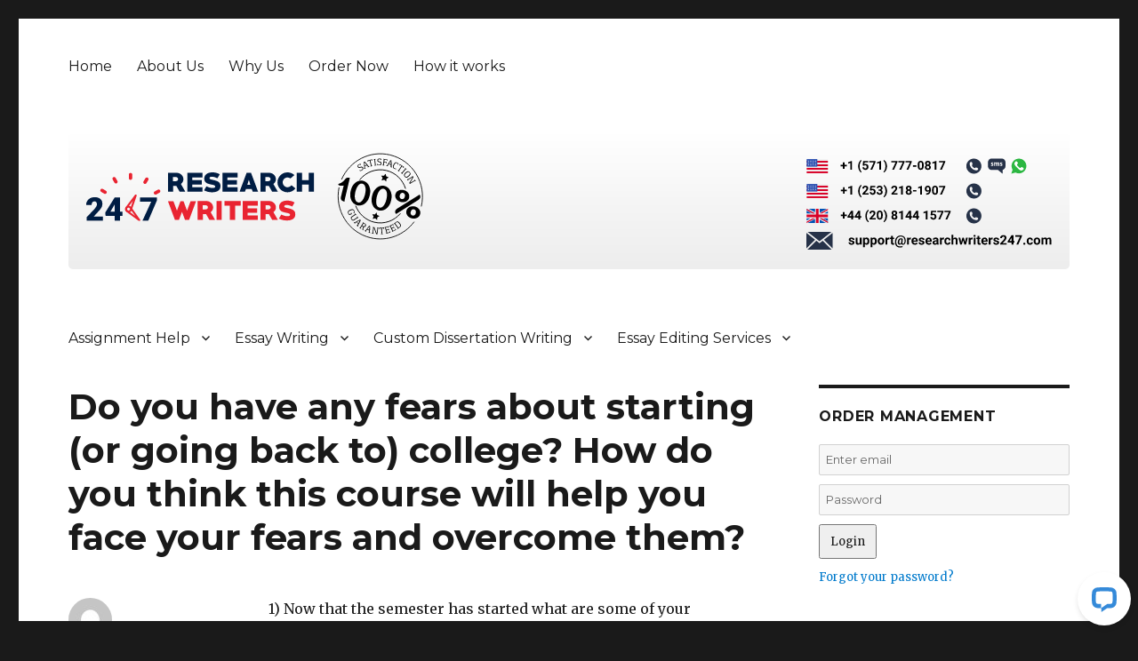

--- FILE ---
content_type: text/html; charset=UTF-8
request_url: https://www.researchwriters247.com/do-you-have-any-fears-about-starting-or-going-back-to-college-how-do-you-think-this-course-will-help-you-face-your-fears-and-overcome-them/
body_size: 10036
content:
<!DOCTYPE html>
<html lang="en-US" class="no-js">
<head>
	<meta charset="UTF-8">
	<meta name="viewport" content="width=device-width, initial-scale=1">
	<link rel="profile" href="http://gmpg.org/xfn/11">
		<script>(function(html){html.className = html.className.replace(/\bno-js\b/,'js')})(document.documentElement);</script>
<meta name='robots' content='index, follow, max-image-preview:large, max-snippet:-1, max-video-preview:-1' />

	<!-- This site is optimized with the Yoast SEO plugin v25.6 - https://yoast.com/wordpress/plugins/seo/ -->
	<title>Do you have any fears about starting (or going back to) college? How do you think this course will help you face your fears and overcome them? - Research Writers 24/7</title>
	<link rel="canonical" href="https://www.researchwriters247.com/do-you-have-any-fears-about-starting-or-going-back-to-college-how-do-you-think-this-course-will-help-you-face-your-fears-and-overcome-them/" />
	<meta property="og:locale" content="en_US" />
	<meta property="og:type" content="article" />
	<meta property="og:title" content="Do you have any fears about starting (or going back to) college? How do you think this course will help you face your fears and overcome them? - Research Writers 24/7" />
	<meta property="og:description" content="1) Now that the semester has started what are some of your expectations for this course?  What do you hope to learn, and how do you think this course will help you to transition to college (or Quincy College in particular)? Do you have any fears about starting (or going back to) college? How do you think this course &hellip; Continue reading &quot;Do you have any fears about starting (or going back to) college? How do you think this course will help you face your fears and overcome them?&quot;" />
	<meta property="og:url" content="https://www.researchwriters247.com/do-you-have-any-fears-about-starting-or-going-back-to-college-how-do-you-think-this-course-will-help-you-face-your-fears-and-overcome-them/" />
	<meta property="og:site_name" content="Research Writers 24/7" />
	<meta property="article:published_time" content="2015-09-27T13:32:29+00:00" />
	<meta name="author" content="chris" />
	<meta name="twitter:card" content="summary_large_image" />
	<meta name="twitter:label1" content="Written by" />
	<meta name="twitter:data1" content="chris" />
	<meta name="twitter:label2" content="Est. reading time" />
	<meta name="twitter:data2" content="1 minute" />
	<script type="application/ld+json" class="yoast-schema-graph">{"@context":"https://schema.org","@graph":[{"@type":"WebPage","@id":"https://www.researchwriters247.com/do-you-have-any-fears-about-starting-or-going-back-to-college-how-do-you-think-this-course-will-help-you-face-your-fears-and-overcome-them/","url":"https://www.researchwriters247.com/do-you-have-any-fears-about-starting-or-going-back-to-college-how-do-you-think-this-course-will-help-you-face-your-fears-and-overcome-them/","name":"Do you have any fears about starting (or going back to) college? How do you think this course will help you face your fears and overcome them? - Research Writers 24/7","isPartOf":{"@id":"https://www.researchwriters247.com/#website"},"datePublished":"2015-09-27T13:32:29+00:00","author":{"@id":"https://www.researchwriters247.com/#/schema/person/8d5af4fd618e4c25b0431d4c016e5568"},"breadcrumb":{"@id":"https://www.researchwriters247.com/do-you-have-any-fears-about-starting-or-going-back-to-college-how-do-you-think-this-course-will-help-you-face-your-fears-and-overcome-them/#breadcrumb"},"inLanguage":"en-US","potentialAction":[{"@type":"ReadAction","target":["https://www.researchwriters247.com/do-you-have-any-fears-about-starting-or-going-back-to-college-how-do-you-think-this-course-will-help-you-face-your-fears-and-overcome-them/"]}]},{"@type":"BreadcrumbList","@id":"https://www.researchwriters247.com/do-you-have-any-fears-about-starting-or-going-back-to-college-how-do-you-think-this-course-will-help-you-face-your-fears-and-overcome-them/#breadcrumb","itemListElement":[{"@type":"ListItem","position":1,"name":"Home","item":"https://www.researchwriters247.com/"},{"@type":"ListItem","position":2,"name":"Do you have any fears about starting (or going back to) college? How do you think this course will help you face your fears and overcome them?"}]},{"@type":"WebSite","@id":"https://www.researchwriters247.com/#website","url":"https://www.researchwriters247.com/","name":"Research Writers 24/7","description":"","potentialAction":[{"@type":"SearchAction","target":{"@type":"EntryPoint","urlTemplate":"https://www.researchwriters247.com/?s={search_term_string}"},"query-input":{"@type":"PropertyValueSpecification","valueRequired":true,"valueName":"search_term_string"}}],"inLanguage":"en-US"},{"@type":"Person","@id":"https://www.researchwriters247.com/#/schema/person/8d5af4fd618e4c25b0431d4c016e5568","name":"chris","image":{"@type":"ImageObject","inLanguage":"en-US","@id":"https://www.researchwriters247.com/#/schema/person/image/","url":"https://secure.gravatar.com/avatar/b4db514556bcac762fcb114131e43b28?s=96&d=mm&r=g","contentUrl":"https://secure.gravatar.com/avatar/b4db514556bcac762fcb114131e43b28?s=96&d=mm&r=g","caption":"chris"},"url":"https://www.researchwriters247.com/author/chris/"}]}</script>
	<!-- / Yoast SEO plugin. -->


<link rel='dns-prefetch' href='//fonts.googleapis.com' />
<script type="text/javascript">
/* <![CDATA[ */
window._wpemojiSettings = {"baseUrl":"https:\/\/s.w.org\/images\/core\/emoji\/15.0.3\/72x72\/","ext":".png","svgUrl":"https:\/\/s.w.org\/images\/core\/emoji\/15.0.3\/svg\/","svgExt":".svg","source":{"concatemoji":"https:\/\/www.researchwriters247.com\/wp-includes\/js\/wp-emoji-release.min.js?ver=6.6.4"}};
/*! This file is auto-generated */
!function(i,n){var o,s,e;function c(e){try{var t={supportTests:e,timestamp:(new Date).valueOf()};sessionStorage.setItem(o,JSON.stringify(t))}catch(e){}}function p(e,t,n){e.clearRect(0,0,e.canvas.width,e.canvas.height),e.fillText(t,0,0);var t=new Uint32Array(e.getImageData(0,0,e.canvas.width,e.canvas.height).data),r=(e.clearRect(0,0,e.canvas.width,e.canvas.height),e.fillText(n,0,0),new Uint32Array(e.getImageData(0,0,e.canvas.width,e.canvas.height).data));return t.every(function(e,t){return e===r[t]})}function u(e,t,n){switch(t){case"flag":return n(e,"\ud83c\udff3\ufe0f\u200d\u26a7\ufe0f","\ud83c\udff3\ufe0f\u200b\u26a7\ufe0f")?!1:!n(e,"\ud83c\uddfa\ud83c\uddf3","\ud83c\uddfa\u200b\ud83c\uddf3")&&!n(e,"\ud83c\udff4\udb40\udc67\udb40\udc62\udb40\udc65\udb40\udc6e\udb40\udc67\udb40\udc7f","\ud83c\udff4\u200b\udb40\udc67\u200b\udb40\udc62\u200b\udb40\udc65\u200b\udb40\udc6e\u200b\udb40\udc67\u200b\udb40\udc7f");case"emoji":return!n(e,"\ud83d\udc26\u200d\u2b1b","\ud83d\udc26\u200b\u2b1b")}return!1}function f(e,t,n){var r="undefined"!=typeof WorkerGlobalScope&&self instanceof WorkerGlobalScope?new OffscreenCanvas(300,150):i.createElement("canvas"),a=r.getContext("2d",{willReadFrequently:!0}),o=(a.textBaseline="top",a.font="600 32px Arial",{});return e.forEach(function(e){o[e]=t(a,e,n)}),o}function t(e){var t=i.createElement("script");t.src=e,t.defer=!0,i.head.appendChild(t)}"undefined"!=typeof Promise&&(o="wpEmojiSettingsSupports",s=["flag","emoji"],n.supports={everything:!0,everythingExceptFlag:!0},e=new Promise(function(e){i.addEventListener("DOMContentLoaded",e,{once:!0})}),new Promise(function(t){var n=function(){try{var e=JSON.parse(sessionStorage.getItem(o));if("object"==typeof e&&"number"==typeof e.timestamp&&(new Date).valueOf()<e.timestamp+604800&&"object"==typeof e.supportTests)return e.supportTests}catch(e){}return null}();if(!n){if("undefined"!=typeof Worker&&"undefined"!=typeof OffscreenCanvas&&"undefined"!=typeof URL&&URL.createObjectURL&&"undefined"!=typeof Blob)try{var e="postMessage("+f.toString()+"("+[JSON.stringify(s),u.toString(),p.toString()].join(",")+"));",r=new Blob([e],{type:"text/javascript"}),a=new Worker(URL.createObjectURL(r),{name:"wpTestEmojiSupports"});return void(a.onmessage=function(e){c(n=e.data),a.terminate(),t(n)})}catch(e){}c(n=f(s,u,p))}t(n)}).then(function(e){for(var t in e)n.supports[t]=e[t],n.supports.everything=n.supports.everything&&n.supports[t],"flag"!==t&&(n.supports.everythingExceptFlag=n.supports.everythingExceptFlag&&n.supports[t]);n.supports.everythingExceptFlag=n.supports.everythingExceptFlag&&!n.supports.flag,n.DOMReady=!1,n.readyCallback=function(){n.DOMReady=!0}}).then(function(){return e}).then(function(){var e;n.supports.everything||(n.readyCallback(),(e=n.source||{}).concatemoji?t(e.concatemoji):e.wpemoji&&e.twemoji&&(t(e.twemoji),t(e.wpemoji)))}))}((window,document),window._wpemojiSettings);
/* ]]> */
</script>
<style id='wp-emoji-styles-inline-css' type='text/css'>

	img.wp-smiley, img.emoji {
		display: inline !important;
		border: none !important;
		box-shadow: none !important;
		height: 1em !important;
		width: 1em !important;
		margin: 0 0.07em !important;
		vertical-align: -0.1em !important;
		background: none !important;
		padding: 0 !important;
	}
</style>
<link rel='stylesheet' id='wp-block-library-css' href='https://www.researchwriters247.com/wp-includes/css/dist/block-library/style.min.css?ver=6.6.4' type='text/css' media='all' />
<style id='classic-theme-styles-inline-css' type='text/css'>
/*! This file is auto-generated */
.wp-block-button__link{color:#fff;background-color:#32373c;border-radius:9999px;box-shadow:none;text-decoration:none;padding:calc(.667em + 2px) calc(1.333em + 2px);font-size:1.125em}.wp-block-file__button{background:#32373c;color:#fff;text-decoration:none}
</style>
<style id='global-styles-inline-css' type='text/css'>
:root{--wp--preset--aspect-ratio--square: 1;--wp--preset--aspect-ratio--4-3: 4/3;--wp--preset--aspect-ratio--3-4: 3/4;--wp--preset--aspect-ratio--3-2: 3/2;--wp--preset--aspect-ratio--2-3: 2/3;--wp--preset--aspect-ratio--16-9: 16/9;--wp--preset--aspect-ratio--9-16: 9/16;--wp--preset--color--black: #000000;--wp--preset--color--cyan-bluish-gray: #abb8c3;--wp--preset--color--white: #ffffff;--wp--preset--color--pale-pink: #f78da7;--wp--preset--color--vivid-red: #cf2e2e;--wp--preset--color--luminous-vivid-orange: #ff6900;--wp--preset--color--luminous-vivid-amber: #fcb900;--wp--preset--color--light-green-cyan: #7bdcb5;--wp--preset--color--vivid-green-cyan: #00d084;--wp--preset--color--pale-cyan-blue: #8ed1fc;--wp--preset--color--vivid-cyan-blue: #0693e3;--wp--preset--color--vivid-purple: #9b51e0;--wp--preset--gradient--vivid-cyan-blue-to-vivid-purple: linear-gradient(135deg,rgba(6,147,227,1) 0%,rgb(155,81,224) 100%);--wp--preset--gradient--light-green-cyan-to-vivid-green-cyan: linear-gradient(135deg,rgb(122,220,180) 0%,rgb(0,208,130) 100%);--wp--preset--gradient--luminous-vivid-amber-to-luminous-vivid-orange: linear-gradient(135deg,rgba(252,185,0,1) 0%,rgba(255,105,0,1) 100%);--wp--preset--gradient--luminous-vivid-orange-to-vivid-red: linear-gradient(135deg,rgba(255,105,0,1) 0%,rgb(207,46,46) 100%);--wp--preset--gradient--very-light-gray-to-cyan-bluish-gray: linear-gradient(135deg,rgb(238,238,238) 0%,rgb(169,184,195) 100%);--wp--preset--gradient--cool-to-warm-spectrum: linear-gradient(135deg,rgb(74,234,220) 0%,rgb(151,120,209) 20%,rgb(207,42,186) 40%,rgb(238,44,130) 60%,rgb(251,105,98) 80%,rgb(254,248,76) 100%);--wp--preset--gradient--blush-light-purple: linear-gradient(135deg,rgb(255,206,236) 0%,rgb(152,150,240) 100%);--wp--preset--gradient--blush-bordeaux: linear-gradient(135deg,rgb(254,205,165) 0%,rgb(254,45,45) 50%,rgb(107,0,62) 100%);--wp--preset--gradient--luminous-dusk: linear-gradient(135deg,rgb(255,203,112) 0%,rgb(199,81,192) 50%,rgb(65,88,208) 100%);--wp--preset--gradient--pale-ocean: linear-gradient(135deg,rgb(255,245,203) 0%,rgb(182,227,212) 50%,rgb(51,167,181) 100%);--wp--preset--gradient--electric-grass: linear-gradient(135deg,rgb(202,248,128) 0%,rgb(113,206,126) 100%);--wp--preset--gradient--midnight: linear-gradient(135deg,rgb(2,3,129) 0%,rgb(40,116,252) 100%);--wp--preset--font-size--small: 13px;--wp--preset--font-size--medium: 20px;--wp--preset--font-size--large: 36px;--wp--preset--font-size--x-large: 42px;--wp--preset--spacing--20: 0.44rem;--wp--preset--spacing--30: 0.67rem;--wp--preset--spacing--40: 1rem;--wp--preset--spacing--50: 1.5rem;--wp--preset--spacing--60: 2.25rem;--wp--preset--spacing--70: 3.38rem;--wp--preset--spacing--80: 5.06rem;--wp--preset--shadow--natural: 6px 6px 9px rgba(0, 0, 0, 0.2);--wp--preset--shadow--deep: 12px 12px 50px rgba(0, 0, 0, 0.4);--wp--preset--shadow--sharp: 6px 6px 0px rgba(0, 0, 0, 0.2);--wp--preset--shadow--outlined: 6px 6px 0px -3px rgba(255, 255, 255, 1), 6px 6px rgba(0, 0, 0, 1);--wp--preset--shadow--crisp: 6px 6px 0px rgba(0, 0, 0, 1);}:where(.is-layout-flex){gap: 0.5em;}:where(.is-layout-grid){gap: 0.5em;}body .is-layout-flex{display: flex;}.is-layout-flex{flex-wrap: wrap;align-items: center;}.is-layout-flex > :is(*, div){margin: 0;}body .is-layout-grid{display: grid;}.is-layout-grid > :is(*, div){margin: 0;}:where(.wp-block-columns.is-layout-flex){gap: 2em;}:where(.wp-block-columns.is-layout-grid){gap: 2em;}:where(.wp-block-post-template.is-layout-flex){gap: 1.25em;}:where(.wp-block-post-template.is-layout-grid){gap: 1.25em;}.has-black-color{color: var(--wp--preset--color--black) !important;}.has-cyan-bluish-gray-color{color: var(--wp--preset--color--cyan-bluish-gray) !important;}.has-white-color{color: var(--wp--preset--color--white) !important;}.has-pale-pink-color{color: var(--wp--preset--color--pale-pink) !important;}.has-vivid-red-color{color: var(--wp--preset--color--vivid-red) !important;}.has-luminous-vivid-orange-color{color: var(--wp--preset--color--luminous-vivid-orange) !important;}.has-luminous-vivid-amber-color{color: var(--wp--preset--color--luminous-vivid-amber) !important;}.has-light-green-cyan-color{color: var(--wp--preset--color--light-green-cyan) !important;}.has-vivid-green-cyan-color{color: var(--wp--preset--color--vivid-green-cyan) !important;}.has-pale-cyan-blue-color{color: var(--wp--preset--color--pale-cyan-blue) !important;}.has-vivid-cyan-blue-color{color: var(--wp--preset--color--vivid-cyan-blue) !important;}.has-vivid-purple-color{color: var(--wp--preset--color--vivid-purple) !important;}.has-black-background-color{background-color: var(--wp--preset--color--black) !important;}.has-cyan-bluish-gray-background-color{background-color: var(--wp--preset--color--cyan-bluish-gray) !important;}.has-white-background-color{background-color: var(--wp--preset--color--white) !important;}.has-pale-pink-background-color{background-color: var(--wp--preset--color--pale-pink) !important;}.has-vivid-red-background-color{background-color: var(--wp--preset--color--vivid-red) !important;}.has-luminous-vivid-orange-background-color{background-color: var(--wp--preset--color--luminous-vivid-orange) !important;}.has-luminous-vivid-amber-background-color{background-color: var(--wp--preset--color--luminous-vivid-amber) !important;}.has-light-green-cyan-background-color{background-color: var(--wp--preset--color--light-green-cyan) !important;}.has-vivid-green-cyan-background-color{background-color: var(--wp--preset--color--vivid-green-cyan) !important;}.has-pale-cyan-blue-background-color{background-color: var(--wp--preset--color--pale-cyan-blue) !important;}.has-vivid-cyan-blue-background-color{background-color: var(--wp--preset--color--vivid-cyan-blue) !important;}.has-vivid-purple-background-color{background-color: var(--wp--preset--color--vivid-purple) !important;}.has-black-border-color{border-color: var(--wp--preset--color--black) !important;}.has-cyan-bluish-gray-border-color{border-color: var(--wp--preset--color--cyan-bluish-gray) !important;}.has-white-border-color{border-color: var(--wp--preset--color--white) !important;}.has-pale-pink-border-color{border-color: var(--wp--preset--color--pale-pink) !important;}.has-vivid-red-border-color{border-color: var(--wp--preset--color--vivid-red) !important;}.has-luminous-vivid-orange-border-color{border-color: var(--wp--preset--color--luminous-vivid-orange) !important;}.has-luminous-vivid-amber-border-color{border-color: var(--wp--preset--color--luminous-vivid-amber) !important;}.has-light-green-cyan-border-color{border-color: var(--wp--preset--color--light-green-cyan) !important;}.has-vivid-green-cyan-border-color{border-color: var(--wp--preset--color--vivid-green-cyan) !important;}.has-pale-cyan-blue-border-color{border-color: var(--wp--preset--color--pale-cyan-blue) !important;}.has-vivid-cyan-blue-border-color{border-color: var(--wp--preset--color--vivid-cyan-blue) !important;}.has-vivid-purple-border-color{border-color: var(--wp--preset--color--vivid-purple) !important;}.has-vivid-cyan-blue-to-vivid-purple-gradient-background{background: var(--wp--preset--gradient--vivid-cyan-blue-to-vivid-purple) !important;}.has-light-green-cyan-to-vivid-green-cyan-gradient-background{background: var(--wp--preset--gradient--light-green-cyan-to-vivid-green-cyan) !important;}.has-luminous-vivid-amber-to-luminous-vivid-orange-gradient-background{background: var(--wp--preset--gradient--luminous-vivid-amber-to-luminous-vivid-orange) !important;}.has-luminous-vivid-orange-to-vivid-red-gradient-background{background: var(--wp--preset--gradient--luminous-vivid-orange-to-vivid-red) !important;}.has-very-light-gray-to-cyan-bluish-gray-gradient-background{background: var(--wp--preset--gradient--very-light-gray-to-cyan-bluish-gray) !important;}.has-cool-to-warm-spectrum-gradient-background{background: var(--wp--preset--gradient--cool-to-warm-spectrum) !important;}.has-blush-light-purple-gradient-background{background: var(--wp--preset--gradient--blush-light-purple) !important;}.has-blush-bordeaux-gradient-background{background: var(--wp--preset--gradient--blush-bordeaux) !important;}.has-luminous-dusk-gradient-background{background: var(--wp--preset--gradient--luminous-dusk) !important;}.has-pale-ocean-gradient-background{background: var(--wp--preset--gradient--pale-ocean) !important;}.has-electric-grass-gradient-background{background: var(--wp--preset--gradient--electric-grass) !important;}.has-midnight-gradient-background{background: var(--wp--preset--gradient--midnight) !important;}.has-small-font-size{font-size: var(--wp--preset--font-size--small) !important;}.has-medium-font-size{font-size: var(--wp--preset--font-size--medium) !important;}.has-large-font-size{font-size: var(--wp--preset--font-size--large) !important;}.has-x-large-font-size{font-size: var(--wp--preset--font-size--x-large) !important;}
:where(.wp-block-post-template.is-layout-flex){gap: 1.25em;}:where(.wp-block-post-template.is-layout-grid){gap: 1.25em;}
:where(.wp-block-columns.is-layout-flex){gap: 2em;}:where(.wp-block-columns.is-layout-grid){gap: 2em;}
:root :where(.wp-block-pullquote){font-size: 1.5em;line-height: 1.6;}
</style>
<link rel='stylesheet' id='twentysixteen-fonts-css' href='https://fonts.googleapis.com/css?family=Merriweather%3A400%2C700%2C900%2C400italic%2C700italic%2C900italic%7CMontserrat%3A400%2C700%7CInconsolata%3A400&#038;subset=latin%2Clatin-ext' type='text/css' media='all' />
<link rel='stylesheet' id='genericons-css' href='https://www.researchwriters247.com/wp-content/themes/generictwentysixteen/genericons/genericons.css?ver=3.4.1' type='text/css' media='all' />
<link rel='stylesheet' id='twentysixteen-style-css' href='https://www.researchwriters247.com/wp-content/themes/generictwentysixteen/style.css?ver=6.6.4' type='text/css' media='all' />
<!--[if lt IE 10]>
<link rel='stylesheet' id='twentysixteen-ie-css' href='https://www.researchwriters247.com/wp-content/themes/generictwentysixteen/css/ie.css?ver=20160816' type='text/css' media='all' />
<![endif]-->
<!--[if lt IE 9]>
<link rel='stylesheet' id='twentysixteen-ie8-css' href='https://www.researchwriters247.com/wp-content/themes/generictwentysixteen/css/ie8.css?ver=20160816' type='text/css' media='all' />
<![endif]-->
<!--[if lt IE 8]>
<link rel='stylesheet' id='twentysixteen-ie7-css' href='https://www.researchwriters247.com/wp-content/themes/generictwentysixteen/css/ie7.css?ver=20160816' type='text/css' media='all' />
<![endif]-->
<!--[if lt IE 9]>
<script type="text/javascript" src="https://www.researchwriters247.com/wp-content/themes/generictwentysixteen/js/html5.js?ver=3.7.3" id="twentysixteen-html5-js"></script>
<![endif]-->
<script type="text/javascript" src="https://www.researchwriters247.com/wp-includes/js/jquery/jquery.min.js?ver=3.7.1" id="jquery-core-js"></script>
<script type="text/javascript" src="https://www.researchwriters247.com/wp-includes/js/jquery/jquery-migrate.min.js?ver=3.4.1" id="jquery-migrate-js"></script>
<link rel="https://api.w.org/" href="https://www.researchwriters247.com/wp-json/" /><link rel="alternate" title="JSON" type="application/json" href="https://www.researchwriters247.com/wp-json/wp/v2/posts/7442" /><link rel="EditURI" type="application/rsd+xml" title="RSD" href="https://www.researchwriters247.com/xmlrpc.php?rsd" />
<meta name="generator" content="WordPress 6.6.4" />
<link rel='shortlink' href='https://www.researchwriters247.com/?p=7442' />
<link rel="alternate" title="oEmbed (JSON)" type="application/json+oembed" href="https://www.researchwriters247.com/wp-json/oembed/1.0/embed?url=https%3A%2F%2Fwww.researchwriters247.com%2Fdo-you-have-any-fears-about-starting-or-going-back-to-college-how-do-you-think-this-course-will-help-you-face-your-fears-and-overcome-them%2F" />
<link rel="alternate" title="oEmbed (XML)" type="text/xml+oembed" href="https://www.researchwriters247.com/wp-json/oembed/1.0/embed?url=https%3A%2F%2Fwww.researchwriters247.com%2Fdo-you-have-any-fears-about-starting-or-going-back-to-college-how-do-you-think-this-course-will-help-you-face-your-fears-and-overcome-them%2F&#038;format=xml" />
<!-- generics -->
<link rel="icon" href="/wp-content/uploads/2017/12/32x32.png" sizes="32x32">
<link rel="icon" href="/wp-content/uploads/2017/12/57x57.png" sizes="57x57">
<link rel="icon" href="/wp-content/uploads/2017/12/76x76.png" sizes="76x76">
<link rel="icon" href="/wp-content/uploads/2017/12/96x96.png" sizes="96x96">
<link rel="icon" href="/wp-content/uploads/2017/12/128x128.png" sizes="128x128">
<link rel="icon" href="/wp-content/uploads/2017/12/228x228.png" sizes="228x228">

<!-- Android -->
<link rel="shortcut icon" sizes="196x196" href="/wp-content/uploads/2017/12/196x196.png">

<!-- iOS -->
<link rel="apple-touch-icon" href="/wp-content/uploads/2017/12/120x120.png" sizes="120x120">
<link rel="apple-touch-icon" href="/wp-content/uploads/2017/12/152x152.png" sizes="152x152">
<link rel="apple-touch-icon" href="/wp-content/uploads/2017/12/180x180.png" sizes="180x180">

<!-- Windows 8 IE 10-->
<meta name="msapplication-TileColor" content="#FFFFFF">
<meta name="msapplication-TileImage" content="/wp-content/uploads/2017/12/144x144.png">

<!— Windows 8.1 + IE11 and above —>
<meta name="msapplication-config" content="https://www.researchwriters247.com/wp-content/themes/generictwentysixteen/browserconfig.xml" />
<link rel="stylesheet" href="https://www.researchwriters247.com/wp-content/themes/generictwentysixteen/order.css" type="text/css" media="screen" />
<link rel="stylesheet" href="https://www.researchwriters247.com/wp-content/themes/generictwentysixteen/custom.css" type="text/css" media="screen" />


<script>
  (function(i,s,o,g,r,a,m){i['GoogleAnalyticsObject']=r;i[r]=i[r]||function(){
  (i[r].q=i[r].q||[]).push(arguments)},i[r].l=1*new Date();a=s.createElement(o),
  m=s.getElementsByTagName(o)[0];a.async=1;a.src=g;m.parentNode.insertBefore(a,m)
  })(window,document,'script','https://www.google-analytics.com/analytics.js','ga');

  ga('create', 'UA-17514892-47', 'auto');
  ga('send', 'pageview');

</script>
</head>

<body class="post-template-default single single-post postid-7442 single-format-standard"   onload="javascript:try{doOrderFormCalculation();}catch(e){}">
<div id="page" class="site">
	<div class="site-inner">
		<a class="skip-link screen-reader-text" href="#content">Skip to content</a>

		<header id="masthead" class="site-header" role="banner">
			<div class="site-header-main">

									<button id="menu-toggle" class="menu-toggle">Menu</button>

					<div id="site-header-menu" class="site-header-menu">
													<nav id="site-navigation" class="main-navigation" role="navigation" aria-label="Primary Menu">
								<div class="menu-top-menu-container"><ul id="menu-top-menu" class="primary-menu"><li id="menu-item-6599" class="menu-item menu-item-type-post_type menu-item-object-page menu-item-home menu-item-6599"><a href="https://www.researchwriters247.com/">Home</a></li>
<li id="menu-item-6600" class="menu-item menu-item-type-post_type menu-item-object-page menu-item-6600"><a href="https://www.researchwriters247.com/about-us/">About Us</a></li>
<li id="menu-item-6601" class="menu-item menu-item-type-post_type menu-item-object-page menu-item-6601"><a href="https://www.researchwriters247.com/why-us/">Why Us</a></li>
<li id="menu-item-6602" class="menu-item menu-item-type-custom menu-item-object-custom menu-item-6602"><a href="/order">Order Now</a></li>
<li id="menu-item-9993" class="menu-item menu-item-type-post_type menu-item-object-page menu-item-9993"><a href="https://www.researchwriters247.com/how-our-system-works/">How it works</a></li>
</ul></div>							</nav><!-- .main-navigation -->
											</div><!-- .site-header-menu -->
				

				<div class="site-branding">

						<a href="https://www.researchwriters247.com/"><img src="/wp-content/uploads/2017/12/researchwriters24711.svg" alt="" id="logo"></a>
						<a href="/order/"><img src="/wp-content/uploads/2017/12/100-satisfaction1.svg" alt="Satisfaction Guarantee" style="margin: 0 20px; height: 100px;"></a>
					<div class="contact">
						<div>
							<a href="/order/"><img src="/wp-content/uploads/2017/12/us_no_black_1-1.svg"></a>
						</div>
						<div>
							<a href="/order/"><img src="/wp-content/uploads/2017/12/us_no_black_2.svg"></a>
						</div>
						<div>
							<a href="/order/"><img src="/wp-content/uploads/2017/12/uk_no_black-1.svg"></a>
						</div>
						<div style="margin-left: 11px;">
							<a href="/order/"><img src="/wp-content/uploads/2017/12/support@researchwriters2472.svg"></a>
						</div>
					</div>

				</div><!-- .site-branding -->

									<!--<button id="menu-toggle" class="menu-toggle">Menu</button>-->

					<div id="site-header-menu" class="site-header-menu">
													<nav id="site-navigation" class="main-navigation" role="navigation" aria-label="Primary Menu">
								<div class="menu-main_menu-container"><ul id="menu-main_menu" class="primary-menu"><li id="menu-item-145" class="menu-item menu-item-type-post_type menu-item-object-page menu-item-has-children menu-item-145"><a href="https://www.researchwriters247.com/tourism-assignment-help/">Assignment Help</a>
<ul class="sub-menu">
	<li id="menu-item-12347" class="menu-item menu-item-type-post_type menu-item-object-page menu-item-12347"><a href="https://www.researchwriters247.com/arts-assignment-help/">Arts Assignment Help</a></li>
	<li id="menu-item-12348" class="menu-item menu-item-type-post_type menu-item-object-page menu-item-12348"><a href="https://www.researchwriters247.com/nursing-assignment-help/">Nursing Assignment Help</a></li>
	<li id="menu-item-12349" class="menu-item menu-item-type-post_type menu-item-object-page menu-item-12349"><a href="https://www.researchwriters247.com/psychology-assignment-help/">Psychology Assignment Help</a></li>
	<li id="menu-item-12350" class="menu-item menu-item-type-post_type menu-item-object-page menu-item-12350"><a href="https://www.researchwriters247.com/tourism-assignment-help/">Tourism Assignment Help</a></li>
	<li id="menu-item-12351" class="menu-item menu-item-type-post_type menu-item-object-page menu-item-12351"><a href="https://www.researchwriters247.com/hr-assignment-help/">HR Assignment Help</a></li>
	<li id="menu-item-12352" class="menu-item menu-item-type-post_type menu-item-object-page menu-item-12352"><a href="https://www.researchwriters247.com/humanities-assignment-help/">Humanities Assignment Help</a></li>
	<li id="menu-item-12353" class="menu-item menu-item-type-post_type menu-item-object-page menu-item-12353"><a href="https://www.researchwriters247.com/medical-and-nursing-assignment-help/">Medical And Nursing Assignment Help</a></li>
	<li id="menu-item-12354" class="menu-item menu-item-type-post_type menu-item-object-page menu-item-12354"><a href="https://www.researchwriters247.com/law-assignment-help/">Law Assignment Help</a></li>
</ul>
</li>
<li id="menu-item-147" class="menu-item menu-item-type-post_type menu-item-object-page menu-item-has-children menu-item-147"><a href="https://www.researchwriters247.com/persuasive-essay-writing/">Essay Writing</a>
<ul class="sub-menu">
	<li id="menu-item-12355" class="menu-item menu-item-type-post_type menu-item-object-page menu-item-12355"><a href="https://www.researchwriters247.com/persuasive-essay-writing/">Persuasive Essay Writing</a></li>
	<li id="menu-item-12356" class="menu-item menu-item-type-post_type menu-item-object-page menu-item-12356"><a href="https://www.researchwriters247.com/essay-writing-services/">Essay Writing Services</a></li>
	<li id="menu-item-12357" class="menu-item menu-item-type-post_type menu-item-object-page menu-item-12357"><a href="https://www.researchwriters247.com/online-essay-writing/">Online Essay Writing</a></li>
	<li id="menu-item-12358" class="menu-item menu-item-type-post_type menu-item-object-page menu-item-12358"><a href="https://www.researchwriters247.com/custom-essay-writing/">Custom Essay Writing</a></li>
	<li id="menu-item-12359" class="menu-item menu-item-type-post_type menu-item-object-page menu-item-12359"><a href="https://www.researchwriters247.com/essay-writing-help/">Essay Writing Help</a></li>
</ul>
</li>
<li id="menu-item-12345" class="menu-item menu-item-type-post_type menu-item-object-page menu-item-has-children menu-item-12345"><a href="https://www.researchwriters247.com/custom-dissertation-writing/">Custom Dissertation Writing</a>
<ul class="sub-menu">
	<li id="menu-item-12360" class="menu-item menu-item-type-post_type menu-item-object-page menu-item-12360"><a href="https://www.researchwriters247.com/dissertation-writing-service/">Dissertation Writing Service</a></li>
	<li id="menu-item-12361" class="menu-item menu-item-type-post_type menu-item-object-page menu-item-12361"><a href="https://www.researchwriters247.com/buy-dissertation-online/">Buy Dissertation Online</a></li>
	<li id="menu-item-12362" class="menu-item menu-item-type-post_type menu-item-object-page menu-item-12362"><a href="https://www.researchwriters247.com/culture-and-fashion-dissertation-help/">Culture And Fashion Dissertation Help</a></li>
	<li id="menu-item-12363" class="menu-item menu-item-type-post_type menu-item-object-page menu-item-12363"><a href="https://www.researchwriters247.com/dissertation-writing-help-2/">Dissertation Writing Help</a></li>
	<li id="menu-item-12364" class="menu-item menu-item-type-post_type menu-item-object-page menu-item-12364"><a href="https://www.researchwriters247.com/law-dissertation-help/">Law Dissertation Help</a></li>
	<li id="menu-item-12365" class="menu-item menu-item-type-post_type menu-item-object-page menu-item-12365"><a href="https://www.researchwriters247.com/mba-dissertation-help/">MBA Dissertation Help</a></li>
</ul>
</li>
<li id="menu-item-12346" class="menu-item menu-item-type-post_type menu-item-object-page menu-item-has-children menu-item-12346"><a href="https://www.researchwriters247.com/essay-editing-services/">Essay Editing Services</a>
<ul class="sub-menu">
	<li id="menu-item-12366" class="menu-item menu-item-type-post_type menu-item-object-page menu-item-12366"><a href="https://www.researchwriters247.com/essay-proofreading/">Essay Proofreading</a></li>
	<li id="menu-item-12367" class="menu-item menu-item-type-post_type menu-item-object-page menu-item-12367"><a href="https://www.researchwriters247.com/essay-proofreading-services/">Essay Proofreading Services</a></li>
	<li id="menu-item-12368" class="menu-item menu-item-type-post_type menu-item-object-page menu-item-12368"><a href="https://www.researchwriters247.com/essay-topics/">Essay Topics</a></li>
</ul>
</li>
</ul></div>							</nav><!-- .main-navigation -->
											</div><!-- .site-header-menu -->
							</div><!-- .site-header-main -->

					</header><!-- .site-header -->

		<div id="content" class="site-content">

<div id="primary" class="content-area">
	<main id="main" class="site-main" role="main">
		
<article id="post-7442" class="post-7442 post type-post status-publish format-standard hentry category-papers">
	<header class="entry-header">
		<h1 class="entry-title">Do you have any fears about starting (or going back to) college? How do you think this course will help you face your fears and overcome them?</h1>	</header><!-- .entry-header -->

	
	
	<div class="entry-content">
		<p class="s2"><span class="s2">1) Now that the semester has started</span><span class="s2"> what are </span><span class="s2">some of </span><span class="s2">your expectations for this course?  What do you hope to learn, and how do you think this course will help you to transition to college</span><span class="s2"> (or Quincy College in particular)? Do you have any fears about starting (or going back to) college? How do you think this course will help you face your fears and overcome them?</span></p>
<p class="s2"><span class="s2">2) </span><span class="s2">We talked a bit in class about the impor</span><span class="s7">tance of interpersonal interactions in college and how it relates to motivation and success.  Of the</span><span class="s7"> </span><span class="s2">three we discussed</span><span class="s2"> today</span><span class="s2">, which one do you think is the most important? Why? What ways do you think you can better utilize this interaction for your benefit?</span></p>
<p class="s2"><span class="s2">3) </span><span class="s2">What have your note taking and study habits been since coming to Quincy College? How have (or haven’t) they worked for you? Now that we have discussed some new options, which one(s) do you think you will implement to help you be a better student? </span><span class="s2">How exactly will they help you?</span></p>
			<a href="/order/" title="Click to Order"> <img src="https://www.researchwriters247.com/wp-content/themes/generictwentysixteen/buy-now.png" /></a>

			<p><b>Are you looking for a similar paper or any other quality academic essay? Then look no further. Our research paper writing service is what you require. Our team of experienced writers is on standby to deliver to you an original paper as per your specified instructions with zero plagiarism guaranteed. This is the perfect way you can prepare your own unique academic paper and score the grades you deserve.</b></p>

			<p><b>Use the order calculator below and get started! Contact our live support team for any assistance or inquiry.</b></p>
				
			[order_calculator]
			</div><!-- .entry-content -->

	<footer class="entry-footer">
		<span class="byline"><span class="author vcard"><img alt='' src='https://secure.gravatar.com/avatar/b4db514556bcac762fcb114131e43b28?s=49&#038;d=mm&#038;r=g' srcset='https://secure.gravatar.com/avatar/b4db514556bcac762fcb114131e43b28?s=98&#038;d=mm&#038;r=g 2x' class='avatar avatar-49 photo' height='49' width='49' decoding='async'/><span class="screen-reader-text">Author </span> <a class="url fn n" href="https://www.researchwriters247.com/author/chris/">chris</a></span></span><span class="posted-on"><span class="screen-reader-text">Posted on </span><a href="https://www.researchwriters247.com/do-you-have-any-fears-about-starting-or-going-back-to-college-how-do-you-think-this-course-will-help-you-face-your-fears-and-overcome-them/" rel="bookmark"><time class="entry-date published updated" datetime="2015-09-27T13:32:29+00:00">September 27, 2015</time></a></span>			</footer><!-- .entry-footer -->
</article><!-- #post-## -->

	<nav class="navigation post-navigation" aria-label="Posts">
		<h2 class="screen-reader-text">Post navigation</h2>
		<div class="nav-links"><div class="nav-previous"><a href="https://www.researchwriters247.com/analyze-and-discuss-whether-you-fall-into-the-category-of-relying-upon-one-theory-a-few-theories-or-multiple-theories-to-assist-you-in-understanding-human-behavior/" rel="prev"><span class="meta-nav" aria-hidden="true">Previous</span> <span class="screen-reader-text">Previous post:</span> <span class="post-title">Analyze and discuss whether you fall into the category of relying upon one theory, a few theories, or multiple theories to assist you in understanding human behavior.</span></a></div><div class="nav-next"><a href="https://www.researchwriters247.com/compare-and-contrast-strategic-and-tactical-analysis-and-its-application-to-street-crimes-such-as-robbery-and-property-crimes-such-as-burglary-in-your-opinion-is-one-more-suited-in-addressing-crimin/" rel="next"><span class="meta-nav" aria-hidden="true">Next</span> <span class="screen-reader-text">Next post:</span> <span class="post-title">Compare and contrast Strategic and Tactical Analysis and its application to street crimes such as robbery and property crimes such as burglary.  In your opinion is one more suited in addressing criminal behavior?</span></a></div></div>
	</nav>
	</main><!-- .site-main -->

	
</div><!-- .content-area -->


	<aside id="secondary" class="sidebar widget-area" role="complementary">
		<!--<a href="/order/" title="Click to Order"> <img src="https://www.researchwriters247.com/wp-content/themes/generictwentysixteen/click-here-order-now.png" /></a>-->
		<section id="order_management_widget-2" class="widget widget_order_management_widget"><h2 class="widget-title">Order Management</h2>        <div class="order-management-widget">
          <form method="post" action="">
            <div class="form-group"  style="margin-bottom: 10px;">
						  <div class="input-group">
                <input type="email" name="email" id="email" placeholder="Enter email"  class="form-control" required>
              </div>
            </div>
            <div class="form-group"  style="margin-bottom: 10px;">
						  <div class="input-group">
                  <input type="password" name="password" id="password"  class="form-control" placeholder="Password" required>
              </div>
            </div>
            <div class="form-group"  style="margin-bottom: 10px;">
              <input type="submit" value="Login">
            </div>
          </form>
            <div><a href="/order/forgot-password">Forgot your password?</a></div>
        </div>
        </section><section id="text-6" class="widget widget_text"><h2 class="widget-title">Statistics we have</h2>			<div class="textwidget"><ul>
	<li>Our average score is eight-point-five on a scale of ten.</li>
	<li>Ninety-five-point-six-four percent of our orders are delivered on time.</li>
	<li>We have three hundred and seventy-five writers.</li>
</ul></div>
		</section>
		<a href="/order/" title="Click to Order"> <img src="https://www.researchwriters247.com/wp-content/themes/generictwentysixteen/buy-now-small.png" /></a>
	</aside><!-- .sidebar .widget-area -->

		</div><!-- .site-content -->

		<footer id="colophon" class="site-footer" role="contentinfo">

			<div class="site-info">

							<nav class="main-navigation" role="navigation" aria-label="Footer Primary Menu">
					<div class="menu-footer-menu-container"><ul id="menu-footer-menu" class="primary-menu"><li id="menu-item-40113" class="menu-item menu-item-type-post_type menu-item-object-page menu-item-home menu-item-40113"><a href="https://www.researchwriters247.com/">Home</a></li>
<li id="menu-item-40114" class="menu-item menu-item-type-post_type menu-item-object-page menu-item-40114"><a href="https://www.researchwriters247.com/about-us/">About Us</a></li>
<li id="menu-item-40115" class="menu-item menu-item-type-post_type menu-item-object-page menu-item-40115"><a href="https://www.researchwriters247.com/arts-assignment-help/">Arts Assignment Help</a></li>
<li id="menu-item-40116" class="menu-item menu-item-type-post_type menu-item-object-page menu-item-40116"><a href="https://www.researchwriters247.com/assignment-writing/">Assignment Writing</a></li>
<li id="menu-item-40117" class="menu-item menu-item-type-post_type menu-item-object-page menu-item-40117"><a href="https://www.researchwriters247.com/buy-dissertation-online/">Buy Dissertation Online</a></li>
<li id="menu-item-40118" class="menu-item menu-item-type-post_type menu-item-object-page menu-item-40118"><a href="https://www.researchwriters247.com/culture-and-fashion-dissertation-help/">Culture And Fashion Dissertation Help</a></li>
<li id="menu-item-40119" class="menu-item menu-item-type-post_type menu-item-object-page menu-item-40119"><a href="https://www.researchwriters247.com/custom-dissertation-writing/">Custom Dissertation Writing</a></li>
<li id="menu-item-40120" class="menu-item menu-item-type-post_type menu-item-object-page menu-item-40120"><a href="https://www.researchwriters247.com/custom-essay-writing/">Custom Essay Writing</a></li>
<li id="menu-item-40121" class="menu-item menu-item-type-post_type menu-item-object-page menu-item-40121"><a href="https://www.researchwriters247.com/dissertation-writing-help/">Dissertation Writing Help</a></li>
<li id="menu-item-40122" class="menu-item menu-item-type-post_type menu-item-object-page menu-item-40122"><a href="https://www.researchwriters247.com/dissertation-writing-help-2/">Dissertation Writing Help</a></li>
<li id="menu-item-40123" class="menu-item menu-item-type-post_type menu-item-object-page menu-item-40123"><a href="https://www.researchwriters247.com/dissertation-writing-service/">Dissertation Writing Service</a></li>
<li id="menu-item-40124" class="menu-item menu-item-type-post_type menu-item-object-page menu-item-40124"><a href="https://www.researchwriters247.com/essay-editing-services/">Essay Editing Services</a></li>
<li id="menu-item-40125" class="menu-item menu-item-type-post_type menu-item-object-page menu-item-40125"><a href="https://www.researchwriters247.com/essay-proofreading/">Essay Proofreading</a></li>
<li id="menu-item-40126" class="menu-item menu-item-type-post_type menu-item-object-page menu-item-40126"><a href="https://www.researchwriters247.com/essay-proofreading-services/">Essay Proofreading Services</a></li>
<li id="menu-item-40127" class="menu-item menu-item-type-post_type menu-item-object-page menu-item-40127"><a href="https://www.researchwriters247.com/essay-topics/">Essay Topics</a></li>
<li id="menu-item-40128" class="menu-item menu-item-type-post_type menu-item-object-page menu-item-40128"><a href="https://www.researchwriters247.com/essay-writing/">Essay Writing</a></li>
<li id="menu-item-40129" class="menu-item menu-item-type-post_type menu-item-object-page menu-item-40129"><a href="https://www.researchwriters247.com/essay-writing-help/">Essay Writing Help</a></li>
<li id="menu-item-40130" class="menu-item menu-item-type-post_type menu-item-object-page menu-item-40130"><a href="https://www.researchwriters247.com/essay-writing-services/">Essay Writing Services</a></li>
<li id="menu-item-40131" class="menu-item menu-item-type-post_type menu-item-object-page menu-item-40131"><a href="https://www.researchwriters247.com/guarantees/">Guarantees</a></li>
<li id="menu-item-40132" class="menu-item menu-item-type-post_type menu-item-object-page menu-item-40132"><a href="https://www.researchwriters247.com/how-our-system-works/">How it works</a></li>
<li id="menu-item-40133" class="menu-item menu-item-type-post_type menu-item-object-page menu-item-40133"><a href="https://www.researchwriters247.com/hr-assignment-help/">HR Assignment Help</a></li>
<li id="menu-item-40134" class="menu-item menu-item-type-post_type menu-item-object-page menu-item-40134"><a href="https://www.researchwriters247.com/humanities-assignment-help/">Humanities Assignment Help</a></li>
<li id="menu-item-40135" class="menu-item menu-item-type-post_type menu-item-object-page menu-item-40135"><a href="https://www.researchwriters247.com/law-assignment-help/">Law Assignment Help</a></li>
<li id="menu-item-40136" class="menu-item menu-item-type-post_type menu-item-object-page menu-item-40136"><a href="https://www.researchwriters247.com/law-dissertation-help/">Law Dissertation Help</a></li>
<li id="menu-item-40137" class="menu-item menu-item-type-post_type menu-item-object-page menu-item-40137"><a href="https://www.researchwriters247.com/mba-dissertation-help/">MBA Dissertation Help</a></li>
<li id="menu-item-40138" class="menu-item menu-item-type-post_type menu-item-object-page menu-item-40138"><a href="https://www.researchwriters247.com/medical-and-nursing-assignment-help/">Medical And Nursing Assignment Help</a></li>
<li id="menu-item-40139" class="menu-item menu-item-type-post_type menu-item-object-page menu-item-40139"><a href="https://www.researchwriters247.com/nursing-assignment-help/">Nursing Assignment Help</a></li>
<li id="menu-item-40140" class="menu-item menu-item-type-post_type menu-item-object-page menu-item-40140"><a href="https://www.researchwriters247.com/online-essay-writing/">Online Essay Writing</a></li>
<li id="menu-item-40141" class="menu-item menu-item-type-post_type menu-item-object-page menu-item-40141"><a href="https://www.researchwriters247.com/persuasive-essay-writing/">Persuasive Essay Writing</a></li>
<li id="menu-item-40142" class="menu-item menu-item-type-post_type menu-item-object-page menu-item-40142"><a href="https://www.researchwriters247.com/psychology-assignment-help/">Psychology Assignment Help</a></li>
<li id="menu-item-40143" class="menu-item menu-item-type-post_type menu-item-object-page menu-item-40143"><a href="https://www.researchwriters247.com/tourism-assignment-help/">Tourism Assignment Help</a></li>
<li id="menu-item-40144" class="menu-item menu-item-type-post_type menu-item-object-page menu-item-40144"><a href="https://www.researchwriters247.com/uk-essay-writing/">UK Essay Writing</a></li>
<li id="menu-item-40146" class="menu-item menu-item-type-post_type menu-item-object-page menu-item-40146"><a href="https://www.researchwriters247.com/why-us/">Why Us</a></li>
<li id="menu-item-40170" class="menu-item menu-item-type-post_type menu-item-object-page menu-item-40170"><a href="https://www.researchwriters247.com/privacy-policy/">Privacy Policy</a></li>
<li id="menu-item-40171" class="menu-item menu-item-type-post_type menu-item-object-page menu-item-40171"><a href="https://www.researchwriters247.com/terms-and-conditions/">Terms and Conditions</a></li>
</ul></div>				</nav><!-- .main-navigation -->
			
			<center>
<br />
	<small>&copy; 2026 ResearchWriters247.com. All Rights Reserved. <br /><b>Disclaimer:</b> for assistance purposes only. These custom papers should be used with proper reference. <br />

	<a href="/terms-and-conditions/">Terms and Conditions</a> | <a href="/privacy-policy/">Privacy Policy</a>

			</small></center>


			</div><!-- .site-info -->
		</footer><!-- .site-footer -->
	</div><!-- .site-inner -->
</div><!-- .site -->


<script async type="text/javascript" src="https://connect.livechatinc.com/api/v1/script/2a796d6d-69a4-477b-8060-933bf3a0ce84/widget.js"></script>
<script type="text/javascript" src="https://www.researchwriters247.com/wp-content/themes/generictwentysixteen/js/skip-link-focus-fix.js?ver=20160816" id="twentysixteen-skip-link-focus-fix-js"></script>
<script type="text/javascript" id="twentysixteen-script-js-extra">
/* <![CDATA[ */
var screenReaderText = {"expand":"expand child menu","collapse":"collapse child menu"};
/* ]]> */
</script>
<script type="text/javascript" src="https://www.researchwriters247.com/wp-content/themes/generictwentysixteen/js/functions.js?ver=20160816" id="twentysixteen-script-js"></script>
</body>
</html>


--- FILE ---
content_type: text/plain
request_url: https://www.google-analytics.com/j/collect?v=1&_v=j102&a=472034447&t=pageview&_s=1&dl=https%3A%2F%2Fwww.researchwriters247.com%2Fdo-you-have-any-fears-about-starting-or-going-back-to-college-how-do-you-think-this-course-will-help-you-face-your-fears-and-overcome-them%2F&ul=en-us%40posix&dt=Do%20you%20have%20any%20fears%20about%20starting%20(or%20going%20back%20to)%20college%3F%20How%20do%20you%20think%20this%20course%20will%20help%20you%20face%20your%20fears%20and%20overcome%20them%3F%20-%20Research%20Writers%2024%2F7&sr=1280x720&vp=1280x720&_u=IEBAAEABAAAAACAAI~&jid=346825606&gjid=1290839944&cid=406400305.1768666775&tid=UA-17514892-47&_gid=1132752489.1768666775&_r=1&_slc=1&z=1808462040
body_size: -453
content:
2,cG-B272HY2V40

--- FILE ---
content_type: image/svg+xml
request_url: https://www.researchwriters247.com/wp-content/uploads/2017/12/100-satisfaction1.svg
body_size: 19966
content:
<?xml version="1.0" encoding="utf-8"?>
<!-- Generator: Adobe Illustrator 17.0.0, SVG Export Plug-In . SVG Version: 6.00 Build 0)  -->
<!DOCTYPE svg PUBLIC "-//W3C//DTD SVG 1.1//EN" "http://www.w3.org/Graphics/SVG/1.1/DTD/svg11.dtd">
<svg version="1.1" id="Layer_1" xmlns="http://www.w3.org/2000/svg" xmlns:xlink="http://www.w3.org/1999/xlink" x="0px" y="0px"
	 width="383.333px" height="381.524px" viewBox="0 0 383.333 381.524" enable-background="new 0 0 383.333 381.524"
	 xml:space="preserve">
<metadata><?xpacket begin="﻿" id="W5M0MpCehiHzreSzNTczkc9d"?>
<x:xmpmeta xmlns:x="adobe:ns:meta/" x:xmptk="Adobe XMP Core 5.5-c014 79.151739, 2013/04/03-12:12:15        ">
   <rdf:RDF xmlns:rdf="http://www.w3.org/1999/02/22-rdf-syntax-ns#">
      <rdf:Description rdf:about=""
            xmlns:xmp="http://ns.adobe.com/xap/1.0/"
            xmlns:xmpGImg="http://ns.adobe.com/xap/1.0/g/img/"
            xmlns:dc="http://purl.org/dc/elements/1.1/"
            xmlns:xmpMM="http://ns.adobe.com/xap/1.0/mm/"
            xmlns:stEvt="http://ns.adobe.com/xap/1.0/sType/ResourceEvent#"
            xmlns:stRef="http://ns.adobe.com/xap/1.0/sType/ResourceRef#"
            xmlns:stMfs="http://ns.adobe.com/xap/1.0/sType/ManifestItem#"
            xmlns:xmpTPg="http://ns.adobe.com/xap/1.0/t/pg/"
            xmlns:stDim="http://ns.adobe.com/xap/1.0/sType/Dimensions#"
            xmlns:xmpG="http://ns.adobe.com/xap/1.0/g/">
         <xmp:CreatorTool>Adobe Illustrator CC (Windows)</xmp:CreatorTool>
         <xmp:CreateDate>2017-12-12T15:58:53+05:30</xmp:CreateDate>
         <xmp:ModifyDate>2017-12-12T15:58:53+05:30</xmp:ModifyDate>
         <xmp:MetadataDate>2017-12-12T15:58:53+05:30</xmp:MetadataDate>
         <xmp:Thumbnails>
            <rdf:Alt>
               <rdf:li rdf:parseType="Resource">
                  <xmpGImg:width>256</xmpGImg:width>
                  <xmpGImg:height>108</xmpGImg:height>
                  <xmpGImg:format>JPEG</xmpGImg:format>
                  <xmpGImg:image>/9j/4AAQSkZJRgABAgEAYABgAAD/7QAsUGhvdG9zaG9wIDMuMAA4QklNA+0AAAAAABAAYAAAAAEA&#xA;AQBgAAAAAQAB/+4ADkFkb2JlAGTAAAAAAf/bAIQABgQEBAUEBgUFBgkGBQYJCwgGBggLDAoKCwoK&#xA;DBAMDAwMDAwQDA4PEA8ODBMTFBQTExwbGxscHx8fHx8fHx8fHwEHBwcNDA0YEBAYGhURFRofHx8f&#xA;Hx8fHx8fHx8fHx8fHx8fHx8fHx8fHx8fHx8fHx8fHx8fHx8fHx8fHx8fHx8f/8AAEQgAbAEAAwER&#xA;AAIRAQMRAf/EAaIAAAAHAQEBAQEAAAAAAAAAAAQFAwIGAQAHCAkKCwEAAgIDAQEBAQEAAAAAAAAA&#xA;AQACAwQFBgcICQoLEAACAQMDAgQCBgcDBAIGAnMBAgMRBAAFIRIxQVEGE2EicYEUMpGhBxWxQiPB&#xA;UtHhMxZi8CRygvElQzRTkqKyY3PCNUQnk6OzNhdUZHTD0uIIJoMJChgZhJRFRqS0VtNVKBry4/PE&#xA;1OT0ZXWFlaW1xdXl9WZ2hpamtsbW5vY3R1dnd4eXp7fH1+f3OEhYaHiImKi4yNjo+Ck5SVlpeYmZ&#xA;qbnJ2en5KjpKWmp6ipqqusra6voRAAICAQIDBQUEBQYECAMDbQEAAhEDBCESMUEFURNhIgZxgZEy&#xA;obHwFMHR4SNCFVJicvEzJDRDghaSUyWiY7LCB3PSNeJEgxdUkwgJChgZJjZFGidkdFU38qOzwygp&#xA;0+PzhJSktMTU5PRldYWVpbXF1eX1RlZmdoaWprbG1ub2R1dnd4eXp7fH1+f3OEhYaHiImKi4yNjo&#xA;+DlJWWl5iZmpucnZ6fkqOkpaanqKmqq6ytrq+v/aAAwDAQACEQMRAD8A9U4q7FXYq7FXYq7FXYq7&#xA;FUDqmtWOm/VxcuBJcyxQwxc40YmWVIeX7xkFFaVe9SSFUM7KrKsJm83+ZItbZ7lHudO9K1mk0vTb&#xA;eeS7WxvxKq3LwSxW1xHLbzqqSCN5WMfxGCJiMVQ8ureZ9Mu7S3gjni0uT6vLrE4/SF1cwAqFYW8+&#xA;px+hNzuJVX01USiNW4xvJIoiVZjpGuXsk0FjqtvHBfzRtJG9vMksMyxRwGWSIErN6YluCgZk/ZBb&#xA;jzQMqneKuxV2KuxV2KuxV2KuxV2KuxV2KuxV2KuxV2KuxV2KuxV2KuxV2KuxV2KuxV2KuxV2KuxV&#xA;gvnPVNXTT49Y0n6v9Wnv7bRNR07Vbe4lWZZdUXTucQW4jiiH7+Ry3ouZV4V2AxVMZLvVNHu303SN&#xA;Gm1i5WGO+1bVZ5IbQXDH9wQsioqTXrpBUR8Y4lUKGeJSgxViXl+78vaZ5jv/AMwptd1S5tPNGj2+&#xA;oxaMbe5u4rOxjD3CSSekLt4RSV/TTkqcjLwDbCNVNbvQhDFb/wCGtOh1rRNXjhpKtwtstrZh0aBr&#xA;a7iYSNDbmdri2iUfu/jMUkfGKJlWReSvOGjeadJku9Mv4tS+pTtY3t5bI0cD3MKqXaGrSgxuHDpx&#xA;kcUNOVQcVT/FXYq7FXYq7FXYq7FXYq7FXYq7FXYq7FXYq7FXYq7FXYq7FXYq7FXYq7FXYq7FXYq7&#xA;FXmPnW48432q6dJp95Y2jWuoPJo+i6tp15GlzPEJrNfWv4JponWrNeRIsAfiiOeIVnCqaX5/MPS5&#xA;rw6Po1rfXWvqtxLcy3zNa6fqC2sVtxkjeOKSSzAgD8oqOzVrGteWKpZocg8jXOpaRb6VqOqyLZ6f&#xA;b+VJoLeaaG4s7SyWC3s5r2GI28Egu1nd3n4KFmVuXGoRVj2p/l7ZWx8q6XNBZ6n5os9F0vTLzla2&#xA;d0ILexWaNprU36LGru88skaNwLCEyUkELwSqvTvy/bSH8k6JNo1mbDSbi0iuNPtGJMiW86+rF6pY&#xA;sTKUcGQlm+OvxN9oqsgxV2KuxV2KuxV2KuxV2KuxV2KuxV2KuxV2KuxV2KuxV2KuxV2KuxV2KuxV&#xA;2KuxV2KuxVinmTyvDLez6pEkt011D6FzpYMMdrcsEdE+uN6Mk0kTo5hZHLxKG5+nzHqKqlNp5yh8&#xA;w6fe6Nbz3N6kt2/lq51nR1ktJ7bUFtWe7lT6waRxQBecc3qNViEVXIBdVEeXm0TyPpWleVLK6k1A&#xA;orwx3V3eBlT0Ght0jkM0sjpyeaKJIoI+PNgAiBhiqDg8qjUn13SgyG2vtRDa/FqFqb+KeU28cwur&#xA;YXZaONhyhWFSbiKNY0XhyD0Vei0p0xV2KuxV2KuxV2KuxV2KuxV2KuxV2KuxV2KuxV2KuxV2KuxV&#xA;2KuxV2KuxV2KuxV2KuxV2KuxVJLzyZ5dur2K/wDqot9QtoryKzu7cmJ4DqBBuZYgvwLLIygmTjy9&#xA;9zVVbpnlG2s9Ni02a9ub2zt2t2tIXFvbLCtq4eKONbGK0X0wUWqEEEDidtsVTqGCCBPThjWKOpPB&#xA;AFFSak0HicVX4q7FXYq7FUsuPM2gW9w9q9/C94h4vZxN61wD4ejHzk/4XFVn+KNMG5ivlArVm0++&#xA;UADqSTCAMVRFhrui6hI0Vjf29zMgDSQxSI0iA/zoDyX6RiqOxV2KuxV2KuxV2KuxV2KuxV2KuxV2&#xA;KuxV2KuxV2KuxV2KuxV2KuxV2KuxV2KuxV2KuxVL9W1qDT/ShVGutQua/VLCHj6svGnJviICxpyH&#xA;N2IUVHcgFViHmPXbS107Vb7XJJNWk0lrdbrQLAmK1Q3ToiRtLJ6S3DUkq/quEpQlExVI2896lDaX&#xA;8+kXulWvly30631bR1srZg0tnLfNFJ8UjqiPFFEBIvobPKB1XdVCy/mT5tl1LUNOspvrd+2owR2H&#xA;1YW31T6s63U3oo9ytuyz+hbr6qSsaOQVbiwUKplYfmFpOvXF5Y6tpQ1eOyNhb6NcQwH1tQursXCT&#xA;T2iylUjjrZyOkizcRGpcvQYqyLSNam/efoa4l1FbUIdQ8vXzcdTtRIodQrSkOxofszk8u0gApirK&#xA;NN1Oy1K0W6spRLCxZSaFWV0JV0dWoyOjAqysKg7HFUTirsVdirsVdirsVdirsVdirsVdirsVdirs&#xA;VdirsVdirsVdirsVdirsVdirsVQmranDpmny3kqtJwoscKU5yyuwSOJKkDlI7BVqepxVC6HpElr6&#xA;l/flJdavQv12dalVC1KQREgERRciF2FTVj8THFWK+cfJflUam+vaxNHZaYyhZre1SaO5ubyRwFq0&#xA;Uh9UuFVVjSHmzb8jsMVRmm2fmKeaa70bRtP8rw3LySvc3sIuL6Yyt6kjyQWzwpGZG+L4p2b+ZQds&#xA;VU/MOp33lu3+t6t51s7I05CO9s4zG1XVB6cMcsU7fE4XZz1xVCarYfULu21LzFpEUD2RQw+adDBD&#xA;QCNJEBuLZ1eRIglxIu3rKoZi3Eb4qkvmWw1S01O01qJW1DVtTuEeHzHY+mv+jPII7PTbH1HljjWR&#xA;WDzPLWOhkZeTMAqrINL8wLJHP5mggit5I5pbfzHZ20v1iCZLRhFJeW8hSEym2+yzhAWVWQgsiUVZ&#xA;2rKyhlIZWFVYbgg9xireKuxV2KuxV2KuxV2KuxV2KuxV2KuxV2KuxV2KuxV2KuxV2KuxV2KuxV2K&#xA;vE/+cg/ziuPJ8KWWmaFfXetWo+t2mqSQN+jbdnjeL1mfcTPGJDRD8IahJ2AxVJfyR/MS68t/klqP&#xA;n/z/AKze6it7fzGy+szSXEjqgEUcFskjEKWmSTZaKBuaAYqksf52fmlqbt+Z8H5fLdeTdOjaOB5r&#xA;kGSCJCfrE9vsrcnBAklELKFXjUfFVV9AeRPPGhed/LFp5i0SQvZ3QIaNxSSKVdnikXsyn6D1GxGK&#xA;sM/OzyF5D/MGOx0PXPMsWjanZeq+nwiW1EpnuFVY2eKX966fD9hGXl47DFXpGkaTp+kaZbaZp0It&#xA;7GzjEVvCCzBUXoKsSx+ZOKsVu9E0/SdS/Q9xbRT+T/MjvG1hNGjw2uoNWUBUYFfSueLNQiiygU3k&#xA;2VSHyl+XvmfSvO9zqQMcVjawwadBqF2yzz3VmqpJOkFrb+jb2aSS0ACgBBGKR/EzFVnPlZRaW91o&#xA;o2TSJvq9tXb/AEV0WW3C9+MccnpV7lDiqdYq7FXYq7FXYq7FXYq7FXYq7FXYq7FXYq7FXYq7FXYq&#xA;7FXYq7FXYq7FXYq+dv8AnKzzLJp/5ea1pYkJk1nWrW1CFulvBZQXTAeA9VV2/wArFXnP58aVeaX5&#xA;M/Kj8vY+UANoJ7tT9k3dyY1JIr1R5Jf+CxV9Q+aoNG8qflTqttGixaVpGjTwRRGlPTitiiL03LbD&#xA;3JxV8m/l5+Yuu+RP+ceteudNmMN7rOt/UNKk/ahb6qj3U6e4jCKD2Yg9sVem/lh/zi75R1n8t4tU&#xA;83Rz3PmjzBB9cF8Z5Q9qLgc4eKhgrvxKs/qBtyRiqz/nHD83tTtvyu82rr7yaivkWJZrduVXe3eO&#xA;Ux24kNa8Xt2CsegI7DFUkX85Pzz1fyNd/mVcWmiTeTdO1CANo8qyLLyhuIjFJGwPI8JmTcyV5D7J&#xA;G2Kvo/yb530nzN5J0/zdH/oOn3tubiQXLKoh4ErKHc0WiMh+Lw3xVD+VvM+geY9ZudV0K+j1HTrm&#xA;0jhS4hJ4epZXFwkg3A7zCh6EbjYg4qyrFXYq7FXYq7FXYq7FXYq7FXYq7FXYq7FXYq7FXYq7FXYq&#xA;7FXYq7FXYq7FXl/nz8pPL/5h311Z6zNNb3GmalBqVm0fEhreW1ghdHUjdJWtXXxBXr2xVB/85E/l&#xA;HqPnvQ9P1LQp0t/Mnl2R7iw9QhElRuLPGXOysDGrIW2qKGlahV515wvP+chvzb8vWHlZfKsWgaXd&#xA;+lLq2rG4Rre5VSro6GppDyo/FOZO29OqqVf85I/lSnk38n/KFhpKtcWOh3Uyandcfiee9UMZ3Arx&#xA;VnjKivSqrXpir2jzz+bvlPy7+UbeZNMvoGN1YKmgW8Uqs7zyR8IlUA1/dNu/8vE98VYB/wA4j/l0&#xA;qfltrt9rdpzs/Nri3+qyggS2MMbx8uxpI08g+QqMVef/AJv/AJf+Sfy+sbjy7/ysHUZNInnF4nka&#xA;3iWeXnSqmWb1kjiFKUZ4ie4VyMVWeV/L/mX8yY9K8t+YvMNl5J8k2CRxab5Y+tRR306Kfhf6tIyy&#xA;SSP1M0q0qeSJQ0xV9R+SvKGj+VLj9CaLam30nTbC3jtidy0k007zs70+NzxRmPvirLcVdirsVdir&#xA;sVdirsVdirsVdirsVdirsVdirsVdirsVdirsVdirsVdirsVSbUWNhr1nqJ2tb1Rp943g5flaOx7L&#xA;6jPH7tIuKsM833/mux80TTBtQZDJC3ly0tJYTDcmMQNNbm1Qes7SD6wJJZ2WKNeBDAksqqbeXdXs&#xA;9AaPT5Zk/wAN3szLoN/zV47eVnKvpkzoWRGilDJCeXGn7r7SDmq3+b/nPy55S8kXmoeY9Nk1bSLj&#xA;/RJrNEjdHMqtwWUSMKIzDjyoaV6Yq8+/L38hfyF8xabp/nHTdFnktL1BPHp93Lc+hG5oWThLwaRU&#xA;aqgmqt7jFXrHnC11CPyTqtroF3b6Nex2MsenXctIre2ZYyEYkDjGiAdafD1ptTFXjH5V/wDOPui6&#xA;d5c1DzHIH1vzhcxTvo2rX60h9ZoaxXMEEtWFZm+GSYciAHAUNirwDSI/yysfy48323nO3uR+Z4vG&#xA;j02KYXCzIaJ8TH+7qJfU9X1NyKU3OKvrr/nHOTzTJ+UGhN5k9Q3nCQWpn5esbQSEW5flv9inH/I4&#xA;4q9KxV2KuxV2KuxV2KuxV2KuxV2KuxV2KuxV2KuxV2KuxV2KuxV2KuxV2KuxVQv7G1v7Oazuk9S3&#xA;uEKSLUqaHwYUKkdiNwemKsP1rSZtasn0HUWH+IrSJ2068eS5tobuFiFZnNnJbswZQFniDUB3pxK1&#xA;VYDp/mDUvK0c2havbjWJdWvZrSDy39V9KCLS7QTRqY7S2ilWF7yRW9BHBV0Wpk2Z8VZXdaR5Vvlm&#xA;0mw12yurKyvxYDR9fgTVLOK/aMkQWrTvBP6oRmUKs7hfiQKKEYqi4tZu9G02Gwj1/wAs6ZYWMKQ2&#xA;/L1GWKGFeKj02uotkVafbxVjOu+ZrS5uxBHPL5t1qMC4tbS4EdppqlfUflbWBeKW+lRbWUxqWk+N&#xA;OPqRnoqz7yB5ouPMGm3U00tveLa3HowapZKyW13E0UcySxo7SMjKJfTkQseLq3yCrb2mh695h9b9&#xA;E2V7FpvKK41W5t0lk9dacYLZ2H+6ySZHrRT8Aq3LgqybFXYq7FXYq7FXYq7FXYq7FXYq7FXYq7FX&#xA;Yq7FXYq7FXYq7FXYq7FXYq7FXYq7FUJqmlWWp2wt7tCyqwkikRikkci/ZkjkUhkcV6qcVY5qulah&#xA;wT9Kwy6kLUs9lrenhYtRgYxSQ83hFFdlinfeIGpbaIYqwtvy+8tSRNpGka5DaxNffpG3sbsul3az&#xA;xadJa27LHcM0nJLp1ud0UBhsMVTmH8rkTToY7+KwV5tEvbLW7lKjnf3gi5XCFo+XFeMih2YNxI2x&#xA;VDaT5b8txGwkvdZk1vVtOWaIx6I1wxkSaWK4ZLtllup2/wBKiaQPLMq1dgfh2xVmMem6rqMKQTRj&#xA;Q9GUU/RtuVFzIv8AJLLETHCvWqwlif8Afg3XFU9tra3tbeK2tolht4VEcMMYCoiKKKqqNgAMVVMV&#xA;dirsVdirsVdirsVdirsVdirsVdirsVdirsVdirsVdirsVdirsVdirsVdirsVdirsVQ+ofo76q/6R&#xA;9H6p/uz6xx9Onvz+HFWPw/8AKsfVT0f0J6vIenw+qcuVduNN61xVk0fp+mvp09Og4caceNNqU7Yq&#xA;uxV2KuxV2KuxV2KuxV2KuxV2KuxV2KuxV//Z</xmpGImg:image>
               </rdf:li>
            </rdf:Alt>
         </xmp:Thumbnails>
         <dc:format>image/svg+xml</dc:format>
         <xmpMM:DocumentID>xmp.did:fa87830d-0dd1-9347-a0d2-5e147b150fc5</xmpMM:DocumentID>
         <xmpMM:InstanceID>xmp.iid:fa87830d-0dd1-9347-a0d2-5e147b150fc5</xmpMM:InstanceID>
         <xmpMM:OriginalDocumentID>xmp.did:b9ed69bb-319c-c440-916d-4b04bbd3e7f5</xmpMM:OriginalDocumentID>
         <xmpMM:History>
            <rdf:Seq>
               <rdf:li rdf:parseType="Resource">
                  <stEvt:action>saved</stEvt:action>
                  <stEvt:instanceID>xmp.iid:b9ed69bb-319c-c440-916d-4b04bbd3e7f5</stEvt:instanceID>
                  <stEvt:when>2017-12-12T15:14:28+05:30</stEvt:when>
                  <stEvt:softwareAgent>Adobe Illustrator CC (Windows)</stEvt:softwareAgent>
                  <stEvt:changed>/</stEvt:changed>
               </rdf:li>
               <rdf:li rdf:parseType="Resource">
                  <stEvt:action>saved</stEvt:action>
                  <stEvt:instanceID>xmp.iid:fa87830d-0dd1-9347-a0d2-5e147b150fc5</stEvt:instanceID>
                  <stEvt:when>2017-12-12T15:58:53+05:30</stEvt:when>
                  <stEvt:softwareAgent>Adobe Illustrator CC (Windows)</stEvt:softwareAgent>
                  <stEvt:changed>/</stEvt:changed>
               </rdf:li>
            </rdf:Seq>
         </xmpMM:History>
         <xmpMM:DerivedFrom rdf:parseType="Resource">
            <stRef:instanceID>xmp.iid:b9ed69bb-319c-c440-916d-4b04bbd3e7f5</stRef:instanceID>
            <stRef:documentID>xmp.did:b9ed69bb-319c-c440-916d-4b04bbd3e7f5</stRef:documentID>
            <stRef:originalDocumentID>xmp.did:b9ed69bb-319c-c440-916d-4b04bbd3e7f5</stRef:originalDocumentID>
         </xmpMM:DerivedFrom>
         <xmpMM:Manifest>
            <rdf:Seq>
               <rdf:li rdf:parseType="Resource">
                  <stMfs:linkForm>EmbedByReference</stMfs:linkForm>
                  <stMfs:reference rdf:parseType="Resource">
                     <stRef:filePath>C:\Users\mobiweb\Downloads\^F14D99AC367F94E394E76F542F60EA1547E6BB467F8EFDAAC1^pimgpsh_thumbnail_win_distr.jpg</stRef:filePath>
                  </stMfs:reference>
               </rdf:li>
            </rdf:Seq>
         </xmpMM:Manifest>
         <xmpTPg:MaxPageSize rdf:parseType="Resource">
            <stDim:w>383.333496</stDim:w>
            <stDim:h>381.524438</stDim:h>
            <stDim:unit>Pixels</stDim:unit>
         </xmpTPg:MaxPageSize>
         <xmpTPg:NPages>1</xmpTPg:NPages>
         <xmpTPg:HasVisibleTransparency>False</xmpTPg:HasVisibleTransparency>
         <xmpTPg:HasVisibleOverprint>False</xmpTPg:HasVisibleOverprint>
         <xmpTPg:PlateNames>
            <rdf:Seq>
               <rdf:li>Cyan</rdf:li>
               <rdf:li>Magenta</rdf:li>
               <rdf:li>Yellow</rdf:li>
               <rdf:li>Black</rdf:li>
            </rdf:Seq>
         </xmpTPg:PlateNames>
         <xmpTPg:SwatchGroups>
            <rdf:Seq>
               <rdf:li rdf:parseType="Resource">
                  <xmpG:groupName>Default Swatch Group</xmpG:groupName>
                  <xmpG:groupType>0</xmpG:groupType>
               </rdf:li>
            </rdf:Seq>
         </xmpTPg:SwatchGroups>
      </rdf:Description>
   </rdf:RDF>
</x:xmpmeta>
                                                                                                    
                                                                                                    
                                                                                                    
                                                                                                    
                                                                                                    
                                                                                                    
                                                                                                    
                                                                                                    
                                                                                                    
                                                                                                    
                                                                                                    
                                                                                                    
                                                                                                    
                                                                                                    
                                                                                                    
                                                                                                    
                                                                                                    
                                                                                                    
                                                                                                    
                                                                                                    
                           
<?xpacket end="w"?>
	</metadata>
<image overflow="visible" enable-background="new    " width="164" height="164" xlink:href="../Downloads/^F14D99AC367F94E394E76F542F60EA1547E6BB467F8EFDAAC1^pimgpsh_thumbnail_win_distr.jpg"  transform="matrix(1.2175 0 0 1.2175 -230.7816 -206.8376)">
</image>
<g display="none">
	<path display="inline" fill="none" d="M-555.216,111.757c-29.273,56.261-7.396,125.6,48.864,154.873
		c55.795,29.031,124.453,7.755,154.138-47.474"/>
	
		<text transform="matrix(0.3633 0.9317 -0.9317 0.3633 -563.3732 198.695)" display="inline" font-family="'PrestigeEliteStd-Bd'" font-size="28">G</text>
	
		<text transform="matrix(0.3633 0.9317 -0.9317 0.3633 -556.4221 216.0918)" display="inline" font-family="'PrestigeEliteStd-Bd'" font-size="28">u</text>
	
		<text transform="matrix(0.3633 0.9317 -0.9317 0.3633 -546.7443 232.1445)" display="inline" font-family="'PrestigeEliteStd-Bd'" font-size="28">a</text>
	
		<text transform="matrix(0.3633 0.9317 -0.9317 0.3633 -534.5783 246.4096)" display="inline" font-family="'PrestigeEliteStd-Bd'" font-size="28">r</text>
	
		<text transform="matrix(0.3633 0.9317 -0.9317 0.3633 -520.2385 258.4953)" display="inline" font-family="'PrestigeEliteStd-Bd'" font-size="28">a</text>
	
		<text transform="matrix(0.3633 0.9317 -0.9317 0.3633 -504.1838 268.07)" display="inline" font-family="'PrestigeEliteStd-Bd'" font-size="28">n</text>
	
		<text transform="matrix(0.3633 0.9317 -0.9317 0.3633 -486.7443 274.9758)" display="inline" font-family="'PrestigeEliteStd-Bd'" font-size="28">t</text>
	
		<text transform="matrix(0.3633 0.9317 -0.9317 0.3633 -468.4357 278.9406)" display="inline" font-family="'PrestigeEliteStd-Bd'" font-size="28">e</text>
	
		<text transform="matrix(0.3633 0.9317 -0.9317 0.3633 -449.7072 279.8654)" display="inline" font-family="'PrestigeEliteStd-Bd'" font-size="28">e</text>
	
		<text transform="matrix(0.3633 0.9317 -0.9317 0.3633 -431.1135 277.737)" display="inline" font-family="'PrestigeEliteStd-Bd'" font-size="28">d</text>
	<path display="inline" fill="none" d="M-551.635,105.73c29.273-56.261,98.612-78.138,154.873-48.864s78.138,98.612,48.864,154.873
		c-0.242,0.466-0.487,0.929-0.735,1.39"/>
	
		<text transform="matrix(0.9585 -0.2852 0.2852 0.9585 -490.5581 51.0636)" display="inline" font-family="'PrestigeEliteStd-Bd'" font-size="28.0009">S</text>
	
		<text transform="matrix(0.9585 -0.2852 0.2852 0.9585 -475.0551 46.4059)" display="inline" font-family="'PrestigeEliteStd-Bd'" font-size="28.0009">a</text>
	
		<text transform="matrix(0.9585 -0.2852 0.2852 0.9585 -459.0726 43.956)" display="inline" font-family="'PrestigeEliteStd-Bd'" font-size="28.0009">t</text>
	
		<text transform="matrix(0.9585 -0.2852 0.2852 0.9585 -442.8931 43.7695)" display="inline" font-family="'PrestigeEliteStd-Bd'" font-size="28.0009">i</text>
	
		<text transform="matrix(0.9585 -0.2852 0.2852 0.9585 -426.8396 45.8693)" display="inline" font-family="'PrestigeEliteStd-Bd'" font-size="28.0009">s</text>
	
		<text transform="matrix(0.9585 -0.2852 0.2852 0.9585 -411.2424 50.2189)" display="inline" font-family="'PrestigeEliteStd-Bd'" font-size="28.0009">f</text>
	
		<text transform="matrix(0.9585 -0.2852 0.2852 0.9585 -396.4143 56.7058)" display="inline" font-family="'PrestigeEliteStd-Bd'" font-size="28.0009">a</text>
	
		<text transform="matrix(0.9585 -0.2852 0.2852 0.9585 -382.621 65.1816)" display="inline" font-family="'PrestigeEliteStd-Bd'" font-size="28.0009">c</text>
	
		<text transform="matrix(0.9585 -0.2852 0.2852 0.9585 -370.1665 75.4976)" display="inline" font-family="'PrestigeEliteStd-Bd'" font-size="28.0009">t</text>
	
		<text transform="matrix(0.9585 -0.2852 0.2852 0.9585 -359.2963 87.4669)" display="inline" font-family="'PrestigeEliteStd-Bd'" font-size="28.0009">i</text>
	
		<text transform="matrix(0.9585 -0.2852 0.2852 0.9585 -350.2007 100.8801)" display="inline" font-family="'PrestigeEliteStd-Bd'" font-size="28.0009">o</text>
	
		<text transform="matrix(0.9585 -0.2852 0.2852 0.9585 -343.0844 115.4172)" display="inline" font-family="'PrestigeEliteStd-Bd'" font-size="28.0009">n</text>
	
		<path display="inline" fill="none" stroke="#000000" stroke-width="3" stroke-linecap="round" stroke-linejoin="round" stroke-miterlimit="10" d="
		M-546.764,66.314C-506.81,19.382-438.409,4.46-381.407,34.119c50.091,26.063,77.04,79.092,72.318,132.048"/>
	
		<path display="inline" fill="none" stroke="#000000" stroke-width="3" stroke-linecap="round" stroke-linejoin="round" stroke-miterlimit="10" d="
		M-575.052,121.199c2.526-10.038,6.252-19.944,11.238-29.527"/>
	
		<path display="inline" fill="none" stroke="#000000" stroke-width="3" stroke-linecap="round" stroke-linejoin="round" stroke-miterlimit="10" d="
		M-367.406,263.695c-40.03,28.251-94.062,33.692-140.521,9.519c-46.59-24.242-73.161-71.813-72.846-120.955
		c0.011-1.749,0.056-3.5,0.136-5.251"/>
	
		<path display="inline" fill="none" stroke="#000000" stroke-width="3" stroke-linecap="round" stroke-linejoin="round" stroke-miterlimit="10" d="
		M-401.025,243.539c-27.99,13.906-62.014,14.705-91.862-0.826c-49.606-25.811-68.895-86.948-43.084-136.554
		c25.811-49.606,86.948-68.895,136.554-43.084c44.324,23.062,64.444,74.329,49.813,120.372"/>
	<g display="inline">
		<path d="M-573.885,130.104l23.912-45.957c-11.968,2.115-19.434,2.402-22.396,0.861c-1.414-0.736-2.376-1.952-2.883-3.649
			c-0.508-1.697-0.376-3.286,0.395-4.768c0.893-1.717,2.088-2.7,3.587-2.947c1.497-0.247,3.943-0.301,7.336-0.162
			c5.072,0.2,9.38-0.125,12.925-0.976c3.544-0.851,6.942-2.099,10.194-3.744s5.321-2.622,6.209-2.93
			c0.887-0.308,2.122-0.051,3.705,0.772c1.784,0.928,2.855,2.363,3.215,4.304c0.359,1.941-0.092,4.123-1.353,6.548l-30.087,57.825
			c-3.521,6.767-7.588,8.951-12.201,6.551c-2.054-1.069-3.345-2.618-3.872-4.646C-575.724,135.158-575.287,132.798-573.885,130.104z
			"/>
		<path d="M-469.759,146.933c-2.873,5.522-5.68,10.094-8.42,13.716c-2.741,3.623-5.861,6.577-9.36,8.863
			c-4.357,2.782-8.914,4.304-13.671,4.567s-9.358-0.762-13.802-3.074c-5.118-2.663-8.952-6.497-11.502-11.503
			c-2.551-5.007-3.522-10.603-2.912-16.789c0.41-3.337,1.251-6.825,2.524-10.462c1.272-3.638,2.933-7.426,4.983-11.365
			c2.645-5.083,5.297-9.522,7.956-13.316c2.657-3.793,5.322-6.857,7.991-9.191c4.509-3.815,9.318-6.007,14.429-6.578
			c5.11-0.571,10.291,0.51,15.543,3.243c3.467,1.804,6.322,4.007,8.563,6.606c2.241,2.6,3.866,5.541,4.874,8.825
			c1.007,3.283,1.42,6.91,1.238,10.88C-461.658,128.238-464.469,136.766-469.759,146.933z M-483.071,138.724
			c3.206-6.161,5.458-11.396,6.759-15.704c1.3-4.307,1.595-7.918,0.887-10.833c-0.709-2.913-2.612-5.177-5.708-6.789
			c-4.444-2.313-8.699-1.68-12.762,1.895c-4.065,3.576-8.522,10.027-13.375,19.353c-3.294,6.33-5.621,11.707-6.982,16.132
			c-1.362,4.426-1.706,8.129-1.032,11.111c0.673,2.981,2.508,5.252,5.505,6.811c3.097,1.612,6.082,1.796,8.954,0.552
			c2.871-1.244,5.703-3.685,8.496-7.324C-489.538,150.29-486.452,145.222-483.071,138.724z"/>
		<path d="M-408.298,178.913c-2.873,5.522-5.68,10.094-8.42,13.716c-2.741,3.623-5.861,6.577-9.36,8.863
			c-4.357,2.782-8.914,4.304-13.671,4.567c-4.757,0.263-9.358-0.762-13.802-3.074c-5.118-2.663-8.952-6.497-11.502-11.503
			c-2.551-5.007-3.522-10.603-2.912-16.789c0.41-3.337,1.251-6.825,2.524-10.462c1.272-3.638,2.933-7.426,4.983-11.365
			c2.645-5.083,5.297-9.522,7.956-13.316c2.657-3.793,5.322-6.857,7.991-9.191c4.509-3.815,9.318-6.007,14.429-6.578
			c5.11-0.571,10.291,0.51,15.543,3.243c3.467,1.804,6.322,4.007,8.563,6.606c2.241,2.6,3.866,5.541,4.874,8.825
			c1.007,3.283,1.42,6.91,1.238,10.88C-400.197,160.218-403.008,168.746-408.298,178.913z M-421.61,170.703
			c3.206-6.161,5.458-11.396,6.759-15.704c1.3-4.307,1.595-7.918,0.887-10.833c-0.709-2.913-2.612-5.177-5.708-6.789
			c-4.444-2.313-8.699-1.68-12.762,1.895c-4.065,3.576-8.522,10.027-13.375,19.353c-3.294,6.33-5.621,11.707-6.982,16.132
			c-1.362,4.426-1.706,8.129-1.032,11.111c0.673,2.981,2.508,5.252,5.505,6.811c3.097,1.612,6.082,1.796,8.954,0.552
			c2.871-1.244,5.703-3.685,8.496-7.324C-428.077,182.27-424.991,177.201-421.61,170.703z"/>
		<path d="M-359.511,180.489c-3.346,6.431-7.248,10.476-11.705,12.135c-4.458,1.66-9.144,1.211-14.06-1.347
			c-3.03-1.577-5.403-3.656-7.118-6.239c-1.716-2.582-2.511-5.638-2.386-9.167c0.125-3.529,1.247-7.33,3.367-11.404
			c2.277-4.377,4.7-7.759,7.268-10.144c2.567-2.386,5.415-3.728,8.544-4.025c3.128-0.298,6.511,0.499,10.147,2.391
			c2.626,1.366,4.722,2.97,6.288,4.812c1.566,1.841,2.605,3.954,3.119,6.339c0.513,2.385,0.484,4.948-0.086,7.689
			C-356.704,174.271-357.829,177.257-359.511,180.489z M-368.692,175.07c2.295-4.41,3.492-7.863,3.592-10.357
			c0.099-2.494-1.046-4.363-3.436-5.606c-1.616-0.841-3.154-1.031-4.612-0.571s-2.851,1.533-4.177,3.217
			c-1.326,1.684-2.742,3.975-4.248,6.87c-1.559,2.997-2.653,5.53-3.28,7.599c-0.628,2.07-0.72,3.829-0.276,5.279
			c0.443,1.45,1.49,2.604,3.14,3.462c2.491,1.296,4.735,1.116,6.731-0.541C-373.264,182.766-371.075,179.649-368.692,175.07z
			 M-319.178,185.239l-77.359,45.935c-2.041,1.29-3.735,1.586-5.082,0.886c-0.775-0.403-1.395-1.101-1.863-2.093
			c-0.468-0.993-0.456-1.96,0.034-2.902c0.368-0.707,1.151-1.391,2.35-2.05l77.9-46.359c1.388-0.86,2.523-1.457,3.403-1.791
			c0.879-0.333,1.841-0.229,2.885,0.314c1.01,0.525,1.672,1.245,1.989,2.158c0.316,0.913,0.22,1.858-0.287,2.834
			C-315.575,182.878-316.9,183.901-319.178,185.239z M-326.796,243.91c-3.346,6.431-7.248,10.475-11.705,12.135
			c-4.457,1.659-9.144,1.21-14.059-1.347c-3.064-1.594-5.449-3.691-7.156-6.29s-2.515-5.651-2.424-9.155
			c0.09-3.504,1.204-7.309,3.342-11.417c3.416-6.565,7.24-10.853,11.475-12.865c4.233-2.011,9.078-1.597,14.532,1.241
			c2.626,1.366,4.714,2.966,6.263,4.799s2.602,3.921,3.158,6.264s0.544,4.894-0.034,7.651
			C-323.984,237.683-325.114,240.677-326.796,243.91z M-335.977,238.491c2.26-4.343,3.439-7.762,3.539-10.255
			c0.099-2.493-1.046-4.363-3.436-5.606c-1.684-0.876-3.243-1.087-4.675-0.635c-1.433,0.453-2.821,1.495-4.163,3.128
			c-1.342,1.634-2.775,3.915-4.299,6.844c-2.348,4.512-3.584,8.061-3.711,10.647c-0.127,2.587,1.022,4.511,3.446,5.772
			c2.458,1.279,4.697,1.086,6.719-0.579C-340.535,246.141-338.341,243.036-335.977,238.491z"/>
	</g>
	<g display="inline">
		<g>
			<g>
				<defs>
					
						<rect id="SVGID_1_" x="-434.689" y="75.811" transform="matrix(0.8871 0.4616 -0.4616 0.8871 -3.5332 202.8773)" width="36.443" height="36.811"/>
				</defs>
				<clipPath id="SVGID_2_">
					<use xlink:href="#SVGID_1_"  overflow="visible"/>
				</clipPath>
				<path clip-path="url(#SVGID_2_)" d="M-420.786,102.916l6.928,11.333l3.3-12.861l12.92-3.084l-11.217-7.123l1.045-13.204
					l-10.213,8.434l-12.27-5.098l4.889,12.35l-8.639,10.083L-420.786,102.916z"/>
			</g>
		</g>
	</g>
	<g display="inline">
		<g>
			<g>
				<defs>
					
						<rect id="SVGID_3_" x="-499.537" y="200.45" transform="matrix(0.8871 0.4616 -0.4616 0.8871 46.6777 246.8836)" width="36.443" height="36.811"/>
				</defs>
				<clipPath id="SVGID_4_">
					<use xlink:href="#SVGID_3_"  overflow="visible"/>
				</clipPath>
				<path clip-path="url(#SVGID_4_)" d="M-485.638,227.554l6.928,11.333l3.3-12.861l12.92-3.083l-11.217-7.123l1.045-13.204
					l-10.213,8.434l-12.27-5.098l4.889,12.35l-8.639,10.083L-485.638,227.554z"/>
			</g>
		</g>
	</g>
</g>
<text transform="matrix(1 0 0 1 640.1669 -37.1668)" display="none" font-family="'PrestigeEliteStd-Bd'" font-size="28">Satisfaction</text>
<g display="none">
	<path display="inline" fill="none" d="M22.476,193.84c0,77.773,63.047,140.819,140.819,140.819
		c77.129,0,139.774-62.007,140.806-138.891"/>
	<g display="inline">
		<path fill="none" d="M45.194,204.14c0-80.896,65.579-146.474,146.474-146.474s146.474,65.579,146.474,146.474
			c0,0.67-0.005,1.338-0.014,2.005"/>
		<text transform="matrix(0.7124 -0.7018 0.7018 0.7124 80.839 107.7101)"><tspan x="0" y="0" font-family="'Gaspar'" font-size="42.0927">s</tspan><tspan x="21.508" y="-0.292" font-family="'Gaspar'" font-size="42.0927" rotate="9.316">a</tspan><tspan x="47.589" y="4.067" font-family="'Gaspar'" font-size="42.0927" rotate="18.824">t</tspan><tspan x="68.841" y="11.573" font-family="'Gaspar'" font-size="42.0927" rotate="25.756">i</tspan><tspan x="80.437" y="16.818" font-family="'Gaspar'" font-size="42.0927" rotate="32.537">s</tspan><tspan x="98.663" y="28.353" font-family="'Gaspar'" font-size="42.0927" rotate="41.003">f</tspan><tspan x="115.271" y="42.418" font-family="'Gaspar'" font-size="42.0927" rotate="50.293">a</tspan><tspan x="132.103" y="62.842" font-family="'Gaspar'" font-size="42.0927" rotate="59.737">c</tspan><tspan x="143.188" y="81.651" font-family="'Gaspar'" font-size="42.0927" rotate="68.42">t</tspan><tspan x="151.245" y="102.695" font-family="'Gaspar'" font-size="42.0927" rotate="75.327">i</tspan><tspan x="154.908" y="114.815" font-family="'Gaspar'" font-size="42.0927" rotate="82.757">o</tspan><tspan x="158.418" y="139.776" font-family="'Gaspar'" font-size="42.0927" rotate="93.449">n</tspan></text>
		<path fill="none" d="M45.208,205.628c-0.009,0.667-0.014,1.336-0.014,2.005c0,80.895,65.579,146.474,146.474,146.474
			s146.474-65.578,146.474-146.474"/>
		<text transform="matrix(0.583 0.8124 -0.8124 0.583 65.4194 282.9537)"><tspan x="0" y="0" font-family="'Gaspar'" font-size="42.0927">g</tspan><tspan x="28.399" y="-0.154" font-family="'Gaspar'" font-size="42.0927" rotate="-11.929">u</tspan><tspan x="60.879" y="-7.563" font-family="'Gaspar'" font-size="42.0927" rotate="-24.555">a</tspan><tspan x="89.133" y="-21.037" font-family="'Gaspar'" font-size="42.0927" rotate="-36.336">r</tspan><tspan x="112.132" y="-38.273" font-family="'Gaspar'" font-size="42.0927" rotate="-48.107">a</tspan><tspan x="133.117" y="-62.064" font-family="'Gaspar'" font-size="42.0927" rotate="-61.038">n</tspan><tspan x="149.36" y="-93.115" font-family="'Gaspar'" font-size="42.0927" rotate="-73.263">t</tspan><tspan x="156.768" y="-118.765" font-family="'Gaspar'" font-size="42.0927" rotate="-83.823">e</tspan><tspan x="159.375" y="-145.794" font-family="'Gaspar'" font-size="42.0927" rotate="-94.401">e</tspan><tspan x="157.108" y="-173.094" font-family="'Gaspar'" font-size="42.0927" rotate="-105.776">d</tspan></text>
	</g>
	
		<path display="inline" fill="none" stroke="#000000" stroke-width="3.3908" stroke-linecap="round" stroke-linejoin="round" stroke-miterlimit="10" d="
		M358.976,264.57c-28.365,64.205-92.604,109.012-167.309,109.012c-99.23,0-179.995-79.057-182.747-177.622"/>
	
		<path display="inline" fill="none" stroke="#000000" stroke-width="3.3908" stroke-linecap="round" stroke-linejoin="round" stroke-miterlimit="10" d="
		M11.859,157.544C27.482,72.435,102.043,7.943,191.668,7.943c100.968,0,182.819,81.851,182.819,182.819"/>
	
		<text transform="matrix(1 0 0 1 -0.7109 248.7817)" display="inline" font-family="'Fontastique-Fontastique'" font-size="150.827">100%</text>
	
		<path display="inline" fill="none" stroke="#000000" stroke-width="3.6789" stroke-linecap="round" stroke-linejoin="round" stroke-miterlimit="10" d="
		M88.71,141.414c18.407-38.334,57.592-64.799,102.958-64.799c41.71,0,78.194,22.371,98.11,55.769"/>
	
		<path display="inline" fill="none" stroke="#000000" stroke-width="3.6789" stroke-linecap="round" stroke-linejoin="round" stroke-miterlimit="10" d="
		M293.003,243.356c-19.021,36.574-57.261,61.553-101.335,61.553c-38.839,0-73.148-19.398-93.767-49.034"/>
	<path display="inline" d="M208.042,103.301c-0.069-0.211-0.253-0.366-0.475-0.398l-10.623-1.536l-4.751-9.575
		c-0.099-0.2-0.303-0.326-0.526-0.326s-0.428,0.126-0.526,0.326l-4.751,9.576l-10.623,1.536c-0.221,0.032-0.405,0.186-0.475,0.398
		c-0.069,0.211-0.012,0.443,0.149,0.598l7.688,7.454l-1.815,10.525c-0.038,0.219,0.053,0.44,0.233,0.571
		c0.181,0.132,0.422,0.149,0.618,0.044l9.503-4.969l9.501,4.969c0.086,0.045,0.18,0.067,0.274,0.067
		c0.122,0,0.242-0.037,0.345-0.112c0.181-0.131,0.271-0.352,0.233-0.571l-1.815-10.524l7.687-7.454
		C208.054,103.744,208.112,103.512,208.042,103.301z"/>
	<path display="inline" d="M207.43,273.894c-0.067-0.204-0.244-0.352-0.457-0.383l-10.226-1.478l-4.573-9.217
		c-0.095-0.192-0.292-0.314-0.506-0.314c-0.215,0-0.412,0.121-0.506,0.314l-4.574,9.218l-10.226,1.478
		c-0.213,0.031-0.39,0.179-0.457,0.383c-0.066,0.203-0.011,0.427,0.143,0.576l7.4,7.175l-1.747,10.132
		c-0.036,0.211,0.051,0.424,0.224,0.55c0.175,0.127,0.406,0.143,0.595,0.043l9.147-4.783l9.146,4.783
		c0.083,0.043,0.174,0.065,0.263,0.065c0.117,0,0.233-0.036,0.332-0.107c0.174-0.126,0.261-0.339,0.224-0.55l-1.747-10.131
		l7.4-7.175C207.442,274.32,207.497,274.097,207.43,273.894z"/>
</g>
<g>
	<path fill="none" d="M26.318,154.78c-17.917,75.681,28.91,151.555,104.59,169.472c75.054,17.768,150.299-28.139,169.016-102.717"/>
	<g>
		<path d="M105.528,79.65c1.688-0.384,3.379-1.165,5.107-2.214c4.282-2.599,5.045-5.721,3.059-8.995
			c-1.791-2.95-4.811-2.004-8.104-0.94c-4.014,1.255-8.432,2.656-11.577-2.525c-2.402-3.959-0.497-8.364,3.641-10.876
			c2.482-1.507,5.401-2.54,8.306-3.27l2.271,3.743l-1.723,1.784c-0.791-0.652-1.547-1.572-2.229-2.536
			c-1.666,0.42-3.582,1.238-4.913,2.046c-3.31,2.009-4.033,4.713-2.46,7.303c1.747,2.879,4.373,2.418,7.32,1.516
			c4.216-1.329,9.02-3.555,12.405,2.022c2.948,4.858,0.971,9.308-3.815,12.212c-2.879,1.747-5.666,2.995-8.946,3.756l-2.293-3.778
			l1.701-1.82C104.133,77.837,104.809,78.708,105.528,79.65z"/>
		<path d="M124.363,41.308l17.399,20.753c0.811-0.242,1.692-0.422,2.622-0.485l0.236,1.905l-6.814,2.799l-1.203-1.599
			c0.605-0.522,1.297-0.942,1.966-1.309l-4.578-5.493l-9.385,3.854l0.722,7.076c0.733-0.209,1.521-0.396,2.318-0.45l0.268,1.982
			l-6.464,2.656l-1.171-1.522c0.706-0.608,1.421-1.084,2.207-1.498l-2.211-26.991L124.363,41.308z M124.357,59.243l8.022-3.295
			l-9.438-11.233L124.357,59.243z"/>
		<path d="M139.731,41.849l-2.48-0.032l-1.243-4.982l20.872-5.203l1.241,4.982l-2.175,1.193c-0.592-0.98-0.989-2.053-1.387-3.125
			l-5.963,1.486l5.662,22.709c0.836-0.122,1.734-0.172,2.664-0.101l-0.043,1.92l-7.229,1.802l-0.939-1.675
			c0.787-0.5,1.604-0.876,2.4-1.162l-5.661-22.709l-5.963,1.486C139.641,39.573,139.793,40.706,139.731,41.849z"/>
		<path d="M171.867,55.801c0.846-0.02,1.742,0.038,2.656,0.223l-0.273,1.9l-7.394,0.916l-0.729-1.775
			c0.842-0.401,1.655-0.672,2.522-0.864l-2.884-23.27c-0.889,0.024-1.739,0.004-2.652-0.181l0.273-1.9l7.395-0.916l0.729,1.775
			c-0.841,0.402-1.703,0.636-2.527,0.823L171.867,55.801z"/>
		<path d="M181.064,54.575c1.644,0.538,3.496,0.739,5.518,0.728c5.009-0.027,7.27-2.313,7.25-6.143
			c-0.02-3.452-3.096-4.192-6.468-4.975c-4.089-0.987-8.599-2.058-8.632-8.12c-0.024-4.63,3.875-7.429,8.715-7.455
			c2.905-0.016,5.939,0.599,8.807,1.468l0.023,4.378l-2.396,0.644c-0.343-0.966-0.517-2.144-0.608-3.321
			c-1.643-0.497-3.707-0.78-5.266-0.771c-3.871,0.021-5.883,1.968-5.865,4.998c0.018,3.368,2.506,4.322,5.498,5.064
			c4.301,1.029,9.565,1.59,9.601,8.114c0.03,5.683-3.953,8.482-9.552,8.513c-3.367,0.019-6.4-0.344-9.605-1.379l-0.023-4.42
			l2.396-0.688C180.798,52.302,180.931,53.397,181.064,54.575z"/>
		<path d="M209.502,56.926l-0.763,1.762l-7.668-1.103l-0.236-1.906c0.917-0.165,1.773-0.212,2.66-0.17l3.34-23.21
			c-0.864-0.21-1.68-0.455-2.513-0.872l0.765-1.762l17.834,2.564l-0.725,5.042l-2.465,0.284c-0.219-1.138-0.189-2.239-0.111-3.376
			l-9.583-1.378l-1.438,10l7.793,1.121c0.209-0.863,0.502-1.714,0.871-2.512l1.804,0.77l-0.94,6.543l-1.947,0.23
			c-0.125-0.911-0.172-1.769-0.129-2.656l-7.793-1.12l-1.553,10.793C207.652,56.192,208.593,56.455,209.502,56.926z"/>
		<path d="M240.087,36.844l0.602,27.073c0.783,0.318,1.585,0.729,2.35,1.261l-1.008,1.635l-7.067-2.077l0.062-2
			c0.799-0.028,1.602,0.075,2.352,0.208l-0.137-7.148l-9.734-2.859l-3.861,5.973c0.703,0.295,1.435,0.642,2.09,1.098l-1.029,1.715
			L218,59.751l0.037-1.919c0.932-0.034,1.787,0.042,2.659,0.211l15.151-22.446L240.087,36.844z M228.868,50.835l8.321,2.444
			l-0.342-14.668L228.868,50.835z"/>
		<path d="M252.049,72.197c-2.515-1.183-5.237-3.111-5.813-6.638c-0.567-3.939,0.896-7.252,2.614-10.91
			c1.753-3.733,3.333-6.898,6.728-8.978c3.1-1.847,6.304-0.946,8.818,0.235c2.324,1.092,4.607,2.768,6.725,4.693l-1.824,3.886
			l-2.44-0.448c0.106-1.02,0.437-2.12,0.881-3.261c-1.384-1.114-2.894-2.057-4.647-2.88c-1.258-0.591-3.049-0.734-4.6-0.207
			c-3.223,1.416-5.104,5.322-6.554,8.408c-1.45,3.087-3.255,7.029-2.269,10.376c0.565,1.567,1.84,2.816,3.096,3.407
			c2.705,1.271,5.225,1.849,7.927,2.234l-0.415,2.27C257.329,74.025,254.488,73.342,252.049,72.197z"/>
		<path d="M275.728,58.801l-1.641-1.859l2.859-4.265l17.861,11.978l-2.859,4.264l-2.344-0.812c0.33-1.096,0.857-2.11,1.387-3.124
			l-5.104-3.422l-13.031,19.434c0.651,0.539,1.292,1.171,1.861,1.908l-1.451,1.257l-6.186-4.149l0.611-1.818
			c0.898,0.247,1.727,0.6,2.472,0.998l13.032-19.434l-5.104-3.422C277.355,57.208,276.617,58.081,275.728,58.801z"/>
		<path d="M286.953,91.986c0.582,0.614,1.143,1.318,1.619,2.119l-1.594,1.072l-5.642-4.866l0.827-1.732
			c0.862,0.354,1.609,0.776,2.334,1.29l15.314-17.756c-0.615-0.641-1.17-1.286-1.648-2.087l1.593-1.073l5.642,4.866l-0.826,1.733
			c-0.861-0.354-1.613-0.836-2.307-1.322L286.953,91.986z"/>
		<path d="M306.473,110.299c-2.841,0.677-5.544-0.013-9.052-3.936c-3.534-3.954-3.916-6.718-2.928-9.466
			c0.992-2.806,3.529-5.526,6.574-8.247c3.045-2.722,6.031-4.939,8.963-5.64c2.809-0.647,5.543,0.013,9.078,3.968
			c3.508,3.923,3.857,6.715,2.9,9.435c-1.023,2.834-3.561,5.554-6.605,8.274C312.36,107.411,309.373,109.627,306.473,110.299z
			 M317.32,88.578c-2.412-2.699-4.482-2.994-6.67-2.282c-2.308,0.766-4.768,2.625-7.31,4.897s-4.665,4.509-5.684,6.717
			c-0.952,2.094-0.858,4.156,1.554,6.855c2.385,2.668,4.424,2.991,6.639,2.31c2.309-0.765,4.74-2.655,7.281-4.928
			c2.543-2.272,4.693-4.479,5.713-6.687C319.767,93.335,319.705,91.245,317.32,88.578z"/>
		<path d="M340.285,121.659c-0.384-0.801-0.732-1.623-0.914-2.496l1.848-0.523l3.672,6.092l-1.326,1.39
			c-0.709-0.605-1.273-1.298-1.801-2.011l-22.135,13.342l-2.521-4.183l14.9-25.101l-19.973,12.037
			c0.363,0.765,0.676,1.609,0.879,2.519l-1.847,0.523l-3.651-6.057l1.326-1.389c0.709,0.605,1.288,1.239,1.816,1.952l20.079-12.103
			c-0.384-0.801-0.71-1.587-0.915-2.496l1.848-0.523l3.586,5.948l-14.878,25.137L340.285,121.659z"/>
	</g>
	<g>
		<path d="M57.418,271.461c-2.267-2.526-4.216-5.274-5.367-8.077c-1.056-2.569-1.759-5.83,0.198-8.818
			c2.243-3.288,5.559-4.741,9.296-6.277c3.814-1.567,7.116-2.834,11.024-2.073c3.531,0.732,5.285,3.561,6.341,6.13
			c1.072,2.608,1.641,5.651,1.842,8.799l-3.893,1.6l-1.534-1.962c0.806-0.696,1.831-1.3,2.89-1.826
			c-0.285-2.021-0.764-3.963-1.612-6.025c-0.527-1.285-1.751-2.603-3.25-3.261c-3.333-1.133-7.358,0.477-10.512,1.771
			c-3.153,1.296-7.146,2.983-8.681,6.116c-0.642,1.538-0.547,3.319-0.019,4.604c0.912,2.22,2.022,4.037,3.329,5.776l7.785-3.2
			c-0.29-0.928-0.557-1.909-0.637-2.878l1.944-0.252l2.144,5.216L57.418,271.461z"/>
		<path d="M77.284,294.145c-2.99,2.038-7.167,1.219-10.865-4.207s-2.936-9.613,0.055-11.652l16.242-11.071
			c-0.429-0.777-0.799-1.544-1.053-2.44l1.814-0.625l4.196,6.155l-1.246,1.46c-0.74-0.564-1.343-1.224-1.887-1.871l-15.477,10.549
			c-2.887,1.969-2.702,5.153-0.663,8.145c2.039,2.99,4.937,4.326,7.823,2.359l15.476-10.55c-0.428-0.777-0.821-1.579-1.076-2.476
			l1.815-0.626l4.22,6.19l-1.246,1.46c-0.718-0.529-1.319-1.188-1.887-1.871L77.284,294.145z"/>
		<path d="M106.808,293.458l-12.157,24.189c0.544,0.648,1.059,1.387,1.484,2.215l-1.655,0.972l-5.269-5.146l0.991-1.737
			c0.719,0.349,1.379,0.817,1.979,1.286l3.229-6.378l-7.256-7.086l-6.21,3.465c0.483,0.59,0.967,1.238,1.333,1.948l-1.715,1.032
			l-4.998-4.882l0.934-1.678c0.838,0.406,1.558,0.874,2.249,1.432l23.898-12.72L106.808,293.458z M90.343,300.555l6.202,6.058
			l6.572-13.112L90.343,300.555z"/>
		<path d="M119.29,335.075l-1.387,1.313l-3.975-2.536l2.609-13.015l-4.329-2.762l-5.366,8.411c0.665,0.523,1.319,1.141,1.907,1.864
			l-1.423,1.29l-6.281-4.008l0.57-1.832c0.903,0.227,1.704,0.537,2.495,0.941l12.609-19.767c-0.7-0.547-1.341-1.106-1.929-1.83
			l1.423-1.289l8.907,5.683c4.4,2.807,6.344,5.944,3.536,10.345c-2.807,4.4-5.046,6.267-9.216,4.506l-2.06,10.819
			C118.083,333.756,118.738,334.374,119.29,335.075z M113.5,316.053l5.287,3.373c2.343,1.494,4.778,0.103,6.454-2.524
			c2.014-3.158,1.749-5.324-0.522-6.773l-5.288-3.374L113.5,316.053z"/>
		<path d="M147.752,318.514l-1.469,27.033c0.758,0.377,1.524,0.848,2.246,1.436l-1.129,1.553l-6.887-2.61l0.214-1.989
			c0.798,0.032,1.591,0.197,2.329,0.388l0.408-7.136l-9.484-3.596l-4.306,5.66c0.679,0.347,1.383,0.749,2.001,1.253l-1.158,1.632
			l-6.533-2.477l0.185-1.91c0.931,0.038,1.777,0.179,2.634,0.413l16.816-21.216L147.752,318.514z M135.5,331.603l8.107,3.072
			l0.78-14.646L135.5,331.603z"/>
		<path d="M179.431,327.807c-0.864-0.205-1.723-0.45-2.518-0.857l0.753-1.766l7.048,0.97l0.248,1.903
			c-0.915,0.171-1.809,0.177-2.696,0.139l-3.52,25.604l-4.838-0.664l-10.175-27.36l-3.176,23.103
			c0.822,0.198,1.676,0.486,2.511,0.897l-0.753,1.767l-7.005-0.963l-0.249-1.905c0.916-0.171,1.772-0.223,2.66-0.186l3.192-23.228
			c-0.863-0.204-1.68-0.443-2.516-0.855l0.752-1.767l6.882,0.946l10.216,27.365L179.431,327.807z"/>
		<path d="M188.958,331.53l-2.441-0.446l-0.393-5.12l21.447-1.646l0.393,5.12l-2.344,0.813c-0.42-1.065-0.633-2.188-0.845-3.313
			l-6.128,0.47l1.79,23.336c0.846,0.02,1.74,0.12,2.644,0.346l-0.361,1.886l-7.429,0.569l-0.646-1.808
			c0.86-0.361,1.729-0.597,2.562-0.745l-1.79-23.336l-6.128,0.471C189.25,329.27,189.209,330.413,188.958,331.53z"/>
		<path d="M226.306,332.275c-0.147-0.875-0.253-1.763-0.187-2.651l1.961-0.001l1.706,6.384l-1.7,0.978
			c-0.513-0.778-0.852-1.559-1.161-2.391l-8.214,2.194l2.815,10.532l10.287-2.75c-0.201-1.078-0.395-2.291-0.312-3.446l2.48-0.01
			l1.337,5.002l-18.337,4.902l-0.967-1.659c0.778-0.513,1.548-0.894,2.38-1.203l-6.054-22.648c-0.876,0.147-1.722,0.243-2.651,0.187
			l0.01-1.92l17.972-4.803l1.315,4.919l-2.114,1.219c-0.647-0.959-1.053-1.984-1.468-3.049l-9.922,2.652l2.608,9.759
			L226.306,332.275z"/>
		<path d="M248.633,323.049c-0.305-0.834-0.571-1.686-0.668-2.573l1.927-0.359l2.847,5.962l-1.491,1.271
			c-0.646-0.67-1.123-1.376-1.58-2.137l-7.671,3.664l4.697,9.836l9.608-4.589c-0.396-1.024-0.808-2.18-0.938-3.33l2.438-0.465
			l2.23,4.672l-17.127,8.18l-1.253-1.454c0.67-0.646,1.356-1.161,2.118-1.618l-10.103-21.151c-0.834,0.304-1.647,0.553-2.572,0.668
			l-0.342-1.889l16.784-8.017l2.195,4.596l-1.854,1.585c-0.813-0.824-1.398-1.757-2.002-2.729l-9.267,4.426l4.353,9.114
			L248.633,323.049z"/>
		<path d="M267.255,330.683l-1.517-1.178c0.531-0.767,1.104-1.407,1.76-2.005l-14.078-18.748c-0.757,0.463-1.506,0.868-2.39,1.162
			l-0.709-1.784l9.425-7.076c2.222-1.669,5.142-3.177,8.51-2.126c3.663,1.302,5.803,4.013,8.203,7.209
			c2.352,3.131,4.406,6.009,4.61,9.856c0.096,3.561-2.168,5.944-4.39,7.613L267.255,330.683z M275.509,321.486
			c1.11-0.834,2.104-2.316,2.329-3.907c0.335-3.41-2.1-6.793-4.071-9.419c-1.997-2.659-4.565-5.94-7.934-6.57
			c-1.592-0.226-3.291,0.314-4.402,1.147l-5.42,4.069l14.078,18.749L275.509,321.486z"/>
	</g>
	
		<path fill="none" stroke="#000000" stroke-width="3.3908" stroke-linecap="round" stroke-linejoin="round" stroke-miterlimit="10" d="
		M337.473,301.128c-42.393,55.944-115.227,84.746-187.922,67.536C52.99,345.804-7.39,250.267,12.639,153.72"/>
	
		<path fill="none" stroke="#000000" stroke-width="3.3908" stroke-linecap="round" stroke-linejoin="round" stroke-miterlimit="10" d="
		M24.348,117.014C59.157,37.794,146.571-7.787,233.785,12.86C332.037,36.121,392.83,134.627,369.57,232.879"/>
	<g>
		<path d="M38.939,199.195c-0.695,2.936-1.24,5.339-1.629,7.209c-0.392,1.871-0.667,3.355-0.822,4.455
			c-0.182,1.197-0.292,2.101-0.332,2.711c-6.068-1.437-10.408-3.832-13.022-7.19c-2.615-3.355-3.239-7.921-1.873-13.695
			c0.324-1.369,0.741-3.13,1.251-5.283c0.509-2.152,1.065-4.5,1.668-7.046c0.602-2.543,1.256-5.204,1.967-7.981
			c0.708-2.776,1.376-5.486,2.002-8.129c1.579-6.236,3.264-12.917,5.054-20.037c-1.412,0.286-3.445,0.579-6.098,0.882
			c-2.656,0.3-5.295,0.322-7.92,0.062c-2.626-0.258-4.89-0.949-6.794-2.073c-1.904-1.121-2.801-3.012-2.687-5.674
			c5.54-1.579,10.036-3.436,13.484-5.564c3.449-2.128,6.336-4.285,8.663-6.474c2.325-2.187,4.269-4.284,5.829-6.292
			c1.56-2.007,3.184-3.741,4.874-5.202c0.409-0.418,0.824-0.759,1.25-1.021c0.423-0.261,0.876-0.54,1.362-0.84
			c1.646-0.851,3.603-1.368,5.87-1.555c2.265-0.187,5.16,0.136,8.683,0.97L38.939,199.195z"/>
		<path d="M117.055,123.914c3.912,0.926,8.059,2.838,12.437,5.734c4.376,2.896,8.158,6.892,11.345,11.986
			c3.184,5.095,5.402,11.33,6.655,18.703c1.25,7.374,0.693,16.051-1.669,26.032c-2.362,9.979-5.757,17.986-10.18,24.017
			c-4.426,6.031-9.203,10.608-14.333,13.733c-5.133,3.125-10.305,5-15.515,5.627c-5.211,0.625-9.776,0.476-13.687-0.451
			c-3.915-0.927-8.062-2.838-12.438-5.734c-4.378-2.896-8.16-6.891-11.345-11.985c-3.187-5.094-5.379-11.321-6.581-18.685
			c-1.202-7.362-0.622-16.034,1.741-26.015s5.732-17.991,10.107-24.034c4.375-6.042,9.127-10.626,14.26-13.752
			c5.131-3.124,10.302-5,15.514-5.626C108.577,122.838,113.14,122.987,117.055,123.914z M95.061,216.82
			c4.109,0.974,7.82,0.457,11.139-1.548c3.315-2.005,6.256-4.82,8.82-8.451c2.564-3.629,4.719-7.718,6.469-12.263
			c1.747-4.546,3.108-8.875,4.081-12.983c0.973-4.11,1.697-8.588,2.173-13.436c0.475-4.848,0.381-9.466-0.283-13.861
			c-0.665-4.394-2.031-8.231-4.095-11.51c-2.067-3.28-5.153-5.406-9.262-6.378c-4.11-0.974-7.823-0.457-11.139,1.548
			c-3.317,2.004-6.256,4.824-8.82,8.453c-2.565,3.631-4.721,7.716-6.468,12.264c-1.749,4.546-3.108,8.873-4.081,12.983
			c-0.973,4.108-1.699,8.588-2.173,13.435c-0.477,4.847-0.382,9.468,0.283,13.861c0.665,4.396,2.028,8.23,4.095,11.509
			C87.862,213.721,90.95,215.847,95.061,216.82z"/>
		<path d="M209.666,145.839c3.913,0.927,8.059,2.839,12.438,5.734c4.375,2.896,8.158,6.892,11.344,11.985
			c3.186,5.095,5.402,11.33,6.654,18.703c1.252,7.375,0.695,16.051-1.668,26.032c-2.362,9.979-5.756,17.986-10.18,24.017
			c-4.426,6.031-9.203,10.608-14.334,13.733c-5.133,3.125-10.305,5.001-15.514,5.627c-5.213,0.626-9.775,0.476-13.688-0.45
			c-3.916-0.928-8.061-2.839-12.438-5.735c-4.379-2.896-8.16-6.892-11.345-11.985c-3.188-5.094-5.38-11.32-6.581-18.685
			c-1.202-7.362-0.621-16.034,1.741-26.015s5.731-17.991,10.106-24.034c4.376-6.04,9.127-10.626,14.262-13.751
			c5.129-3.125,10.301-5.001,15.514-5.627C201.188,144.763,205.751,144.913,209.666,145.839z M187.671,238.745
			c4.109,0.974,7.82,0.457,11.139-1.548c3.315-2.005,6.256-4.819,8.82-8.451c2.564-3.629,4.719-7.718,6.469-12.263
			c1.746-4.546,3.108-8.874,4.081-12.983c0.974-4.11,1.696-8.588,2.173-13.436c0.475-4.848,0.381-9.466-0.283-13.861
			c-0.664-4.394-2.03-8.231-4.095-11.51c-2.067-3.279-5.153-5.405-9.263-6.378s-7.824-0.457-11.139,1.548
			c-3.317,2.005-6.256,4.823-8.82,8.452c-2.564,3.631-4.722,7.717-6.469,12.264c-1.75,4.546-3.107,8.873-4.081,12.983
			c-0.973,4.108-1.698,8.588-2.173,13.435c-0.477,4.847-0.382,9.469,0.283,13.861c0.664,4.396,2.028,8.23,4.096,11.51
			C180.472,235.646,183.562,237.772,187.671,238.745z"/>
		<path d="M362.029,183.151c1.734,2.27,2.825,4.647,3.271,7.129c0.319,2.144-0.018,4.544-1.007,7.201
			c-0.993,2.659-3.371,5.402-7.141,8.229l-97.026,60.883c-2.198-2.069-3.568-4.356-4.11-6.862c-0.516-2.188-0.268-4.66,0.749-7.418
			c1.014-2.756,3.719-5.784,8.117-9.083L362.029,183.151z M260.931,202.305c-4.322-6.188-5.625-12.902-3.91-20.145
			c0.834-3.523,2.377-6.669,4.638-9.443c2.257-2.771,4.974-4.968,8.149-6.595c3.27-1.602,6.875-2.635,10.808-3.099
			c3.932-0.465,7.954-0.208,12.063,0.765c4.598,1.089,8.577,2.727,11.934,4.916s6.027,4.76,8.018,7.711
			c4.367,5.993,5.67,12.711,3.91,20.146c-0.834,3.521-2.345,6.628-4.529,9.313c-2.188,2.686-4.93,4.878-8.223,6.578
			c-3.297,1.699-6.912,2.781-10.844,3.246c-3.934,0.463-7.953,0.208-12.063-0.765c-4.501-1.065-8.43-2.692-11.786-4.882
			C265.739,207.861,263.017,205.279,260.931,202.305z M290.089,176.039c-0.88-0.208-2-0.291-3.352-0.25
			c-1.354,0.043-2.709,0.419-4.064,1.13c-1.357,0.714-2.63,1.833-3.816,3.358c-1.191,1.528-2.107,3.661-2.756,6.4
			c-0.648,2.741-0.787,5.06-0.406,6.956c0.377,1.898,1.012,3.47,1.905,4.713c0.892,1.246,1.936,2.19,3.128,2.833
			c1.188,0.645,2.227,1.07,3.107,1.278c0.881,0.209,1.996,0.293,3.35,0.251c1.352-0.041,2.707-0.417,4.064-1.13
			c1.356-0.711,2.629-1.831,3.818-3.359c1.188-1.525,2.105-3.659,2.755-6.399c0.648-2.739,0.784-5.058,0.407-6.956
			c-0.38-1.896-1.014-3.468-1.906-4.714c-0.895-1.243-1.938-2.188-3.127-2.833C292.005,176.674,290.97,176.247,290.089,176.039z
			 M360.412,246.936c4.368,5.994,5.672,12.711,3.912,20.146c-0.812,3.427-2.346,6.523-4.604,9.295
			c-2.26,2.773-5.025,4.959-8.295,6.562c-3.297,1.699-6.887,2.787-10.771,3.263c-3.886,0.475-7.931,0.215-12.137-0.78
			c-4.501-1.066-8.43-2.693-11.787-4.884c-3.356-2.189-6.077-4.771-8.163-7.745c-1.99-2.951-3.346-6.164-4.072-9.644
			c-0.727-3.478-0.672-6.979,0.162-10.502c0.857-3.619,2.4-6.767,4.637-9.441c2.234-2.673,5-4.861,8.297-6.562
			c3.27-1.602,6.879-2.657,10.824-3.172c3.943-0.513,7.973-0.282,12.082,0.69c4.499,1.065,8.424,2.718,11.77,4.956
			C355.611,241.358,358.326,243.962,360.412,246.936z M331.29,273.055c0.881,0.209,1.997,0.294,3.351,0.251
			c1.352-0.04,2.701-0.393,4.048-1.056c1.344-0.664,2.61-1.759,3.8-3.285c1.188-1.526,2.105-3.66,2.755-6.401
			c0.647-2.737,0.784-5.057,0.407-6.955c-0.38-1.896-1.014-3.469-1.906-4.714c-0.896-1.243-1.938-2.188-3.127-2.832
			c-1.191-0.644-2.227-1.07-3.107-1.279c-0.979-0.231-2.146-0.326-3.498-0.285c-1.354,0.043-2.709,0.42-4.064,1.13
			c-1.357,0.713-2.631,1.833-3.817,3.358c-1.19,1.528-2.106,3.662-2.755,6.4c-0.648,2.74-0.786,5.06-0.407,6.956
			c0.376,1.897,1.018,3.444,1.925,4.641c0.903,1.196,1.951,2.116,3.144,2.759C329.224,272.387,330.31,272.824,331.29,273.055z"/>
	</g>
	
		<path fill="none" stroke="#000000" stroke-width="3.6789" stroke-linecap="round" stroke-linejoin="round" stroke-miterlimit="10" d="
		M102.848,119.022c26.743-33.062,70.971-49.788,115.116-39.337c40.588,9.609,70.937,39.783,82.623,76.871"/>
	
		<path fill="none" stroke="#000000" stroke-width="3.6789" stroke-linecap="round" stroke-linejoin="round" stroke-miterlimit="10" d="
		M278.161,265.286c-26.935,31.208-69.901,46.706-112.79,36.553c-37.795-8.948-66.712-35.728-79.948-69.317"/>
	<path d="M227.751,109.426c-0.019-0.222-0.162-0.414-0.37-0.496l-9.984-3.942l-2.417-10.412c-0.05-0.217-0.22-0.387-0.437-0.438
		c-0.217-0.051-0.446,0.024-0.587,0.196l-6.83,8.223l-10.691-0.953c-0.223-0.02-0.437,0.088-0.553,0.278
		c-0.115,0.189-0.114,0.429,0.007,0.616l5.764,9.024l-4.191,9.824c-0.087,0.204-0.05,0.441,0.095,0.61
		c0.146,0.17,0.376,0.242,0.591,0.186l10.392-2.646l8.101,7.024c0.073,0.064,0.16,0.107,0.251,0.128
		c0.118,0.028,0.245,0.019,0.362-0.029c0.206-0.086,0.345-0.28,0.358-0.502l0.659-10.659l9.198-5.483
		C227.66,109.859,227.77,109.647,227.751,109.426z"/>
	<path d="M187.855,275.289c-0.018-0.213-0.156-0.399-0.356-0.478l-9.61-3.794l-2.327-10.023c-0.048-0.209-0.212-0.373-0.421-0.422
		c-0.209-0.049-0.429,0.023-0.565,0.189l-6.574,7.916l-10.291-0.917c-0.215-0.019-0.42,0.084-0.533,0.267
		c-0.111,0.182-0.109,0.413,0.007,0.593l5.548,8.687l-4.034,9.456c-0.084,0.197-0.048,0.424,0.092,0.587
		c0.141,0.164,0.362,0.233,0.569,0.179l10.003-2.547l7.798,6.761c0.07,0.061,0.154,0.103,0.241,0.124
		c0.114,0.027,0.235,0.019,0.348-0.028c0.198-0.082,0.332-0.27,0.345-0.483l0.634-10.261l8.854-5.278
		C187.768,275.707,187.873,275.502,187.855,275.289z"/>
</g>
</svg>


--- FILE ---
content_type: image/svg+xml
request_url: https://www.researchwriters247.com/wp-content/uploads/2017/12/support@researchwriters2472.svg
body_size: 10235
content:
<?xml version="1.0" encoding="utf-8"?>
<!-- Generator: Adobe Illustrator 17.0.0, SVG Export Plug-In . SVG Version: 6.00 Build 0)  -->
<!DOCTYPE svg PUBLIC "-//W3C//DTD SVG 1.1//EN" "http://www.w3.org/Graphics/SVG/1.1/DTD/svg11.dtd">
<svg version="1.1" id="Layer_1" xmlns="http://www.w3.org/2000/svg" xmlns:xlink="http://www.w3.org/1999/xlink" x="0px" y="0px"
	 width="332.929px" height="24.187px" viewBox="0 0 332.929 24.187" enable-background="new 0 0 332.929 24.187"
	 xml:space="preserve">
<metadata><?xpacket begin="﻿" id="W5M0MpCehiHzreSzNTczkc9d"?>
<x:xmpmeta xmlns:x="adobe:ns:meta/" x:xmptk="Adobe XMP Core 5.5-c014 79.151739, 2013/04/03-12:12:15        ">
   <rdf:RDF xmlns:rdf="http://www.w3.org/1999/02/22-rdf-syntax-ns#">
      <rdf:Description rdf:about=""
            xmlns:dc="http://purl.org/dc/elements/1.1/"
            xmlns:xmp="http://ns.adobe.com/xap/1.0/"
            xmlns:xmpGImg="http://ns.adobe.com/xap/1.0/g/img/"
            xmlns:xmpMM="http://ns.adobe.com/xap/1.0/mm/"
            xmlns:stRef="http://ns.adobe.com/xap/1.0/sType/ResourceRef#"
            xmlns:stEvt="http://ns.adobe.com/xap/1.0/sType/ResourceEvent#"
            xmlns:illustrator="http://ns.adobe.com/illustrator/1.0/"
            xmlns:xmpTPg="http://ns.adobe.com/xap/1.0/t/pg/"
            xmlns:stDim="http://ns.adobe.com/xap/1.0/sType/Dimensions#"
            xmlns:xmpG="http://ns.adobe.com/xap/1.0/g/"
            xmlns:pdf="http://ns.adobe.com/pdf/1.3/">
         <dc:format>image/svg+xml</dc:format>
         <dc:title>
            <rdf:Alt>
               <rdf:li xml:lang="x-default">Web</rdf:li>
            </rdf:Alt>
         </dc:title>
         <xmp:CreatorTool>Adobe Illustrator CC (Windows)</xmp:CreatorTool>
         <xmp:CreateDate>2017-11-29T11:41:42+05:30</xmp:CreateDate>
         <xmp:ModifyDate>2017-11-29T11:41:42+05:30</xmp:ModifyDate>
         <xmp:MetadataDate>2017-11-29T11:41:42+05:30</xmp:MetadataDate>
         <xmp:Thumbnails>
            <rdf:Alt>
               <rdf:li rdf:parseType="Resource">
                  <xmpGImg:width>256</xmpGImg:width>
                  <xmpGImg:height>20</xmpGImg:height>
                  <xmpGImg:format>JPEG</xmpGImg:format>
                  <xmpGImg:image>/9j/4AAQSkZJRgABAgEASABIAAD/7QAsUGhvdG9zaG9wIDMuMAA4QklNA+0AAAAAABAASAAAAAEA&#xA;AQBIAAAAAQAB/+4ADkFkb2JlAGTAAAAAAf/bAIQABgQEBAUEBgUFBgkGBQYJCwgGBggLDAoKCwoK&#xA;DBAMDAwMDAwQDA4PEA8ODBMTFBQTExwbGxscHx8fHx8fHx8fHwEHBwcNDA0YEBAYGhURFRofHx8f&#xA;Hx8fHx8fHx8fHx8fHx8fHx8fHx8fHx8fHx8fHx8fHx8fHx8fHx8fHx8fHx8f/8AAEQgAFAEAAwER&#xA;AAIRAQMRAf/EAaIAAAAHAQEBAQEAAAAAAAAAAAQFAwIGAQAHCAkKCwEAAgIDAQEBAQEAAAAAAAAA&#xA;AQACAwQFBgcICQoLEAACAQMDAgQCBgcDBAIGAnMBAgMRBAAFIRIxQVEGE2EicYEUMpGhBxWxQiPB&#xA;UtHhMxZi8CRygvElQzRTkqKyY3PCNUQnk6OzNhdUZHTD0uIIJoMJChgZhJRFRqS0VtNVKBry4/PE&#xA;1OT0ZXWFlaW1xdXl9WZ2hpamtsbW5vY3R1dnd4eXp7fH1+f3OEhYaHiImKi4yNjo+Ck5SVlpeYmZ&#xA;qbnJ2en5KjpKWmp6ipqqusra6voRAAICAQIDBQUEBQYECAMDbQEAAhEDBCESMUEFURNhIgZxgZEy&#xA;obHwFMHR4SNCFVJicvEzJDRDghaSUyWiY7LCB3PSNeJEgxdUkwgJChgZJjZFGidkdFU38qOzwygp&#xA;0+PzhJSktMTU5PRldYWVpbXF1eX1RlZmdoaWprbG1ub2R1dnd4eXp7fH1+f3OEhYaHiImKi4yNjo&#xA;+DlJWWl5iZmpucnZ6fkqOkpaanqKmqq6ytrq+v/aAAwDAQACEQMRAD8AhSazpHnFFtvMcyaf5jAC&#xA;W3mNhSK4oKKmohR9rsLgb/z1+0Myq5OPdsY1vQ9V0TUZNP1O3a3uYwG4mhVkbdXRhVXRhurKaHJA&#xA;2ghkGm+V9M0ixg1vzhzSCdRLpuhRnhd3i/syOesFuf5z8TD7A/aESb2Ca730H/zjd5m1DXtH1qS4&#xA;WOC1trmKKxsLdfTt7eL0yQkSD7yx+JjuSTlGUU2Yzb2LKmxjvnL8wPKfk23tp/MN6bUXjtHaRRxS&#xA;zyysg5PwjhSRyFXdjSgxVDad+afkHUpLZLHVluDeadLrFsUinIaygcxyy8uFAUdSpQ/HXtiqS3//&#xA;ADkN+UFjb2U9zr3GPUbX6/ZUtLwmS29Z4PUoIdqSQuCDQ0FaU3xVW1z8+vym0SS2j1DX0Vru2ivr&#xA;YxQXM6vbTkhJQ8UbpT4TXeo7jFVfzB+dv5W+X5dPi1PX4UbU4Eu7QxJLOpt5f7uZ2hSQIjdi1K4q&#xA;pat+en5W6VqqaTda1z1CSOGeOC3t7m4Lw3EXrxyRtDE6yK0XxfAT9+KpB5W/5yI0jXvIcHmGPSZx&#xA;rd5eHTbDy5CzyyT3bFvSSO4eKGMqUTnI4HGMdd9iq7Qvzznl1OODWrfSTYG4jsr670bUzftYXE7+&#xA;nCLyJoIf3ckpEfqxsyhtj7Kp7/yvn8p/req2p15Fl0SOaXVecNwghEE8ds4JaMc2M0yqoSpbtXFV&#xA;1v8Anp+Vlx5fm16LXFNhbzR2syGGcXCzz8jFF9W9P1iz8G40Teh8MVVLn87vyxt/LMHmSTWl/Rdz&#xA;cNZwUhnM7XKCrw/VwnrBl/aqm23iMVWaj+en5V2Gkafq8mupNZaqJWsTbQz3EjpB/fM0UUbyRiIb&#xA;tzUUxVUv/wA7Pyxsb3SrGfW0+t65Bb3elRpFO4nhu5vQhZXWMoKyAgqWDChJFMVSbVP+cgPIN3pH&#xA;mWLyvrEN5r+k6bqF5ZRSQzCGaSxt3lPpuyokyqU+Lg243G2+KoXyJ/zkX5C1byzBPrOrxxa3aaXH&#xA;qWtxRW1z6aUos/pcUfn6bt8QQsR9Boqya9/Of8srKPUXuNcjUaVBZ3V8FhuHZItQ4fVWVUjYyep6&#xA;qbJUrX4qYqx7zp/zkF5KsNO1+10HWbQ+ZdD5pcQ6jbX/ANWhkhuorWUTejD6jfHNxX061PegJxVV&#xA;0L8/PLV95x8y+Xb9BYW/luBJ5NXf1/Rm4xc7qqPBH6KxPVULMfU6pWuKo+1/5yA/KO60W+1mPX1F&#xA;jpxj+uFre6WVFmcRxSegYvWZHZhRlUjfemKqcn/OQ35RR21tctrn7m7WSSJltrp6QxTNbtO4SJik&#xA;XqoVDNSuKsf/ADI/Obz35bfVNX0ny5bT+TdFWyeXVr6Z4jqAvStP0fxHB+HPc7/wxVEfnP8Anwvk&#xA;dNFtNHtEvtZ1Ux3E1vcBwttZSMEEkoQqys8jBUBPY+1VVD81/wAxvzj8ki51O30zQrnQnu4rPSY3&#xA;kumvrh5zxjT01KoX6mgPQYq9M1nzRpnlryy2u+aLmLTre1hR7+X4mRZGABSMKGd6uaKACTirHIfz&#xA;0/K2XyvceZxriJpVrMlrcGSKdZluJAWSL0CnqlmAJFFOwJ6A4q4/nr+VK+X7bzA2vxjSrq5+oxzC&#xA;G4ZluQhk9KSNYzJG3EV+NRiqjpv5/wD5R6lf6dYWfmBJLvVJRb2sRhuFImduCRSlowInZhRRJSvb&#xA;FXyv5e8vadbacPM3mYMNGDMun6ercJtRmTrHGeqQof72Xt9lfi6ZpPQOOB1KNP5sa3M7tf2Gn6gs&#xA;J5aNFcW6tHpzKAiC1QED01UbRvySoDEE9RwBeJVtdUTz+q6ZrtyqeahVdJ1udgouakkWd25oKk7Q&#xA;yHofhPw04tcPLkvN7P8A84tWF7p+leZbG+ge2vLa+jjngkBV0dYyCCDlOY8mzG9xylseV/nl+Xnm&#xA;TzadCudEtLa6l0qSdiWuptPvoWmVQslpdxclShT41dGrQU3xVhx/KT86NNTy/qNreaZrWuQ6He6F&#xA;rEl7LKihbqWSaORXVA0hQMqlm3Yj35BViei+S/zF0HzlpflHTbPTbnX08g3FnqEN7M4gWC51ecF4&#xA;3jVuTqZUNCKFeQ60xVZbfl95z0L8wW8ieXxYanqbeQ307UJb55IoBFeXhWaSIqjFvTkmFFZd0B77&#xA;YqyG4/Ib8zPLsN5ZeWm03WINe8uxeX9TnvXeA2rKojkkhFG5JSpXvXttuqzT8qfyj1ryb57vtQuz&#xA;DcaaNE03S7O8Uj1HltIY45jw6orMm2+KvO4vIfnTyJ5R0G08xxwW2k6FPrVl+nbSRphAmtWkkMF9&#xA;KgQtHHHM/FjTZW3xVvyL5M1zzDcDR9NvfLc2njTdDstSudK1AX0ltBpN0Z2b00iAaW8ljL7sOA6k&#xA;nFWSar+Q3mfVPyv80+X1e2stb1HzHc63YPz/AHc0JkDRRzSICy/CWp4NTFUkg/IDzzJ5d1Oe60yw&#xA;k1i81Gwu2tJ9Tvpp5IrJJU9Rb2v7q4HrH0mowC1BGKt6p+QX5rXnljy9cXWprf67oepXtzHYvfTJ&#xA;ItlerCqRDUVRJDLEYCS5G4alaKAVXT/kH+Ztv5c0LT9La1t4EfUJtX0mDU7u3jM95RYZJLkI8syI&#xA;irzQU+KvHZjRVOfyy/JPzdpGv+X7rXYYIrTT/K1zolzJDMskiXU2oXMytHQD/dE4PIdCaYqoaD+U&#xA;35t2XkqXyPd2WgSaVpmma1Z6bq1GkvZ5NSim9EQsygW37yUeo3dfHriqa6d+S2vyy+UrbU4oFsrD&#xA;yld+X9YdXDMJrmPgAgA+JRyJrirCfLv/ADi/5yt38pXupTxvdLfA+bovX5q2n2klubOFNqPxS2+i&#xA;o8MVZTq/5L+crnyB+aWjwwW36T82+YX1PSSZVAa1N9FcL6j0+E8EY8T3xV3mn8lPPOr6/wCeYYGt&#xA;YtI85aXpsUd8ZmElvdaXFEEieMKSySvCQzDop8dsVYfJ/wA44/mPd+VNcjubO1j1q6s7Kwsy2pXF&#xA;00iQXMU0xdpqxxoBCPTUbruMVZ1+cf5Reedf82Rav5TjtLVhp6WFtqMN5caddWxSTmBKIxLFPb0/&#xA;YCBvoAxVBedfIf52av5s0WS40/TfMHlzy1HAbCynuRaw3V9HCge8uYlU1PqcuMf2QP8AZclWvzO/&#xA;5x78x+ZIbzzBp2qXA8za3NYzarpcksP1OMW6gFIpDH6nGHfgOW/fFWbaz+X/AJi1z8yfKd1qcguP&#xA;KflG1NzFLNIDPeatQRpLLGoA/dhRIG/mr2OKob82vJPn/wA9aHruiRR6fa2tpcWF75YmaWQtcvCC&#xA;1xHdrxKqORolB8/EKsb8x/lx+bvmS3tvMd3Y6DYeZdK1uz1ex0u25encx2isCt5c8aySVI4H9la7&#xA;iuyqF0n8lfP7a5Z+ZtVSyj1K983W/mDU9Ptpaw21rAki/AzKvORml3p7Gta4qq6p+S/nKfy/rVnb&#xA;wWwu7zz/ACeZrU+qoppxI4Nyps43+HFUk/MD/lRv+IG/Tn6e5+lH+j/qv1f6l9Tp+4+p8fh9Dj9m&#xA;nvX4q5kR4q2aZUxv/rGr/v4/+nfJevyR6Xf9Y1f9/H/074+vyX0vpT8vf0N+hY/qP1r1/Si9f9Je&#xA;n+kPT4n6v9Z9Pevp/Y5/FxpXMeTdFlORS7FXYqpf6L9a/wB1/W/T9vU9Ov8AwXHlirQ+p/WzT0/r&#xA;fDf7PqenX/guNcVVsVdiq2T0/Tb1KenQ8+VOPGm9a9sVQOjf4e9GT9CfVPR5fvfqXpcef+V6W1fn&#xA;iqYYq7FXYq7FXYq7FXYq7FXYq7FXYq7FXYq7FXYq7FXYq7FXYq//2Q==</xmpGImg:image>
               </rdf:li>
            </rdf:Alt>
         </xmp:Thumbnails>
         <xmpMM:RenditionClass>proof:pdf</xmpMM:RenditionClass>
         <xmpMM:OriginalDocumentID>uuid:65E6390686CF11DBA6E2D887CEACB407</xmpMM:OriginalDocumentID>
         <xmpMM:DocumentID>xmp.did:0ac0b15f-129f-7845-98f4-31562a63bef7</xmpMM:DocumentID>
         <xmpMM:InstanceID>xmp.iid:0ac0b15f-129f-7845-98f4-31562a63bef7</xmpMM:InstanceID>
         <xmpMM:DerivedFrom rdf:parseType="Resource">
            <stRef:instanceID>xmp.iid:80532c2b-079f-9049-b4f2-a327498d1db3</stRef:instanceID>
            <stRef:documentID>xmp.did:80532c2b-079f-9049-b4f2-a327498d1db3</stRef:documentID>
            <stRef:originalDocumentID>uuid:65E6390686CF11DBA6E2D887CEACB407</stRef:originalDocumentID>
            <stRef:renditionClass>proof:pdf</stRef:renditionClass>
         </xmpMM:DerivedFrom>
         <xmpMM:History>
            <rdf:Seq>
               <rdf:li rdf:parseType="Resource">
                  <stEvt:action>saved</stEvt:action>
                  <stEvt:instanceID>xmp.iid:dd967e74-1b25-bc4d-b100-bd1784316833</stEvt:instanceID>
                  <stEvt:when>2017-11-28T13:45:09+05:30</stEvt:when>
                  <stEvt:softwareAgent>Adobe Illustrator CC (Windows)</stEvt:softwareAgent>
                  <stEvt:changed>/</stEvt:changed>
               </rdf:li>
               <rdf:li rdf:parseType="Resource">
                  <stEvt:action>saved</stEvt:action>
                  <stEvt:instanceID>xmp.iid:0ac0b15f-129f-7845-98f4-31562a63bef7</stEvt:instanceID>
                  <stEvt:when>2017-11-29T11:41:42+05:30</stEvt:when>
                  <stEvt:softwareAgent>Adobe Illustrator CC (Windows)</stEvt:softwareAgent>
                  <stEvt:changed>/</stEvt:changed>
               </rdf:li>
            </rdf:Seq>
         </xmpMM:History>
         <illustrator:StartupProfile>Web</illustrator:StartupProfile>
         <xmpTPg:NPages>1</xmpTPg:NPages>
         <xmpTPg:HasVisibleTransparency>False</xmpTPg:HasVisibleTransparency>
         <xmpTPg:HasVisibleOverprint>False</xmpTPg:HasVisibleOverprint>
         <xmpTPg:MaxPageSize rdf:parseType="Resource">
            <stDim:w>332.929164</stDim:w>
            <stDim:h>24.187012</stDim:h>
            <stDim:unit>Pixels</stDim:unit>
         </xmpTPg:MaxPageSize>
         <xmpTPg:PlateNames>
            <rdf:Seq>
               <rdf:li>Cyan</rdf:li>
               <rdf:li>Magenta</rdf:li>
               <rdf:li>Yellow</rdf:li>
               <rdf:li>Black</rdf:li>
            </rdf:Seq>
         </xmpTPg:PlateNames>
         <xmpTPg:SwatchGroups>
            <rdf:Seq>
               <rdf:li rdf:parseType="Resource">
                  <xmpG:groupName>Default Swatch Group</xmpG:groupName>
                  <xmpG:groupType>0</xmpG:groupType>
               </rdf:li>
            </rdf:Seq>
         </xmpTPg:SwatchGroups>
         <pdf:Producer>Adobe PDF library 10.01</pdf:Producer>
      </rdf:Description>
   </rdf:RDF>
</x:xmpmeta>
                                                                                                    
                                                                                                    
                                                                                                    
                                                                                                    
                                                                                                    
                                                                                                    
                                                                                                    
                                                                                                    
                                                                                                    
                                                                                                    
                                                                                                    
                                                                                                    
                                                                                                    
                                                                                                    
                                                                                                    
                                                                                                    
                                                                                                    
                                                                                                    
                                                                                                    
                                                                                                    
                           
<?xpacket end="w"?>
	</metadata>
<g>
	<path fill="#263248" d="M22.194,12.028l12.039,12.159H1.497l12.039-12.159l4.33,3.419L22.194,12.028z M34.034,0H1.695l16.171,12.77
		L34.034,0z M23.876,10.701l11.856,11.973V1.337L23.876,10.701z M0,1.337v21.336l11.854-11.975L0,1.337z"/>
</g>
<text transform="matrix(1 0 0 1 56.7012 17.3537)" display="none" enable-background="new    " font-family="'Roboto-Bold'" font-size="18">support@researchwriters247.com</text>
<g enable-background="new    ">
	<path d="M62.827,14.725c0-0.311-0.154-0.555-0.461-0.733s-0.801-0.339-1.481-0.479c-2.262-0.475-3.393-1.435-3.393-2.882
		c0-0.844,0.35-1.548,1.05-2.114c0.7-0.564,1.616-0.848,2.747-0.848c1.207,0,2.172,0.284,2.896,0.853s1.085,1.307,1.085,2.215h-2.54
		c0-0.363-0.117-0.663-0.352-0.901c-0.234-0.236-0.601-0.355-1.099-0.355c-0.428,0-0.759,0.097-0.993,0.29s-0.352,0.439-0.352,0.738
		c0,0.281,0.133,0.509,0.4,0.681c0.267,0.174,0.716,0.323,1.349,0.449s1.166,0.268,1.6,0.426c1.342,0.492,2.013,1.344,2.013,2.557
		c0,0.867-0.372,1.569-1.116,2.104c-0.744,0.537-1.705,0.805-2.883,0.805c-0.797,0-1.504-0.143-2.123-0.426
		c-0.618-0.284-1.103-0.674-1.455-1.17c-0.352-0.494-0.527-1.029-0.527-1.604h2.408c0.023,0.451,0.19,0.797,0.501,1.037
		s0.727,0.36,1.248,0.36c0.486,0,0.854-0.093,1.103-0.276C62.702,15.265,62.827,15.024,62.827,14.725z"/>
	<path d="M72.627,16.386c-0.627,0.762-1.494,1.143-2.602,1.143c-1.02,0-1.797-0.293-2.333-0.879s-0.81-1.444-0.822-2.575V7.844h2.54
		v6.15c0,0.991,0.451,1.487,1.354,1.487c0.861,0,1.453-0.299,1.775-0.897v-6.74h2.549v9.509h-2.391L72.627,16.386z"/>
	<path d="M85.564,12.686c0,1.465-0.333,2.639-0.998,3.521s-1.563,1.322-2.694,1.322c-0.961,0-1.737-0.334-2.329-1.002v4.482h-2.54
		V7.844h2.355l0.088,0.932c0.615-0.738,1.418-1.107,2.408-1.107c1.172,0,2.083,0.434,2.733,1.301s0.976,2.063,0.976,3.586V12.686z
		 M83.024,12.493c0-0.888-0.157-1.572-0.47-2.055c-0.313-0.481-0.769-0.723-1.367-0.723c-0.797,0-1.345,0.306-1.644,0.917v3.905
		c0.311,0.629,0.864,0.943,1.661,0.943C82.418,15.481,83.024,14.485,83.024,12.493z"/>
	<path d="M95.698,12.686c0,1.465-0.333,2.639-0.998,3.521s-1.563,1.322-2.694,1.322c-0.961,0-1.737-0.334-2.329-1.002v4.482h-2.54
		V7.844h2.355l0.088,0.932c0.615-0.738,1.418-1.107,2.408-1.107c1.172,0,2.083,0.434,2.733,1.301s0.976,2.063,0.976,3.586V12.686z
		 M93.158,12.493c0-0.888-0.157-1.572-0.47-2.055c-0.313-0.481-0.769-0.723-1.367-0.723c-0.797,0-1.345,0.306-1.644,0.917v3.905
		c0.311,0.629,0.864,0.943,1.661,0.943C92.552,15.481,93.158,14.485,93.158,12.493z"/>
	<path d="M96.876,12.511c0-0.943,0.182-1.784,0.545-2.522s0.886-1.31,1.569-1.714s1.475-0.606,2.377-0.606
		c1.283,0,2.331,0.393,3.142,1.178s1.264,1.852,1.358,3.199l0.018,0.65c0,1.459-0.407,2.63-1.222,3.512s-1.907,1.322-3.278,1.322
		s-2.465-0.439-3.283-1.318s-1.226-2.074-1.226-3.586V12.511z M99.416,12.691c0,0.903,0.17,1.595,0.51,2.072
		c0.34,0.479,0.826,0.718,1.459,0.718c0.615,0,1.096-0.236,1.441-0.709c0.346-0.472,0.519-1.228,0.519-2.266
		c0-0.886-0.173-1.572-0.519-2.06s-0.832-0.73-1.459-0.73c-0.621,0-1.102,0.242-1.441,0.727
		C99.586,10.926,99.416,11.676,99.416,12.691z"/>
	<path d="M112.793,10.226c-0.346-0.047-0.65-0.07-0.914-0.07c-0.961,0-1.591,0.325-1.89,0.976v6.222h-2.54V7.844h2.399l0.07,1.134
		c0.51-0.873,1.216-1.31,2.118-1.31c0.281,0,0.545,0.038,0.791,0.114L112.793,10.226z"/>
	<path d="M117.495,5.506v2.338h1.626v1.863h-1.626v4.746c0,0.352,0.067,0.604,0.202,0.756s0.393,0.229,0.773,0.229
		c0.281,0,0.53-0.021,0.747-0.062v1.925c-0.498,0.152-1.011,0.229-1.538,0.229c-1.781,0-2.689-0.899-2.725-2.698V9.707h-1.389V7.844
		h1.389V5.506H117.495z"/>
	<path d="M134.932,12.642c-0.064,1.5-0.435,2.691-1.112,3.572c-0.677,0.883-1.586,1.323-2.729,1.323
		c-0.504,0-0.939-0.108-1.305-0.325s-0.643-0.527-0.831-0.932c-0.586,0.82-1.351,1.23-2.294,1.23c-0.855,0-1.518-0.36-1.986-1.081
		s-0.645-1.673-0.527-2.856c0.105-0.967,0.35-1.826,0.734-2.58c0.384-0.752,0.869-1.331,1.455-1.735s1.219-0.606,1.898-0.606
		c0.838,0,1.553,0.193,2.145,0.58l0.554,0.378l-0.448,5.08c-0.059,0.463-0.007,0.817,0.154,1.063s0.417,0.369,0.769,0.369
		c0.539,0,0.99-0.314,1.354-0.945c0.363-0.629,0.563-1.454,0.598-2.474c0.1-2.044-0.312-3.616-1.235-4.715
		c-0.923-1.098-2.29-1.647-4.1-1.647c-1.131,0-2.139,0.287-3.023,0.861s-1.582,1.391-2.092,2.448s-0.797,2.269-0.861,3.633
		c-0.094,2.074,0.322,3.679,1.248,4.812c0.926,1.135,2.312,1.701,4.157,1.701c0.486,0,0.996-0.055,1.529-0.162
		c0.533-0.109,0.993-0.254,1.38-0.436l0.334,1.354c-0.357,0.234-0.839,0.423-1.446,0.566s-1.217,0.216-1.833,0.216
		c-1.547,0-2.865-0.312-3.955-0.937c-1.09-0.623-1.903-1.544-2.439-2.76c-0.536-1.215-0.769-2.667-0.699-4.354
		c0.07-1.617,0.439-3.067,1.107-4.35s1.578-2.274,2.729-2.975s2.451-1.051,3.898-1.051c1.471,0,2.736,0.315,3.797,0.945
		s1.854,1.53,2.382,2.702S134.997,11.09,134.932,12.642z M126.099,13.574c-0.064,0.773,0.003,1.361,0.202,1.762
		c0.199,0.402,0.521,0.603,0.967,0.603c0.287,0,0.56-0.126,0.817-0.378s0.472-0.615,0.642-1.09l0.369-4.157
		c-0.229-0.076-0.463-0.114-0.703-0.114c-0.674,0-1.197,0.287-1.569,0.861S126.211,12.473,126.099,13.574z"/>
	<path d="M141.99,10.226c-0.346-0.047-0.65-0.07-0.914-0.07c-0.961,0-1.591,0.325-1.89,0.976v6.222h-2.54V7.844h2.399l0.07,1.134
		c0.51-0.873,1.216-1.31,2.118-1.31c0.281,0,0.545,0.038,0.791,0.114L141.99,10.226z"/>
	<path d="M147.422,17.529c-1.395,0-2.53-0.428-3.406-1.283s-1.314-1.995-1.314-3.419v-0.246c0-0.955,0.185-1.809,0.554-2.562
		s0.892-1.333,1.569-1.74s1.449-0.611,2.316-0.611c1.301,0,2.325,0.41,3.072,1.23s1.12,1.983,1.12,3.489v1.037h-6.056
		c0.082,0.621,0.33,1.119,0.743,1.494s0.936,0.563,1.569,0.563c0.979,0,1.743-0.354,2.294-1.063l1.248,1.397
		c-0.381,0.539-0.896,0.96-1.547,1.261C148.933,17.378,148.213,17.529,147.422,17.529z M147.132,9.716
		c-0.504,0-0.913,0.171-1.226,0.512c-0.313,0.342-0.514,0.83-0.602,1.466h3.533V11.49c-0.012-0.565-0.164-1.002-0.457-1.311
		C148.087,9.87,147.671,9.716,147.132,9.716z"/>
	<path d="M157.925,14.725c0-0.311-0.153-0.555-0.461-0.733s-0.802-0.339-1.481-0.479c-2.262-0.475-3.393-1.435-3.393-2.882
		c0-0.844,0.351-1.548,1.051-2.114c0.7-0.564,1.615-0.848,2.746-0.848c1.207,0,2.173,0.284,2.896,0.853s1.085,1.307,1.085,2.215
		h-2.54c0-0.363-0.117-0.663-0.352-0.901c-0.234-0.236-0.601-0.355-1.099-0.355c-0.428,0-0.759,0.097-0.993,0.29
		s-0.352,0.439-0.352,0.738c0,0.281,0.134,0.509,0.4,0.681c0.267,0.174,0.716,0.323,1.349,0.449s1.166,0.268,1.6,0.426
		c1.342,0.492,2.013,1.344,2.013,2.557c0,0.867-0.372,1.569-1.116,2.104c-0.744,0.537-1.705,0.805-2.883,0.805
		c-0.797,0-1.504-0.143-2.122-0.426c-0.618-0.284-1.104-0.674-1.455-1.17c-0.352-0.494-0.527-1.029-0.527-1.604h2.408
		c0.023,0.451,0.19,0.797,0.501,1.037s0.727,0.36,1.248,0.36c0.486,0,0.854-0.093,1.104-0.276
		C157.801,15.265,157.925,15.024,157.925,14.725z"/>
	<path d="M166.406,17.529c-1.395,0-2.529-0.428-3.405-1.283s-1.314-1.995-1.314-3.419v-0.246c0-0.955,0.185-1.809,0.554-2.562
		s0.893-1.333,1.569-1.74s1.448-0.611,2.315-0.611c1.301,0,2.325,0.41,3.072,1.23s1.12,1.983,1.12,3.489v1.037h-6.056
		c0.082,0.621,0.33,1.119,0.743,1.494s0.936,0.563,1.568,0.563c0.979,0,1.743-0.354,2.294-1.063l1.248,1.397
		c-0.381,0.539-0.896,0.96-1.547,1.261C167.918,17.378,167.197,17.529,166.406,17.529z M166.116,9.716
		c-0.504,0-0.912,0.171-1.226,0.512c-0.313,0.342-0.515,0.83-0.603,1.466h3.533V11.49c-0.012-0.565-0.164-1.002-0.457-1.311
		C167.071,9.87,166.655,9.716,166.116,9.716z"/>
	<path d="M177.269,17.353c-0.117-0.229-0.202-0.513-0.255-0.853c-0.615,0.686-1.415,1.028-2.399,1.028
		c-0.932,0-1.703-0.27-2.315-0.809s-0.919-1.219-0.919-2.039c0-1.008,0.374-1.781,1.121-2.32c0.747-0.539,1.826-0.812,3.238-0.817
		h1.169v-0.545c0-0.439-0.112-0.791-0.338-1.055s-0.582-0.396-1.068-0.396c-0.428,0-0.763,0.103-1.006,0.308
		s-0.365,0.486-0.365,0.844h-2.54c0-0.551,0.17-1.061,0.51-1.529s0.82-0.836,1.441-1.103s1.318-0.4,2.092-0.4
		c1.172,0,2.103,0.295,2.791,0.883c0.688,0.59,1.032,1.417,1.032,2.483v4.122c0.006,0.902,0.132,1.585,0.378,2.048v0.149H177.269z
		 M175.169,15.587c0.375,0,0.721-0.083,1.037-0.251c0.316-0.166,0.551-0.391,0.703-0.672v-1.635h-0.949
		c-1.271,0-1.948,0.439-2.03,1.318l-0.009,0.149c0,0.316,0.111,0.577,0.334,0.782S174.782,15.587,175.169,15.587z"/>
	<path d="M186.753,10.226c-0.346-0.047-0.65-0.07-0.914-0.07c-0.961,0-1.591,0.325-1.89,0.976v6.222h-2.54V7.844h2.399l0.07,1.134
		c0.51-0.873,1.216-1.31,2.118-1.31c0.281,0,0.545,0.038,0.791,0.114L186.753,10.226z"/>
	<path d="M191.762,15.481c0.469,0,0.85-0.129,1.143-0.387s0.445-0.601,0.457-1.028h2.382c-0.006,0.645-0.182,1.234-0.527,1.771
		c-0.346,0.535-0.818,0.952-1.419,1.248c-0.601,0.295-1.265,0.443-1.991,0.443c-1.359,0-2.432-0.432-3.217-1.297
		c-0.785-0.863-1.178-2.058-1.178-3.581v-0.167c0-1.465,0.39-2.634,1.169-3.507s1.849-1.31,3.208-1.31
		c1.189,0,2.144,0.338,2.861,1.016c0.718,0.676,1.082,1.577,1.094,2.702h-2.382c-0.012-0.495-0.164-0.896-0.457-1.206
		s-0.68-0.464-1.16-0.464c-0.592,0-1.038,0.216-1.34,0.646c-0.302,0.432-0.453,1.132-0.453,2.1v0.264
		c0,0.979,0.149,1.684,0.448,2.112S191.153,15.481,191.762,15.481z"/>
	<path d="M199.673,8.881c0.674-0.809,1.521-1.213,2.54-1.213c2.063,0,3.108,1.198,3.138,3.595v6.09h-2.54V11.32
		c0-0.546-0.117-0.95-0.352-1.212c-0.234-0.261-0.624-0.392-1.169-0.392c-0.744,0-1.283,0.288-1.617,0.863v6.774h-2.54v-13.5h2.54
		V8.881z"/>
	<path d="M215.537,13.899l1.248-6.055h2.452l-2.426,9.509h-2.127l-1.802-5.985l-1.802,5.985h-2.118l-2.426-9.509h2.452l1.239,6.046
		l1.74-6.046h1.837L215.537,13.899z"/>
	<path d="M225.838,10.226c-0.346-0.047-0.65-0.07-0.914-0.07c-0.961,0-1.591,0.325-1.89,0.976v6.222h-2.54V7.844h2.399l0.07,1.134
		c0.51-0.873,1.216-1.31,2.118-1.31c0.281,0,0.545,0.038,0.791,0.114L225.838,10.226z"/>
	<path d="M227.042,5.383c0-0.381,0.128-0.694,0.383-0.94s0.602-0.369,1.041-0.369c0.434,0,0.779,0.123,1.037,0.369
		s0.387,0.56,0.387,0.94c0,0.387-0.13,0.703-0.391,0.949s-0.605,0.369-1.033,0.369s-0.771-0.123-1.032-0.369
		S227.042,5.77,227.042,5.383z M229.74,17.353h-2.549V7.844h2.549V17.353z"/>
	<path d="M234.873,5.506v2.338h1.626v1.863h-1.626v4.746c0,0.352,0.067,0.604,0.202,0.756s0.393,0.229,0.773,0.229
		c0.281,0,0.53-0.021,0.747-0.062v1.925c-0.498,0.152-1.011,0.229-1.538,0.229c-1.781,0-2.689-0.899-2.725-2.698V9.707h-1.389V7.844
		h1.389V5.506H234.873z"/>
	<path d="M242.291,17.529c-1.395,0-2.529-0.428-3.405-1.283s-1.314-1.995-1.314-3.419v-0.246c0-0.955,0.185-1.809,0.554-2.562
		s0.893-1.333,1.569-1.74s1.448-0.611,2.315-0.611c1.301,0,2.325,0.41,3.072,1.23s1.12,1.983,1.12,3.489v1.037h-6.056
		c0.082,0.621,0.33,1.119,0.743,1.494s0.936,0.563,1.568,0.563c0.979,0,1.743-0.354,2.294-1.063L246,15.815
		c-0.381,0.539-0.896,0.96-1.547,1.261C243.803,17.378,243.082,17.529,242.291,17.529z M242.001,9.716
		c-0.504,0-0.912,0.171-1.226,0.512c-0.313,0.342-0.515,0.83-0.603,1.466h3.533V11.49c-0.012-0.565-0.164-1.002-0.457-1.311
		C242.956,9.87,242.54,9.716,242.001,9.716z"/>
	<path d="M252.987,10.226c-0.346-0.047-0.65-0.07-0.914-0.07c-0.961,0-1.591,0.325-1.89,0.976v6.222h-2.54V7.844h2.399l0.07,1.134
		c0.51-0.873,1.216-1.31,2.118-1.31c0.281,0,0.545,0.038,0.791,0.114L252.987,10.226z"/>
	<path d="M259.359,14.725c0-0.311-0.153-0.555-0.462-0.733c-0.307-0.179-0.801-0.339-1.48-0.479
		c-2.262-0.475-3.393-1.435-3.393-2.882c0-0.844,0.351-1.548,1.051-2.114c0.7-0.564,1.615-0.848,2.746-0.848
		c1.207,0,2.172,0.284,2.896,0.853c0.723,0.568,1.085,1.307,1.085,2.215h-2.54c0-0.363-0.117-0.663-0.352-0.901
		c-0.234-0.236-0.601-0.355-1.099-0.355c-0.428,0-0.759,0.097-0.993,0.29s-0.352,0.439-0.352,0.738c0,0.281,0.134,0.509,0.399,0.681
		c0.268,0.174,0.717,0.323,1.35,0.449s1.166,0.268,1.6,0.426c1.342,0.492,2.013,1.344,2.013,2.557c0,0.867-0.372,1.569-1.116,2.104
		c-0.744,0.537-1.705,0.805-2.883,0.805c-0.797,0-1.504-0.143-2.122-0.426c-0.618-0.284-1.104-0.674-1.455-1.17
		c-0.352-0.494-0.527-1.029-0.527-1.604h2.408c0.023,0.451,0.19,0.797,0.501,1.037s0.727,0.36,1.248,0.36
		c0.486,0,0.854-0.093,1.103-0.276C259.234,15.265,259.359,15.024,259.359,14.725z"/>
	<path d="M272.13,17.353h-8.771v-1.74l4.14-4.412c0.568-0.621,0.988-1.163,1.262-1.626c0.271-0.463,0.408-0.902,0.408-1.318
		c0-0.568-0.144-1.015-0.431-1.341c-0.287-0.324-0.697-0.487-1.23-0.487c-0.574,0-1.027,0.198-1.358,0.593
		c-0.331,0.396-0.496,0.916-0.496,1.561h-2.549c0-0.779,0.186-1.491,0.559-2.136c0.371-0.645,0.897-1.149,1.577-1.517
		c0.68-0.365,1.45-0.549,2.312-0.549c1.318,0,2.342,0.316,3.072,0.949c0.729,0.633,1.094,1.526,1.094,2.681
		c0,0.633-0.164,1.277-0.492,1.934s-0.891,1.421-1.688,2.294l-2.909,3.067h5.502V17.353z"/>
	<path d="M281.2,12.537h1.45v2.047h-1.45v2.769h-2.54v-2.769h-5.247l-0.114-1.6l5.335-8.428h2.566V12.537z M275.83,12.537h2.83V8.02
		l-0.167,0.29L275.83,12.537z"/>
	<path d="M292.714,5.975l-4.948,11.378h-2.681l4.957-10.749h-6.363V4.557h9.035V5.975z"/>
	<path d="M294.577,16.105c0-0.404,0.137-0.732,0.408-0.984c0.273-0.252,0.614-0.378,1.024-0.378c0.416,0,0.761,0.126,1.032,0.378
		c0.273,0.252,0.409,0.58,0.409,0.984c0,0.398-0.135,0.723-0.404,0.971c-0.27,0.25-0.615,0.374-1.037,0.374
		c-0.416,0-0.759-0.124-1.028-0.374C294.712,16.828,294.577,16.504,294.577,16.105z"/>
	<path d="M303.63,15.481c0.469,0,0.85-0.129,1.143-0.387s0.445-0.601,0.457-1.028h2.382c-0.006,0.645-0.182,1.234-0.527,1.771
		c-0.346,0.535-0.819,0.952-1.42,1.248c-0.601,0.295-1.264,0.443-1.99,0.443c-1.359,0-2.432-0.432-3.217-1.297
		c-0.785-0.863-1.178-2.058-1.178-3.581v-0.167c0-1.465,0.39-2.634,1.169-3.507s1.849-1.31,3.208-1.31
		c1.189,0,2.143,0.338,2.861,1.016c0.717,0.676,1.082,1.577,1.094,2.702h-2.382c-0.012-0.495-0.164-0.896-0.457-1.206
		s-0.68-0.464-1.16-0.464c-0.592,0-1.039,0.216-1.341,0.646c-0.302,0.432-0.452,1.132-0.452,2.1v0.264
		c0,0.979,0.149,1.684,0.448,2.112S303.02,15.481,303.63,15.481z"/>
	<path d="M308.666,12.511c0-0.943,0.182-1.784,0.545-2.522s0.886-1.31,1.568-1.714s1.476-0.606,2.378-0.606
		c1.283,0,2.33,0.393,3.142,1.178s1.265,1.852,1.358,3.199l0.018,0.65c0,1.459-0.407,2.63-1.222,3.512s-1.907,1.322-3.278,1.322
		s-2.466-0.439-3.282-1.318c-0.818-0.879-1.227-2.074-1.227-3.586V12.511z M311.206,12.691c0,0.903,0.17,1.595,0.51,2.072
		c0.34,0.479,0.826,0.718,1.459,0.718c0.615,0,1.096-0.236,1.441-0.709c0.346-0.472,0.519-1.228,0.519-2.266
		c0-0.886-0.173-1.572-0.519-2.06s-0.832-0.73-1.459-0.73c-0.621,0-1.102,0.242-1.441,0.727
		C311.376,10.926,311.206,11.676,311.206,12.691z"/>
	<path d="M321.621,7.844l0.079,1.063c0.674-0.826,1.585-1.239,2.733-1.239c1.225,0,2.065,0.483,2.522,1.45
		c0.668-0.967,1.62-1.45,2.856-1.45c1.031,0,1.799,0.301,2.303,0.9c0.504,0.602,0.756,1.505,0.756,2.712v6.073h-2.549v-6.078
		c0-0.541-0.105-0.936-0.316-1.186c-0.211-0.249-0.583-0.374-1.116-0.374c-0.762,0-1.289,0.364-1.582,1.093l0.009,6.544h-2.54
		v-6.069c0-0.553-0.108-0.952-0.325-1.198c-0.217-0.247-0.586-0.37-1.107-0.37c-0.721,0-1.242,0.3-1.564,0.898v6.739h-2.54V7.844
		H321.621z"/>
</g>
</svg>


--- FILE ---
content_type: image/svg+xml
request_url: https://www.researchwriters247.com/wp-content/uploads/2017/12/researchwriters24711.svg
body_size: 16266
content:
<?xml version="1.0" encoding="utf-8"?>
<!-- Generator: Adobe Illustrator 17.0.0, SVG Export Plug-In . SVG Version: 6.00 Build 0)  -->
<!DOCTYPE svg PUBLIC "-//W3C//DTD SVG 1.1//EN" "http://www.w3.org/Graphics/SVG/1.1/DTD/svg11.dtd">
<svg version="1.1" id="Layer_1" xmlns="http://www.w3.org/2000/svg" xmlns:xlink="http://www.w3.org/1999/xlink" x="0px" y="0px"
	 width="256.5px" height="56.208px" viewBox="0 0 256.5 56.208" enable-background="new 0 0 256.5 56.208" xml:space="preserve">
<metadata><?xpacket begin="﻿" id="W5M0MpCehiHzreSzNTczkc9d"?>
<x:xmpmeta xmlns:x="adobe:ns:meta/" x:xmptk="Adobe XMP Core 5.5-c014 79.151739, 2013/04/03-12:12:15        ">
   <rdf:RDF xmlns:rdf="http://www.w3.org/1999/02/22-rdf-syntax-ns#">
      <rdf:Description rdf:about=""
            xmlns:dc="http://purl.org/dc/elements/1.1/"
            xmlns:xmp="http://ns.adobe.com/xap/1.0/"
            xmlns:xmpGImg="http://ns.adobe.com/xap/1.0/g/img/"
            xmlns:xmpMM="http://ns.adobe.com/xap/1.0/mm/"
            xmlns:stRef="http://ns.adobe.com/xap/1.0/sType/ResourceRef#"
            xmlns:stEvt="http://ns.adobe.com/xap/1.0/sType/ResourceEvent#"
            xmlns:illustrator="http://ns.adobe.com/illustrator/1.0/"
            xmlns:xmpTPg="http://ns.adobe.com/xap/1.0/t/pg/"
            xmlns:stDim="http://ns.adobe.com/xap/1.0/sType/Dimensions#"
            xmlns:xmpG="http://ns.adobe.com/xap/1.0/g/"
            xmlns:pdf="http://ns.adobe.com/pdf/1.3/">
         <dc:format>image/svg+xml</dc:format>
         <dc:title>
            <rdf:Alt>
               <rdf:li xml:lang="x-default">Web</rdf:li>
            </rdf:Alt>
         </dc:title>
         <xmp:CreatorTool>Adobe Illustrator CC (Windows)</xmp:CreatorTool>
         <xmp:CreateDate>2017-12-08T15:49:43+05:30</xmp:CreateDate>
         <xmp:ModifyDate>2017-12-08T15:49:43+05:30</xmp:ModifyDate>
         <xmp:MetadataDate>2017-12-08T15:49:43+05:30</xmp:MetadataDate>
         <xmp:Thumbnails>
            <rdf:Alt>
               <rdf:li rdf:parseType="Resource">
                  <xmpGImg:width>256</xmpGImg:width>
                  <xmpGImg:height>56</xmpGImg:height>
                  <xmpGImg:format>JPEG</xmpGImg:format>
                  <xmpGImg:image>/9j/4AAQSkZJRgABAgEASABIAAD/7QAsUGhvdG9zaG9wIDMuMAA4QklNA+0AAAAAABAASAAAAAEA&#xA;AQBIAAAAAQAB/+4ADkFkb2JlAGTAAAAAAf/bAIQABgQEBAUEBgUFBgkGBQYJCwgGBggLDAoKCwoK&#xA;DBAMDAwMDAwQDA4PEA8ODBMTFBQTExwbGxscHx8fHx8fHx8fHwEHBwcNDA0YEBAYGhURFRofHx8f&#xA;Hx8fHx8fHx8fHx8fHx8fHx8fHx8fHx8fHx8fHx8fHx8fHx8fHx8fHx8fHx8f/8AAEQgAOAEAAwER&#xA;AAIRAQMRAf/EAaIAAAAHAQEBAQEAAAAAAAAAAAQFAwIGAQAHCAkKCwEAAgIDAQEBAQEAAAAAAAAA&#xA;AQACAwQFBgcICQoLEAACAQMDAgQCBgcDBAIGAnMBAgMRBAAFIRIxQVEGE2EicYEUMpGhBxWxQiPB&#xA;UtHhMxZi8CRygvElQzRTkqKyY3PCNUQnk6OzNhdUZHTD0uIIJoMJChgZhJRFRqS0VtNVKBry4/PE&#xA;1OT0ZXWFlaW1xdXl9WZ2hpamtsbW5vY3R1dnd4eXp7fH1+f3OEhYaHiImKi4yNjo+Ck5SVlpeYmZ&#xA;qbnJ2en5KjpKWmp6ipqqusra6voRAAICAQIDBQUEBQYECAMDbQEAAhEDBCESMUEFURNhIgZxgZEy&#xA;obHwFMHR4SNCFVJicvEzJDRDghaSUyWiY7LCB3PSNeJEgxdUkwgJChgZJjZFGidkdFU38qOzwygp&#xA;0+PzhJSktMTU5PRldYWVpbXF1eX1RlZmdoaWprbG1ub2R1dnd4eXp7fH1+f3OEhYaHiImKi4yNjo&#xA;+DlJWWl5iZmpucnZ6fkqOkpaanqKmqq6ytrq+v/aAAwDAQACEQMRAD8A9U4q7FXYqgNe13TtC0qb&#xA;VNRcpaQcfUZRyPxsEFAOu7ZGcxEWXJ0mknqMgxw+o/2r9I1fTtX06HUdOmE9ncAmKUAitDQghgCC&#xA;CKUOMZCQsMdTpp4ZmExUgipXZIndVLsqkhB1JA6ZItMRZp5L+QGp6rfJr3165muVV7Z0Mzs9Hf1f&#xA;UI5E7nitcwdFIm7ey9r8GPGcXBER2ly8uGv0vXMznjEr/wAUaAddGgi8Q6vxL/VAGLABee5A4g8d&#xA;6E1yHiR4uG93L/IZvB8bh/d96aZNxHYq+Zv+cwdV1Sx1LywLK8ntRJDdlxDI8fKjRUrxIrmbpACC&#xA;4uoPJ5pZ/l5+c135JHnWyvLibRxDJdVS+f1hFCzCR/TLA/DwJ23y85IcXD1axCVW9Z/5xf8Azf8A&#xA;MOvX1z5R8w3T38kNubnTb6Y8puMbKskUjn4n+2GUtvsd+lMfU4gNw24MhOxeUfm1qXmi5/OXXNJ0&#xA;3ULpJLjUVtrSBLh405ycURR8QVRybMjEBwAlqyE8RCcf8qI/5yJ8Zv8AuJp/1VyHj4/wE+FNmOpa&#xA;7+Yn5R/kh9S1Nmj806tqksNtdPMty0Nu0Ks0itWQcv3fFR2rXKxGOSe3KmZMoQ83lvk38pfzB/NC&#xA;zvddtNStrqWCUxTHULt2uXeitWnGU0+Pq5Fd8vnljDZqjjMt3rn/ADj5+Wn5s+WvOlymvTXem6BY&#xA;QnlZ+sJbW7klqsYQAulE3cstGGw75j6jJCUdubdhhIHd4/5wuvOGq/m9r2h6TqF0bm7169tbK3Fy&#xA;8acmu3VFBLBVHbMmAAgCe5plZkQO9kv/ACoj/nInxm/7iaf9Vcr8fH+Ay8Kb6R/Jby75m8vfl9Y6&#xA;X5m5fpeGSdpuconPF5mZP3gLV+EjvmHmkDKxycnGCBu+e/8AnKT8w9RufzATQ9Lvpre10OARzehI&#xA;yBrmekklShFeKemvsQcy9NjHDZ6uPnnvT1f/AJxZ88T+YfIUul307T6loc5iZ5GLyNbz1khZiTX7&#xA;XNB7LlGqhUr727BKwwz/AJzB1XVLHUvLAsrye1EkN2XEMjx8qNFSvEiuWaQAgteoPJ5na/l9+clx&#xA;5H/xva3txLoqwSXZZL5xMsMLMJH4Fgfg4En2y85IcXD1auCVW9a/5xl/OTWtZkvvLPma8N19QtGv&#xA;rPUrhqyiGJlWWOWQ/b4hwwZt+tT0pj6nCBuG7DkJ2Ly/8z/zm86fmL5jfSdBkuodEkl9DTdJtOQk&#xA;ud6K8wT4pGfrw6L86k34sMYCzzap5DI0ELpv5IfnnpOq6dLY6Rd6dd3UgSC9t7iMekevKaS3kYwq&#xA;PF6eHXbCc2MjmoxTD1L/AJyUfzZoX5d+UbbUNZkutZSeRL/ULett6zCKvSMrUDpXv1plGmoyNDZt&#xA;zWIhnP8Azi/eXl5+VUE13PJcTG8uQZJXZ2oGFBViTlWpHrZ4D6XgP/OReva5a/nJ5hgtdRuoIE+p&#xA;8IoppEQVsYCaKpAFSa5l6eI4A4+YniL7YzWOc7FXYql/mHQ7PXdFu9Kux+5uoynKlSrdUce6sARk&#xA;JwEhRcnR6qWnyxyR5xP4HxSX8ufJtz5T0ObTri7F28ly8ystQqoQqqAp6E8an3OQwYjCNOf212nH&#xA;WZhkjHhqIDKsudOpw29vAGEMSRB2LuEULVj1Jp1OABlKcpczaphYvPfJ35ZXOleb9S8yatcpd3Es&#xA;sx0/iWYqszGsjkhaPwPGg2G+YuLTmMzIvS9pduxzaWGDGOGIA4vh0Hle70LMp5p2Kvlz/nM3/jp+&#xA;Vv8AjDef8TizO0fIuLqejx+Pz/8Amdb+S10OO/u4fKckb2yxrEEhaORm5x+sEDEMxYEct9xmR4ce&#xA;K+rTxyquj2P/AJw88raTLdax5na7EmqWoFjHYAbxRTcZPXYnrzKFVp0o1euY+rkdg3aePV5d+b9r&#xA;fXf5267aWALX1xqaxWgVghMr8FjoxKhTyI3Jy/EfQGrJ9RT3/lSf/OSH/LHe/wDcVtf+ynIeNj/A&#xA;ZeFN7NpP5Mar5i/JC08q+dXlsNfs7ie7gupJkuWhk9ST02dkd1dDG9GXl08CMxjmAnceTcMdwovF&#xA;dX/5xw/OTy5ctc6bbC+EJql3pdwBJTtRGMU1fkpzKGogebQcMgnf5J/nr570/wA6ab5Y8x3c+qad&#xA;qF0mntHe1a5t55XESMJG/ebOQGVydulDkM2CJjYZYspui8+85adq2pfnL5g0/R1Z9VuvMF9FZKji&#xA;JjK15IEo7FApr3JGXQIEBfc1yBMjXeyr/lSf/OSH/LHe/wDcVtf+ynK/Gx/gM/Cm+nPKU9/5M/KO&#xA;0ufNIaO90XTnm1JHkWV+UQZyvqKZAzHoKE5hT9U9urkx9Md3xp5Xv/Lmv+frnU/PV+LPT9QN5cXt&#xA;x6Us1Z7hH9MKsKuwpLIGG21M2MgRGouHEgndlH/ONHnD/Dv5oWtnLKBYa4rafMd+PqMeVuwBpv6i&#xA;hBXsxyGphcfcywyqTOP+czf+On5W/wCMN5/xOLKtHyLZqejx8efPzNt/JS6Ct9eQ+U5I2gWIRBIW&#xA;jdizJ6wQMQzVqOW/TMjgjxX1aeOVV0eh/kL5Otr3yB5+8wWd56uvrpV5plvpyD440mg9T1CSdzMU&#xA;4JTpQ/RVnnUojpbZijsT1SP/AJxj1bQdN/Na0fV2SL6zbTW2nzSkBUupOPD4m6F0DoPdqd8lqQTD&#xA;ZjgIEt32brev6JoVl9e1m+g0+05rH69w6xpzc0VasRmtjEnk5pIHN4P/AM5kMreWPLjKQVN5KQRu&#xA;CDEMy9JzLj6jkHinkr8tfzj8waGuo+VLe5k0hpHRWivoLdfUQ/H+7kmib6eOZM8kAaLTGEiNmK+b&#xA;tE8yaH5hu9L8yo8et2/p/W0llWdxziV46yI0it+7Zeje2ThIEWOTCQIO79HM07snYq8r0r80/M9r&#xA;5zXy95n0yOAXVwLe1lhV46c24I/xs4kRjTcH+mYUdRIT4ZB6/Udgaeel8fTzJ4Y2QaPmRtVF6pma&#xA;8g7FXYq7FXYq7FWNee/POn+UNMju7mF7ma4Yx2tuhC8mAqSzH7KjuQD8spzZhAW7XsnsqetyGMTw&#xA;gbk/jq35A813vmjQf0pdWH1CsrRxLzLiRVAPqLVVotSV79McOQzjZFL2x2fDSZvDjLj2v3eTyj/n&#xA;Jr8sPPPnW+0CXyzpv1+OyiuVuj69vDwMjRlf7+SOteJ6ZsdNljG7dFmgZVTKPIX5YXMv5EWvkTzZ&#xA;afVbuSK7juIuUcphkku5ZoJVaJnQsvJHFG9jlc8v7ziDOEPRReU/lB+Vn52fl/5/g1H9B+vo8rGz&#xA;1Ro7uz4yWrsP3qq0weqECRRxDbU2qcyMuWE41e7TjxyieSX/AJofkZ+bmr/mVreu6JozSWlxd+vZ&#xA;XaXdpE1AF4uoeZHUgjuAcOLPARAJRPFIysJd/wAqn/5yj8NT/wC4zB/2VYfFxeXyR4eR6FH+XX54&#xA;Xf5H3XliduOu3WoySX0d9erNNLYhEKxRTK0yDlIu4Z12r45V4kOO+jZwT4KebWOif85Q+XoxpVlF&#xA;rsMC/AkUTm4hTtRHVpEQf6pAy4yxHfZrAyDvZV+S/wDzjz5zPm+z81+c42sYbGdb6KCWRZbq4uVb&#xA;1EaTizcAH+Ji55E9t65Xm1EaqLLHhN2Uh85/kP8AnNdfmBr2uaPoziG51W8vNPvIr2zifhJcPJFI&#xA;tZ0dDxIO9CMnDPDhAJ6IlilZIUv+VT/85R+Gp/8AcZg/7KsfFxeXyR4eR6JrXkr857n8hbHyj+j5&#xA;73zFd3kh1gz3ts7papM0sYM0k9G5tw2VjQAg5VGcPEvo2mMuCuqS/lv/AM4mLfaRcT+fmvdK1L1y&#xA;lraWVxasPRCqebsEuVqzEgANtT3yWTVUfSxhp9t0g87/APOMXnvR/Nav5DtJ9S0iJYp7S9murOOe&#xA;OZd2VubW9SrryBCUoR3rkoamJHqYywEHZnH/ADkB+W/5lefLXyld6ZonqX1tZyfpe2+s2qehcSiI&#xA;tGGeVVcBlbdSRleDJGF2WeWEpUznyl+WU13+Rln5F80231W7a1linTlHK0ExneSKRWjZkJQlWFG9&#xA;sqnk/ecQbIw9FF5L+Tv5Xfnb+X/nyG/bQ/W0adjaaoY7uzKvbs396qtMrVQgOtVrTbvl+bLCcee7&#xA;TjhKJ5LPzf8A+cYNdj1i41nyNAt5p10zSy6SHSOWB2NWEXMqrx/yivIdKHDi1IqpLkwG7Dz+1/Jn&#xA;87dfuorO40e/Kw/AkmoOY4Y178WmalP9SuWnNAdWvw5F6p5+/Ib8wx+WHlzyzpkz+ZNQ0+7lnuaz&#xA;RRRW8bxBVhgNy8RMSkbfqA2yjHnjxEnZtnilwgc3p/8Azj/5R8w+U/y7h0jzBafUtRS6nlaD1Ipf&#xA;gdgVPKJpF3+eUZ5iUrDbiiRGi8a/O/8AJD80PM35oa1reiaL9b0u7+rfV7j6zaR8vTtIYn+CWZHF&#xA;HQjcZk4c0YxAJacuKRlYer/mj/zkT5S8i37aQkEmsa3GAZrSB1jjhqKhZZiG4sRvxCk+NMx8WnMt&#xA;+Qbp5hHZhei/85k6JcXqRax5bn0+0YgG5t7lborU0qY2it9h7En2y06M9C1jUDqHv2nX2k6xY2er&#xA;WMkV5aTxiazulAYFJB1UncVHX8cwzGju5UZmtjsUP5o8yaX5Z8v32u6pJ6djYRGWUj7THoqLXqzs&#xA;QqjxOSjEyNBjKVC3kXkL/nKGw83+btN8uR+X5bN9RdkW5a5WQJwjaSvERrX7FOuZGTTcIu2mGezV&#xA;PccxW95n+bX5gXOm+l5c0KUjW7woJZYz8cKORwVT2eT8B8xmHqc5Hpjzer9nex45bz5h+6j39f2D&#xA;7/iq/mf+aY/LDy9o019ZSazNdEWsjiURMXiiBaQko9eRzYYMJltfJ5TVZo8ZkBQJNDuebf8AQ52m&#xA;f9SrN/0mJ/1SzI/Jnvcb8z5Ie4/5yv8AK+tTWttqPkr60olX0vXuIpAjMQOQDQ5GWhB5t+DtHJiJ&#xA;8MyjfcafTCqqqFUAKBQAbAAZisibdirsVdirsVdirsVdirsVdirsVdirsVdirsVdirsVdirSujFg&#xA;rAlTRgDWh98UkEN4odirsVfLuif84qec7nznBq/nHUNNv9NmumutXjt57ozT8iXZRygj+2+zfGDS&#xA;tDXM6Wqjw1FxRgN2WP8A/OVHlnyN5e13Q7Ty5YwaffSW0r6lbWwCJ6YZFtmKDYMeMlT1PU5PSykQ&#xA;bY54gEU9v/5xmi1CP8ndH+t1CvJcvaBuohM70+9uRHtmLqfrLfh+l5R/zkX531Hzt51sfy28sk3E&#xA;VtcrFchD8M1+3w8WI/YtwTy8G5V+yMyNPARjxFpzS4jwh5z/AM4+f+Tj8tf8Zpf+oeXLtR9Ba8P1&#xA;B9lfmB52s/Kehtdvxe/n5R6fbH9uQD7RH8iVq33d80mbKIRvq9L2P2XLWZuEfQPqPcP1no8p/LzS&#xA;LbXfPenXzXR1Ce3hbVdWuyGH+lO9I4QGA/u24np1rTamYWCIlMHn1L2HbOplp9HOHDwCR8OA/o1u&#xA;fjv9nW3s/mDyp5b8xQxQ67plvqcUDF4UuY1kCMRQlQ3Q0zaxkRyfODEHmwzzf5D/ACe8seWNS1+9&#xA;8q6Z9X06Bpiv1aMF2G0cY26u5Cj3OWQnORqy1yhEC6fM/wDzj/5OPnL807e6uIEXTtMdtUvY40CR&#xA;Ao9YYlX7IUylfh/lBzNzz4YONijxSfcGaxznnP546bfSeWItVsZpYZdNlBm9J2SsM1EavEivF+Py&#xA;3zE1cTw2Oj0/srngNQccwCJja+8fstK/yM83NPpGp6bqVyWfTz9bSWVix9Bh+83NTRGWv+yyGjy2&#xA;CD0cv2r7O4csMmMfX6du/p8/0MC0v8xtRX8wk16e4lFjNdky27OeC20h4U4/Z+CM/eMxo5z4nF0t&#xA;6PP2LA6LwQBxiHPrxDf7SzP8+/NU8EunaJY3DxOAby6aJipoapEKqf8AWNPlmRrMnIB0Xsj2eJCe&#xA;WYv+EX8z+j7Uo1C01XTPyZtb+W6nF7qV/HPzMj8xCUdY1Br0Kry+nK5AjDfUlzcOTHl7VlARjwQg&#xA;RyHOxf6vgx7yx5X8/eZrGe80m7kkigcxOHumRi4UNQcj4HKseOcxYdnr9fotLMQyRAJF/TafflR+&#xA;YGv2PmW30DU55bmyu5DbiOdi7wzbheJappy2K9O+W6bNIS4Tydd7Q9j4cmA5sYEZxF7dR+Oqh+de&#xA;pajb+eZY4LqaGP6vCeEcjKtSD2BwauRE2z2XwY5aMGUQTxHoyX8wvKvnvW20S50COaW3TToknZLl&#xA;If3m7bh5EJNCN8tz45yox7nVdjdoaPB4kcxAPiGvSTt8AXlV43muy1Z9Jubm5j1COQQvD9YJpISA&#xA;ByVyvfxzCPEDR5vX4hpp4/FjGJgRd8PT5W9J8heS/wAxtK8xLe61FNHp8cFwJGe6jlHJomC/Asjn&#xA;7R8MzMOLJGVnk8v2v2noc2DgxEGZlH+EjqP6IeeeX4PN3mDUV07S7ueW6ZWcI1wyDiu53ZgMxICc&#xA;jQel1ktNpoceSMRH+r+xlH/Kr/zc8ZP+k1f+a8u/L5fwXU/y92b5f6T9iP8Azek1nStK8o2klxLB&#xA;dxWHpXYSVt5Y0iVqsp+L4q75PVXERHk43s5HFmyaiQAMTOxt0Jkx6Dyl+Yc/ln/EkFzLJpwieclb&#xA;lvUEcZIduJI+zxJyoYshjxdHZz7R0UdR4BAE7r6drPJnn5J+f9X1W5n0DVpmunihM9pcyEtJxVgr&#xA;I7dW+0CCff2zJ0mYy9Jed9qOyMWGIzYxw2aIHL3hhX5geb9e8y+bZ9HS6Ntp6XRsra2Mnpw1Enpe&#xA;pMehqdyW6DMfPllOVdHfdj9nYdLphlMeKfDxE1Z5XQ/G6pffk3+YOkot5ZrHdso5crCY+ovyDCJj&#xA;/sa4nS5I7j7GOL2l0WY8Mrj/AFht+n7XvHlTT9U0/wAvWNrqt097qKRg3M8jcm5tuV5ftBa8anrm&#xA;zxxIiAeb532hmx5M8pY4iML2A/HXmm2TcN2KsB/N783dG/LvRPWlC3Wt3asNM02tC5GxkkpusSnr&#xA;49B7W4sRmfJryZBEPmX8svy58z/nF5yu9f164kOlrOsms6i2zSNtS2g7A8ABtsi0/wAkHOyZBjjQ&#xA;cWEDM2X0v+b3mk/l7+V1zdaJbrFJBHFp+lotAkHMemj0PaNRVR407ZhYo8c93KyS4Y7PlP8AJr8x&#xA;/LnkfzDd+Yda0241bVHQx2UiOg9Iy19aQl6ku4+GvgW8czs2MyFBxMcxE2WPflr5st/KPnjSvMVz&#xA;A91Dp8ju8EZCs3OJ49idv28nkhxRIYwlRt9fea9O1jzVpPlbz55dt0luYbaK/TSrmj8o7hEnVafC&#xA;GZa0IqK/s7jfQarDLisbmL2fYHaOGEJ4cxMYZR9Q6fj+3ZhPknzTL5b1p9cuZozBqVxJD5g0yOIx&#xA;SWjGQmOQRkVKqSfs9PsncjMLFk4DxHrz8nqe1NANViGGINwiDjldie24vv8Af7+VvoSKWKaJJYnE&#xA;kUiho3U1VlYVBBHUEZtQXzWUTE0eYfNP/OXvnyi6d5Js5NzTUNUCnsKrbxn/AIZyP9U5m6SH8Tia&#xA;ifRm3/OLvkf/AA9+XiatcR8dQ8xMLtieotlBW2X5FS0g/wBbKtTO5V3NmCNRvvexZjtyF1XTrfU9&#xA;NutPuRWC7ieGTxo6laj3FdsjKNim7T5pYskZx5xIPyfJryar5f1HUbBXMNxxm0+8A/aQnjIvyPHN&#xA;JvEkfB9jAx6mEJ1Y2nH39EM2mXq6ZHqZjP1KWZ7dZe3qxqrlf+BcYOE1fRtGeByHHfqAuvI2P0Jl&#xA;p0Op+bPM1hZzytLc3TQWpl6lYokVOX+xjTkcnEGcgHGzSx6PTykBUY8UviTf2kvaPzyt4bb8v7a3&#xA;gUJDDdQRxIOiqsbhQPkBmw1gqDwnspMy1pkeZjI/aHjegeZvOWkafcRaLcT29k7F7hoYwyhuIBJf&#xA;iePwjxzXwyTiNuT3Gs0OlzTByiJn0s/otkH5L6NZar50S4vLnjNYKbuCA15TSA0ryP8AITyPc/fl&#xA;ukgJT36Ot9p9TPDpTGMdp+knuH7eTf55/wDKey/8w0H6jjrPrX2U/wATH9aT6B0T/jjWH/MND/yb&#xA;GbSHIPm2q/vZf1j975x85f8Ak1rz/tox/wDElzU5f70+99Q7M/4zo/8ACz+l9K33+8Vx/wAY3/4i&#xA;c255PlmL6x73yX5b0jXtV1NbTQkd78ozKsciwtxX7XxsyD8c0mOMpGo832XW6jDhx8Wb6Pdf6Cyz&#xA;/lW35w/8s9z/ANJ0P/VbLvAy/gum/lvsvvj/AKSX/Ep5/wA5Aq6SeXlf7awTBu+4Mdct1vR1/seQ&#xA;Rlr+cP0sDHmjzpF5cXSxdXEehMpiVAgWMoxJZfUCgkEk1HLMXxJ8NfwvRfkNIc/icMTm589/k9E/&#xA;5x80SweXUNaNxzvoR9VFoBThHJxf1G8eRWg+RzL0UBuerzPtjqpgQxV6D6r7yNq+H6lXz5+Sd5f6&#xA;vdan5fniJuWM89hM3BleQksY2AI4s1dmpTxw5tISbiw7J9qI48UcecH07CQ7h3sDubb8yPIssbyN&#xA;d6ZGzUjZJA9u7Deh4l4m8aHMUjJj8nocc9D2gCBw5D7ql+gvdfyx833Pmnywt/doqXkEzW1wUFFd&#xA;0VX5gdqq4r75stPlM42Xz7t3s6Ok1HBE+kjiH2/qZZl7pnYq+E/zA8qfm/5j84apqmoeXtbvpHuJ&#xA;Egm+oXRQQI5ESx0j4hAvSnzzaY5QAoEOBOMieRTvy95i/wCcnPLuj2+j6LpWr2Wm2oKwW6aEhAqS&#xA;xJZrVmYkmpLEk5GUcRNkj5sgcgFD7nvf5Pr5s85eQb+D81NPku7o6i6x2mqWKWvK3jiheNvR9KEM&#xA;BKXo3Hr32zEzVGXocjHch6mTf8qe/Kz/AKlTTP8ApGj/AKZDxp95ZeHHufKX5Q/lX5pk/MfRE8ye&#xA;UtQGiGWT66b6wnW24+i/H1DIgSnKnXvmflyjhNHdxMeM8W4fa9lZ2tlZwWVnEsFpaxpDbwRgKiRx&#xA;qFRFA6BVFBmtJtzgGJeffyx0bzVE1wtLPWFWkd6g2enRZlH2h79R+GY2bTifvd72R27l0h4fqxfz&#xA;e73d33JZ+Wc3mzQrS/8AL/mGwuGg0qNp7G8iRpkkiHWGJlH7xu6KPi7UFAMjphMemTke0B02bh1G&#xA;GQuf1R63319/7XzYPy+/Mn8w/wA1Be695e1TTbXWb71Ly5ubS4iit7Vd+HqyIqjhCnBKnc0Gb3xI&#xA;whsRs8ZwSlLcPtW3t4La3it4EEUEKLHFGooqoooqgeAAzWOcqYq7FXiv5q/lb5j1XzS2qaDZC5hu&#xA;4ka5pJDFxmT4DtI6V5KFO2a/U6eUpXEPd+z/AG/gw6fw80uExO2xO3PoCyPUfy1lk/KiHy7DEG1a&#xA;2RbqMVUVu6lpF5Ehdw7IDWmWy0/7rh6usw9uAdonOT+7l6f83p9wKT/lD+WmvaJrtxquvWgtmhh9&#xA;OyUyRSEvJs7j02enFRTf+bK9Lp5Rlcg5vtH25hz4Rjwy4rNy2I5cuYHX7mVfm55d1nX/ACqljpFv&#xA;9ZuhdRymPmkfwKrgmsjIv7Q75fqYGUaDqPZ3W4tNqOPKeGPCRyJ7u5BflD5R1jQ/Luo6fr1mIWur&#xA;hm9FnjlV4miVDX02cUNCKHI6bEYxIkG/2j7RxajPCeGV8Mee43snrTBX/K3z95e83/pDy3Z/WbS0&#xA;n9WymM8Kcojv6bh3Rvsko22+Y35ecZ3EPQjt/R6nS8GeXDKUakOGXPvFAjzCO/M78vvO3mLzN+lN&#xA;P0otBLbQBlae3Uo4X40NZBUqdqjbwyWowTlKwHH7C7Y0mm0/hznuJS/hly7+T2XS4ZINMtIJRxli&#xA;hjSRag0ZUAIqNuubCIoB4bPISySI5El4p5l/LTzte/mDc6tbad6mnyXqTJN60ArGGUk8WkDdvDNd&#xA;k08zksDa3vND25pIaIYpTqYgRVS5/Knt90jPazIoqzIyqPcggZsTyeBxmpAnvfN9p+VH5p2cwmtN&#xA;Pkt5gCBJFd26NQ9RyWYHNSNNlHIfa+o5PaDs6YqUxIecJH/eo7/An53eF7/3EYv+q+S8HN5/Nx/5&#xA;W7J/of8AKs/8SyT8xPIfnTW9H8rR2tm11eWFgItRLzwhlm4RhqtI45nkp3BOXZ8M5CNDkHV9jdra&#xA;XBlzmUuGM53H0nlcu4bMt8teTbif8sYPLPmCD0bhopo5UqjmNjM7xOGQspKji3XL8eL93wydLru0&#xA;4x7QOowm42D1F+kAjf4hgn5f+SPzJ8qeao7v9Gepp0jG3vSlxb0eBj/eBTJyquzjavbvmNhw5ISu&#xA;tnou2O1dBrNOY8dT5x9Mtj3cuvL7VnnbyZ+ap813evWQeUyvS3msJ+LRwjaOPiTG+y9aCla4MuLL&#xA;xcQ+xPZfafZ35aOGdChuJx5nqeoSS68q/nB5mMNvqUF5NFG1U+uOIo0PQsQ5Wpp3oTlZx5Z87c/H&#xA;2h2ZpbljMAT/ADdz9j2v8vvJ6+VPLqaaZfXuJJDcXcg2UyuqqQlf2QEA9+ubDBi4I08J2x2l+czn&#xA;JVRAoe7z+bJMudU7FX//2Q==</xmpGImg:image>
               </rdf:li>
            </rdf:Alt>
         </xmp:Thumbnails>
         <xmpMM:RenditionClass>proof:pdf</xmpMM:RenditionClass>
         <xmpMM:OriginalDocumentID>uuid:65E6390686CF11DBA6E2D887CEACB407</xmpMM:OriginalDocumentID>
         <xmpMM:DocumentID>xmp.did:ff8a2fb9-d79c-794e-a5cb-7eb01d9b3ef1</xmpMM:DocumentID>
         <xmpMM:InstanceID>xmp.iid:ff8a2fb9-d79c-794e-a5cb-7eb01d9b3ef1</xmpMM:InstanceID>
         <xmpMM:DerivedFrom rdf:parseType="Resource">
            <stRef:instanceID>uuid:1abccb90-0c26-4942-b156-fd2eb962e3e1</stRef:instanceID>
            <stRef:documentID>xmp.did:58fdc1b8-1448-3a44-9e20-282d8ec1cf95</stRef:documentID>
            <stRef:originalDocumentID>uuid:65E6390686CF11DBA6E2D887CEACB407</stRef:originalDocumentID>
            <stRef:renditionClass>proof:pdf</stRef:renditionClass>
         </xmpMM:DerivedFrom>
         <xmpMM:History>
            <rdf:Seq>
               <rdf:li rdf:parseType="Resource">
                  <stEvt:action>saved</stEvt:action>
                  <stEvt:instanceID>xmp.iid:ff8a2fb9-d79c-794e-a5cb-7eb01d9b3ef1</stEvt:instanceID>
                  <stEvt:when>2017-12-08T15:49:43+05:30</stEvt:when>
                  <stEvt:softwareAgent>Adobe Illustrator CC (Windows)</stEvt:softwareAgent>
                  <stEvt:changed>/</stEvt:changed>
               </rdf:li>
            </rdf:Seq>
         </xmpMM:History>
         <illustrator:StartupProfile>Web</illustrator:StartupProfile>
         <xmpTPg:NPages>1</xmpTPg:NPages>
         <xmpTPg:HasVisibleTransparency>False</xmpTPg:HasVisibleTransparency>
         <xmpTPg:HasVisibleOverprint>False</xmpTPg:HasVisibleOverprint>
         <xmpTPg:MaxPageSize rdf:parseType="Resource">
            <stDim:w>256.500000</stDim:w>
            <stDim:h>56.208333</stDim:h>
            <stDim:unit>Pixels</stDim:unit>
         </xmpTPg:MaxPageSize>
         <xmpTPg:PlateNames>
            <rdf:Seq>
               <rdf:li>Cyan</rdf:li>
               <rdf:li>Magenta</rdf:li>
               <rdf:li>Yellow</rdf:li>
               <rdf:li>Black</rdf:li>
            </rdf:Seq>
         </xmpTPg:PlateNames>
         <xmpTPg:SwatchGroups>
            <rdf:Seq>
               <rdf:li rdf:parseType="Resource">
                  <xmpG:groupName>Default Swatch Group</xmpG:groupName>
                  <xmpG:groupType>0</xmpG:groupType>
                  <xmpG:Colorants>
                     <rdf:Seq>
                        <rdf:li rdf:parseType="Resource">
                           <xmpG:swatchName>White</xmpG:swatchName>
                           <xmpG:mode>RGB</xmpG:mode>
                           <xmpG:type>PROCESS</xmpG:type>
                           <xmpG:red>255</xmpG:red>
                           <xmpG:green>255</xmpG:green>
                           <xmpG:blue>255</xmpG:blue>
                        </rdf:li>
                        <rdf:li rdf:parseType="Resource">
                           <xmpG:swatchName>Black</xmpG:swatchName>
                           <xmpG:mode>RGB</xmpG:mode>
                           <xmpG:type>PROCESS</xmpG:type>
                           <xmpG:red>0</xmpG:red>
                           <xmpG:green>0</xmpG:green>
                           <xmpG:blue>0</xmpG:blue>
                        </rdf:li>
                        <rdf:li rdf:parseType="Resource">
                           <xmpG:swatchName>RGB Red</xmpG:swatchName>
                           <xmpG:mode>RGB</xmpG:mode>
                           <xmpG:type>PROCESS</xmpG:type>
                           <xmpG:red>255</xmpG:red>
                           <xmpG:green>0</xmpG:green>
                           <xmpG:blue>0</xmpG:blue>
                        </rdf:li>
                        <rdf:li rdf:parseType="Resource">
                           <xmpG:swatchName>RGB Yellow</xmpG:swatchName>
                           <xmpG:mode>RGB</xmpG:mode>
                           <xmpG:type>PROCESS</xmpG:type>
                           <xmpG:red>255</xmpG:red>
                           <xmpG:green>255</xmpG:green>
                           <xmpG:blue>0</xmpG:blue>
                        </rdf:li>
                        <rdf:li rdf:parseType="Resource">
                           <xmpG:swatchName>RGB Green</xmpG:swatchName>
                           <xmpG:mode>RGB</xmpG:mode>
                           <xmpG:type>PROCESS</xmpG:type>
                           <xmpG:red>0</xmpG:red>
                           <xmpG:green>255</xmpG:green>
                           <xmpG:blue>0</xmpG:blue>
                        </rdf:li>
                        <rdf:li rdf:parseType="Resource">
                           <xmpG:swatchName>RGB Cyan</xmpG:swatchName>
                           <xmpG:mode>RGB</xmpG:mode>
                           <xmpG:type>PROCESS</xmpG:type>
                           <xmpG:red>0</xmpG:red>
                           <xmpG:green>255</xmpG:green>
                           <xmpG:blue>255</xmpG:blue>
                        </rdf:li>
                        <rdf:li rdf:parseType="Resource">
                           <xmpG:swatchName>RGB Blue</xmpG:swatchName>
                           <xmpG:mode>RGB</xmpG:mode>
                           <xmpG:type>PROCESS</xmpG:type>
                           <xmpG:red>0</xmpG:red>
                           <xmpG:green>0</xmpG:green>
                           <xmpG:blue>255</xmpG:blue>
                        </rdf:li>
                        <rdf:li rdf:parseType="Resource">
                           <xmpG:swatchName>RGB Magenta</xmpG:swatchName>
                           <xmpG:mode>RGB</xmpG:mode>
                           <xmpG:type>PROCESS</xmpG:type>
                           <xmpG:red>255</xmpG:red>
                           <xmpG:green>0</xmpG:green>
                           <xmpG:blue>255</xmpG:blue>
                        </rdf:li>
                        <rdf:li rdf:parseType="Resource">
                           <xmpG:swatchName>R=193 G=39 B=45</xmpG:swatchName>
                           <xmpG:mode>RGB</xmpG:mode>
                           <xmpG:type>PROCESS</xmpG:type>
                           <xmpG:red>193</xmpG:red>
                           <xmpG:green>39</xmpG:green>
                           <xmpG:blue>45</xmpG:blue>
                        </rdf:li>
                        <rdf:li rdf:parseType="Resource">
                           <xmpG:swatchName>R=237 G=28 B=36</xmpG:swatchName>
                           <xmpG:mode>RGB</xmpG:mode>
                           <xmpG:type>PROCESS</xmpG:type>
                           <xmpG:red>237</xmpG:red>
                           <xmpG:green>28</xmpG:green>
                           <xmpG:blue>36</xmpG:blue>
                        </rdf:li>
                        <rdf:li rdf:parseType="Resource">
                           <xmpG:swatchName>R=241 G=90 B=36</xmpG:swatchName>
                           <xmpG:mode>RGB</xmpG:mode>
                           <xmpG:type>PROCESS</xmpG:type>
                           <xmpG:red>241</xmpG:red>
                           <xmpG:green>90</xmpG:green>
                           <xmpG:blue>36</xmpG:blue>
                        </rdf:li>
                        <rdf:li rdf:parseType="Resource">
                           <xmpG:swatchName>R=247 G=147 B=30</xmpG:swatchName>
                           <xmpG:mode>RGB</xmpG:mode>
                           <xmpG:type>PROCESS</xmpG:type>
                           <xmpG:red>247</xmpG:red>
                           <xmpG:green>147</xmpG:green>
                           <xmpG:blue>30</xmpG:blue>
                        </rdf:li>
                        <rdf:li rdf:parseType="Resource">
                           <xmpG:swatchName>R=251 G=176 B=59</xmpG:swatchName>
                           <xmpG:mode>RGB</xmpG:mode>
                           <xmpG:type>PROCESS</xmpG:type>
                           <xmpG:red>251</xmpG:red>
                           <xmpG:green>176</xmpG:green>
                           <xmpG:blue>59</xmpG:blue>
                        </rdf:li>
                        <rdf:li rdf:parseType="Resource">
                           <xmpG:swatchName>R=252 G=238 B=33</xmpG:swatchName>
                           <xmpG:mode>RGB</xmpG:mode>
                           <xmpG:type>PROCESS</xmpG:type>
                           <xmpG:red>252</xmpG:red>
                           <xmpG:green>238</xmpG:green>
                           <xmpG:blue>33</xmpG:blue>
                        </rdf:li>
                        <rdf:li rdf:parseType="Resource">
                           <xmpG:swatchName>R=217 G=224 B=33</xmpG:swatchName>
                           <xmpG:mode>RGB</xmpG:mode>
                           <xmpG:type>PROCESS</xmpG:type>
                           <xmpG:red>217</xmpG:red>
                           <xmpG:green>224</xmpG:green>
                           <xmpG:blue>33</xmpG:blue>
                        </rdf:li>
                        <rdf:li rdf:parseType="Resource">
                           <xmpG:swatchName>R=140 G=198 B=63</xmpG:swatchName>
                           <xmpG:mode>RGB</xmpG:mode>
                           <xmpG:type>PROCESS</xmpG:type>
                           <xmpG:red>140</xmpG:red>
                           <xmpG:green>198</xmpG:green>
                           <xmpG:blue>63</xmpG:blue>
                        </rdf:li>
                        <rdf:li rdf:parseType="Resource">
                           <xmpG:swatchName>R=57 G=181 B=74</xmpG:swatchName>
                           <xmpG:mode>RGB</xmpG:mode>
                           <xmpG:type>PROCESS</xmpG:type>
                           <xmpG:red>57</xmpG:red>
                           <xmpG:green>181</xmpG:green>
                           <xmpG:blue>74</xmpG:blue>
                        </rdf:li>
                        <rdf:li rdf:parseType="Resource">
                           <xmpG:swatchName>R=0 G=146 B=69</xmpG:swatchName>
                           <xmpG:mode>RGB</xmpG:mode>
                           <xmpG:type>PROCESS</xmpG:type>
                           <xmpG:red>0</xmpG:red>
                           <xmpG:green>146</xmpG:green>
                           <xmpG:blue>69</xmpG:blue>
                        </rdf:li>
                        <rdf:li rdf:parseType="Resource">
                           <xmpG:swatchName>R=0 G=104 B=55</xmpG:swatchName>
                           <xmpG:mode>RGB</xmpG:mode>
                           <xmpG:type>PROCESS</xmpG:type>
                           <xmpG:red>0</xmpG:red>
                           <xmpG:green>104</xmpG:green>
                           <xmpG:blue>55</xmpG:blue>
                        </rdf:li>
                        <rdf:li rdf:parseType="Resource">
                           <xmpG:swatchName>R=34 G=181 B=115</xmpG:swatchName>
                           <xmpG:mode>RGB</xmpG:mode>
                           <xmpG:type>PROCESS</xmpG:type>
                           <xmpG:red>34</xmpG:red>
                           <xmpG:green>181</xmpG:green>
                           <xmpG:blue>115</xmpG:blue>
                        </rdf:li>
                        <rdf:li rdf:parseType="Resource">
                           <xmpG:swatchName>R=0 G=169 B=157</xmpG:swatchName>
                           <xmpG:mode>RGB</xmpG:mode>
                           <xmpG:type>PROCESS</xmpG:type>
                           <xmpG:red>0</xmpG:red>
                           <xmpG:green>169</xmpG:green>
                           <xmpG:blue>157</xmpG:blue>
                        </rdf:li>
                        <rdf:li rdf:parseType="Resource">
                           <xmpG:swatchName>R=41 G=171 B=226</xmpG:swatchName>
                           <xmpG:mode>RGB</xmpG:mode>
                           <xmpG:type>PROCESS</xmpG:type>
                           <xmpG:red>41</xmpG:red>
                           <xmpG:green>171</xmpG:green>
                           <xmpG:blue>226</xmpG:blue>
                        </rdf:li>
                        <rdf:li rdf:parseType="Resource">
                           <xmpG:swatchName>R=0 G=113 B=188</xmpG:swatchName>
                           <xmpG:mode>RGB</xmpG:mode>
                           <xmpG:type>PROCESS</xmpG:type>
                           <xmpG:red>0</xmpG:red>
                           <xmpG:green>113</xmpG:green>
                           <xmpG:blue>188</xmpG:blue>
                        </rdf:li>
                        <rdf:li rdf:parseType="Resource">
                           <xmpG:swatchName>R=46 G=49 B=146</xmpG:swatchName>
                           <xmpG:mode>RGB</xmpG:mode>
                           <xmpG:type>PROCESS</xmpG:type>
                           <xmpG:red>46</xmpG:red>
                           <xmpG:green>49</xmpG:green>
                           <xmpG:blue>146</xmpG:blue>
                        </rdf:li>
                        <rdf:li rdf:parseType="Resource">
                           <xmpG:swatchName>R=27 G=20 B=100</xmpG:swatchName>
                           <xmpG:mode>RGB</xmpG:mode>
                           <xmpG:type>PROCESS</xmpG:type>
                           <xmpG:red>27</xmpG:red>
                           <xmpG:green>20</xmpG:green>
                           <xmpG:blue>100</xmpG:blue>
                        </rdf:li>
                        <rdf:li rdf:parseType="Resource">
                           <xmpG:swatchName>R=102 G=45 B=145</xmpG:swatchName>
                           <xmpG:mode>RGB</xmpG:mode>
                           <xmpG:type>PROCESS</xmpG:type>
                           <xmpG:red>102</xmpG:red>
                           <xmpG:green>45</xmpG:green>
                           <xmpG:blue>145</xmpG:blue>
                        </rdf:li>
                        <rdf:li rdf:parseType="Resource">
                           <xmpG:swatchName>R=147 G=39 B=143</xmpG:swatchName>
                           <xmpG:mode>RGB</xmpG:mode>
                           <xmpG:type>PROCESS</xmpG:type>
                           <xmpG:red>147</xmpG:red>
                           <xmpG:green>39</xmpG:green>
                           <xmpG:blue>143</xmpG:blue>
                        </rdf:li>
                        <rdf:li rdf:parseType="Resource">
                           <xmpG:swatchName>R=158 G=0 B=93</xmpG:swatchName>
                           <xmpG:mode>RGB</xmpG:mode>
                           <xmpG:type>PROCESS</xmpG:type>
                           <xmpG:red>158</xmpG:red>
                           <xmpG:green>0</xmpG:green>
                           <xmpG:blue>93</xmpG:blue>
                        </rdf:li>
                        <rdf:li rdf:parseType="Resource">
                           <xmpG:swatchName>R=212 G=20 B=90</xmpG:swatchName>
                           <xmpG:mode>RGB</xmpG:mode>
                           <xmpG:type>PROCESS</xmpG:type>
                           <xmpG:red>212</xmpG:red>
                           <xmpG:green>20</xmpG:green>
                           <xmpG:blue>90</xmpG:blue>
                        </rdf:li>
                        <rdf:li rdf:parseType="Resource">
                           <xmpG:swatchName>R=237 G=30 B=121</xmpG:swatchName>
                           <xmpG:mode>RGB</xmpG:mode>
                           <xmpG:type>PROCESS</xmpG:type>
                           <xmpG:red>237</xmpG:red>
                           <xmpG:green>30</xmpG:green>
                           <xmpG:blue>121</xmpG:blue>
                        </rdf:li>
                        <rdf:li rdf:parseType="Resource">
                           <xmpG:swatchName>R=199 G=178 B=153</xmpG:swatchName>
                           <xmpG:mode>RGB</xmpG:mode>
                           <xmpG:type>PROCESS</xmpG:type>
                           <xmpG:red>199</xmpG:red>
                           <xmpG:green>178</xmpG:green>
                           <xmpG:blue>153</xmpG:blue>
                        </rdf:li>
                        <rdf:li rdf:parseType="Resource">
                           <xmpG:swatchName>R=153 G=134 B=117</xmpG:swatchName>
                           <xmpG:mode>RGB</xmpG:mode>
                           <xmpG:type>PROCESS</xmpG:type>
                           <xmpG:red>153</xmpG:red>
                           <xmpG:green>134</xmpG:green>
                           <xmpG:blue>117</xmpG:blue>
                        </rdf:li>
                        <rdf:li rdf:parseType="Resource">
                           <xmpG:swatchName>R=115 G=99 B=87</xmpG:swatchName>
                           <xmpG:mode>RGB</xmpG:mode>
                           <xmpG:type>PROCESS</xmpG:type>
                           <xmpG:red>115</xmpG:red>
                           <xmpG:green>99</xmpG:green>
                           <xmpG:blue>87</xmpG:blue>
                        </rdf:li>
                        <rdf:li rdf:parseType="Resource">
                           <xmpG:swatchName>R=83 G=71 B=65</xmpG:swatchName>
                           <xmpG:mode>RGB</xmpG:mode>
                           <xmpG:type>PROCESS</xmpG:type>
                           <xmpG:red>83</xmpG:red>
                           <xmpG:green>71</xmpG:green>
                           <xmpG:blue>65</xmpG:blue>
                        </rdf:li>
                        <rdf:li rdf:parseType="Resource">
                           <xmpG:swatchName>R=198 G=156 B=109</xmpG:swatchName>
                           <xmpG:mode>RGB</xmpG:mode>
                           <xmpG:type>PROCESS</xmpG:type>
                           <xmpG:red>198</xmpG:red>
                           <xmpG:green>156</xmpG:green>
                           <xmpG:blue>109</xmpG:blue>
                        </rdf:li>
                        <rdf:li rdf:parseType="Resource">
                           <xmpG:swatchName>R=166 G=124 B=82</xmpG:swatchName>
                           <xmpG:mode>RGB</xmpG:mode>
                           <xmpG:type>PROCESS</xmpG:type>
                           <xmpG:red>166</xmpG:red>
                           <xmpG:green>124</xmpG:green>
                           <xmpG:blue>82</xmpG:blue>
                        </rdf:li>
                        <rdf:li rdf:parseType="Resource">
                           <xmpG:swatchName>R=140 G=98 B=57</xmpG:swatchName>
                           <xmpG:mode>RGB</xmpG:mode>
                           <xmpG:type>PROCESS</xmpG:type>
                           <xmpG:red>140</xmpG:red>
                           <xmpG:green>98</xmpG:green>
                           <xmpG:blue>57</xmpG:blue>
                        </rdf:li>
                        <rdf:li rdf:parseType="Resource">
                           <xmpG:swatchName>R=117 G=76 B=36</xmpG:swatchName>
                           <xmpG:mode>RGB</xmpG:mode>
                           <xmpG:type>PROCESS</xmpG:type>
                           <xmpG:red>117</xmpG:red>
                           <xmpG:green>76</xmpG:green>
                           <xmpG:blue>36</xmpG:blue>
                        </rdf:li>
                        <rdf:li rdf:parseType="Resource">
                           <xmpG:swatchName>R=96 G=56 B=19</xmpG:swatchName>
                           <xmpG:mode>RGB</xmpG:mode>
                           <xmpG:type>PROCESS</xmpG:type>
                           <xmpG:red>96</xmpG:red>
                           <xmpG:green>56</xmpG:green>
                           <xmpG:blue>19</xmpG:blue>
                        </rdf:li>
                        <rdf:li rdf:parseType="Resource">
                           <xmpG:swatchName>R=66 G=33 B=11</xmpG:swatchName>
                           <xmpG:mode>RGB</xmpG:mode>
                           <xmpG:type>PROCESS</xmpG:type>
                           <xmpG:red>66</xmpG:red>
                           <xmpG:green>33</xmpG:green>
                           <xmpG:blue>11</xmpG:blue>
                        </rdf:li>
                     </rdf:Seq>
                  </xmpG:Colorants>
               </rdf:li>
               <rdf:li rdf:parseType="Resource">
                  <xmpG:groupName>Grays</xmpG:groupName>
                  <xmpG:groupType>1</xmpG:groupType>
                  <xmpG:Colorants>
                     <rdf:Seq>
                        <rdf:li rdf:parseType="Resource">
                           <xmpG:swatchName>R=0 G=0 B=0</xmpG:swatchName>
                           <xmpG:mode>RGB</xmpG:mode>
                           <xmpG:type>PROCESS</xmpG:type>
                           <xmpG:red>0</xmpG:red>
                           <xmpG:green>0</xmpG:green>
                           <xmpG:blue>0</xmpG:blue>
                        </rdf:li>
                        <rdf:li rdf:parseType="Resource">
                           <xmpG:swatchName>R=26 G=26 B=26</xmpG:swatchName>
                           <xmpG:mode>RGB</xmpG:mode>
                           <xmpG:type>PROCESS</xmpG:type>
                           <xmpG:red>26</xmpG:red>
                           <xmpG:green>26</xmpG:green>
                           <xmpG:blue>26</xmpG:blue>
                        </rdf:li>
                        <rdf:li rdf:parseType="Resource">
                           <xmpG:swatchName>R=51 G=51 B=51</xmpG:swatchName>
                           <xmpG:mode>RGB</xmpG:mode>
                           <xmpG:type>PROCESS</xmpG:type>
                           <xmpG:red>51</xmpG:red>
                           <xmpG:green>51</xmpG:green>
                           <xmpG:blue>51</xmpG:blue>
                        </rdf:li>
                        <rdf:li rdf:parseType="Resource">
                           <xmpG:swatchName>R=77 G=77 B=77</xmpG:swatchName>
                           <xmpG:mode>RGB</xmpG:mode>
                           <xmpG:type>PROCESS</xmpG:type>
                           <xmpG:red>77</xmpG:red>
                           <xmpG:green>77</xmpG:green>
                           <xmpG:blue>77</xmpG:blue>
                        </rdf:li>
                        <rdf:li rdf:parseType="Resource">
                           <xmpG:swatchName>R=102 G=102 B=102</xmpG:swatchName>
                           <xmpG:mode>RGB</xmpG:mode>
                           <xmpG:type>PROCESS</xmpG:type>
                           <xmpG:red>102</xmpG:red>
                           <xmpG:green>102</xmpG:green>
                           <xmpG:blue>102</xmpG:blue>
                        </rdf:li>
                        <rdf:li rdf:parseType="Resource">
                           <xmpG:swatchName>R=128 G=128 B=128</xmpG:swatchName>
                           <xmpG:mode>RGB</xmpG:mode>
                           <xmpG:type>PROCESS</xmpG:type>
                           <xmpG:red>128</xmpG:red>
                           <xmpG:green>128</xmpG:green>
                           <xmpG:blue>128</xmpG:blue>
                        </rdf:li>
                        <rdf:li rdf:parseType="Resource">
                           <xmpG:swatchName>R=153 G=153 B=153</xmpG:swatchName>
                           <xmpG:mode>RGB</xmpG:mode>
                           <xmpG:type>PROCESS</xmpG:type>
                           <xmpG:red>153</xmpG:red>
                           <xmpG:green>153</xmpG:green>
                           <xmpG:blue>153</xmpG:blue>
                        </rdf:li>
                        <rdf:li rdf:parseType="Resource">
                           <xmpG:swatchName>R=179 G=179 B=179</xmpG:swatchName>
                           <xmpG:mode>RGB</xmpG:mode>
                           <xmpG:type>PROCESS</xmpG:type>
                           <xmpG:red>179</xmpG:red>
                           <xmpG:green>179</xmpG:green>
                           <xmpG:blue>179</xmpG:blue>
                        </rdf:li>
                        <rdf:li rdf:parseType="Resource">
                           <xmpG:swatchName>R=204 G=204 B=204</xmpG:swatchName>
                           <xmpG:mode>RGB</xmpG:mode>
                           <xmpG:type>PROCESS</xmpG:type>
                           <xmpG:red>204</xmpG:red>
                           <xmpG:green>204</xmpG:green>
                           <xmpG:blue>204</xmpG:blue>
                        </rdf:li>
                        <rdf:li rdf:parseType="Resource">
                           <xmpG:swatchName>R=230 G=230 B=230</xmpG:swatchName>
                           <xmpG:mode>RGB</xmpG:mode>
                           <xmpG:type>PROCESS</xmpG:type>
                           <xmpG:red>230</xmpG:red>
                           <xmpG:green>230</xmpG:green>
                           <xmpG:blue>230</xmpG:blue>
                        </rdf:li>
                        <rdf:li rdf:parseType="Resource">
                           <xmpG:swatchName>R=242 G=242 B=242</xmpG:swatchName>
                           <xmpG:mode>RGB</xmpG:mode>
                           <xmpG:type>PROCESS</xmpG:type>
                           <xmpG:red>242</xmpG:red>
                           <xmpG:green>242</xmpG:green>
                           <xmpG:blue>242</xmpG:blue>
                        </rdf:li>
                     </rdf:Seq>
                  </xmpG:Colorants>
               </rdf:li>
               <rdf:li rdf:parseType="Resource">
                  <xmpG:groupName>Web Color Group</xmpG:groupName>
                  <xmpG:groupType>1</xmpG:groupType>
                  <xmpG:Colorants>
                     <rdf:Seq>
                        <rdf:li rdf:parseType="Resource">
                           <xmpG:swatchName>R=63 G=169 B=245</xmpG:swatchName>
                           <xmpG:mode>RGB</xmpG:mode>
                           <xmpG:type>PROCESS</xmpG:type>
                           <xmpG:red>63</xmpG:red>
                           <xmpG:green>169</xmpG:green>
                           <xmpG:blue>245</xmpG:blue>
                        </rdf:li>
                        <rdf:li rdf:parseType="Resource">
                           <xmpG:swatchName>R=122 G=201 B=67</xmpG:swatchName>
                           <xmpG:mode>RGB</xmpG:mode>
                           <xmpG:type>PROCESS</xmpG:type>
                           <xmpG:red>122</xmpG:red>
                           <xmpG:green>201</xmpG:green>
                           <xmpG:blue>67</xmpG:blue>
                        </rdf:li>
                        <rdf:li rdf:parseType="Resource">
                           <xmpG:swatchName>R=255 G=147 B=30</xmpG:swatchName>
                           <xmpG:mode>RGB</xmpG:mode>
                           <xmpG:type>PROCESS</xmpG:type>
                           <xmpG:red>255</xmpG:red>
                           <xmpG:green>147</xmpG:green>
                           <xmpG:blue>30</xmpG:blue>
                        </rdf:li>
                        <rdf:li rdf:parseType="Resource">
                           <xmpG:swatchName>R=255 G=29 B=37</xmpG:swatchName>
                           <xmpG:mode>RGB</xmpG:mode>
                           <xmpG:type>PROCESS</xmpG:type>
                           <xmpG:red>255</xmpG:red>
                           <xmpG:green>29</xmpG:green>
                           <xmpG:blue>37</xmpG:blue>
                        </rdf:li>
                        <rdf:li rdf:parseType="Resource">
                           <xmpG:swatchName>R=255 G=123 B=172</xmpG:swatchName>
                           <xmpG:mode>RGB</xmpG:mode>
                           <xmpG:type>PROCESS</xmpG:type>
                           <xmpG:red>255</xmpG:red>
                           <xmpG:green>123</xmpG:green>
                           <xmpG:blue>172</xmpG:blue>
                        </rdf:li>
                        <rdf:li rdf:parseType="Resource">
                           <xmpG:swatchName>R=189 G=204 B=212</xmpG:swatchName>
                           <xmpG:mode>RGB</xmpG:mode>
                           <xmpG:type>PROCESS</xmpG:type>
                           <xmpG:red>189</xmpG:red>
                           <xmpG:green>204</xmpG:green>
                           <xmpG:blue>212</xmpG:blue>
                        </rdf:li>
                     </rdf:Seq>
                  </xmpG:Colorants>
               </rdf:li>
            </rdf:Seq>
         </xmpTPg:SwatchGroups>
         <pdf:Producer>Adobe PDF library 10.01</pdf:Producer>
      </rdf:Description>
   </rdf:RDF>
</x:xmpmeta>
                                                                                                    
                                                                                                    
                                                                                                    
                                                                                                    
                                                                                                    
                                                                                                    
                                                                                                    
                                                                                                    
                                                                                                    
                                                                                                    
                                                                                                    
                                                                                                    
                                                                                                    
                                                                                                    
                                                                                                    
                                                                                                    
                                                                                                    
                                                                                                    
                                                                                                    
                                                                                                    
                           
<?xpacket end="w"?>
	</metadata>
<path fill="#001D43" d="M105.045,22.956l-3.711-6.599h-3.602l0.027,6.599h-5.884V1.621h10.695c0.513,0,1.035,0.097,1.567,0.289
	c0.531,0.192,1.045,0.449,1.54,0.77c0.495,0.321,0.953,0.683,1.375,1.086c0.421,0.403,0.779,0.815,1.072,1.237
	c0.366,0.532,0.646,1.15,0.838,1.855c0.192,0.706,0.289,1.38,0.289,2.021c0,1.063-0.248,2.053-0.742,2.969
	c-0.495,0.917-1.182,1.687-2.062,2.31l5.004,8.798H105.045z M100.893,6.378h-3.327v4.591h3.327c0.33,0,0.642-0.059,0.935-0.177
	c0.293-0.119,0.55-0.282,0.77-0.492s0.394-0.451,0.522-0.725c0.128-0.273,0.192-0.574,0.192-0.902c0-0.327-0.064-0.628-0.192-0.901
	c-0.128-0.273-0.303-0.515-0.522-0.725c-0.22-0.209-0.477-0.373-0.77-0.491C101.535,6.437,101.223,6.378,100.893,6.378z"/>
<path fill="#001D43" d="M113.65,22.956V1.621h17.018v5.086h-11.464v3.052h10.805v5.087h-10.805v3.052h11.464v5.059H113.65z"/>
<path fill="#001D43" d="M141.308,23.616c-1.429,0-2.845-0.17-4.248-0.509c-1.402-0.339-2.745-0.812-4.028-1.416
	c-0.037,0-0.128-0.036-0.275-0.11c-0.147-0.091-0.22-0.155-0.22-0.192c0-0.018,0.037-0.091,0.11-0.22
	c0.073-0.128,0.165-0.289,0.275-0.481s0.238-0.412,0.385-0.659c0.146-0.248,0.293-0.499,0.44-0.757
	c0.312-0.513,0.605-0.998,0.88-1.457c0.275-0.458,0.467-0.787,0.577-0.989c0.238,0.092,0.468,0.202,0.688,0.33
	c0.99,0.494,1.984,0.875,2.983,1.141s2.058,0.398,3.176,0.398c0.312,0,0.646-0.014,1.003-0.041s0.683-0.097,0.976-0.206
	c0.293-0.11,0.536-0.279,0.729-0.509c0.192-0.229,0.289-0.554,0.289-0.976c0-0.202-0.055-0.381-0.165-0.536
	c-0.11-0.156-0.247-0.293-0.412-0.413c-0.165-0.119-0.339-0.224-0.522-0.315c-0.184-0.092-0.357-0.165-0.522-0.221
	c-0.385-0.146-0.779-0.256-1.182-0.33c-0.403-0.072-0.807-0.155-1.21-0.247c-0.532-0.128-1.054-0.247-1.567-0.357
	c-0.513-0.11-1.008-0.238-1.485-0.385c-0.495-0.146-0.967-0.307-1.416-0.481c-0.45-0.174-0.866-0.38-1.251-0.618
	c-0.789-0.477-1.416-1.113-1.883-1.911c-0.468-0.797-0.701-1.855-0.701-3.176c0-0.457,0.05-0.921,0.151-1.388
	c0.1-0.468,0.251-0.912,0.454-1.334c0.403-0.843,0.925-1.539,1.567-2.089s1.352-0.98,2.131-1.293
	c0.779-0.311,1.599-0.531,2.46-0.659c0.861-0.128,1.723-0.192,2.584-0.192c1.411,0,2.804,0.17,4.179,0.512
	c1.375,0.341,2.685,0.897,3.931,1.672c-0.458,0.774-0.903,1.534-1.333,2.279c-0.431,0.745-0.866,1.503-1.306,2.272
	c-1.063-0.513-2.094-0.935-3.093-1.265c-1-0.33-2.076-0.495-3.23-0.495c-0.275,0-0.564,0.015-0.866,0.042s-0.582,0.096-0.838,0.206
	c-0.257,0.109-0.468,0.27-0.632,0.48c-0.165,0.21-0.248,0.489-0.248,0.837c0,0.256,0.055,0.476,0.165,0.658
	c0.128,0.202,0.361,0.38,0.701,0.535c0.339,0.156,0.756,0.298,1.251,0.426c0.495,0.128,1.036,0.252,1.622,0.371
	c0.586,0.118,1.201,0.261,1.842,0.426c0.623,0.164,1.251,0.352,1.883,0.563c0.632,0.21,1.228,0.467,1.787,0.769
	c0.559,0.302,1.059,0.659,1.499,1.07c0.439,0.412,0.788,0.901,1.044,1.469c0.202,0.421,0.339,0.874,0.413,1.358
	c0.073,0.485,0.11,0.966,0.11,1.441c0,1.391-0.284,2.535-0.852,3.432c-0.568,0.896-1.311,1.605-2.227,2.127
	c-0.917,0.521-1.952,0.888-3.107,1.098C143.618,23.511,142.463,23.616,141.308,23.616z"/>
<path fill="#001D43" d="M153.186,22.956V1.621h17.018v5.086h-11.464v3.052h10.805v5.087h-10.805v3.052h11.464v5.059H153.186z"/>
<path fill="#001D43" d="M187.25,22.956l-1.1-2.941h-6.571l-1.1,2.941h-6.021l7.891-21.335h5.031l7.891,21.335H187.25z
	 M182.879,9.401l-1.705,5.637h3.381L182.879,9.401z"/>
<path fill="#001D43" d="M209.079,22.956l-3.712-6.599h-3.602l0.028,6.599h-5.884V1.621h10.695c0.514,0,1.035,0.097,1.567,0.289
	c0.531,0.192,1.045,0.449,1.54,0.77c0.494,0.321,0.952,0.683,1.374,1.086s0.779,0.815,1.072,1.237
	c0.367,0.532,0.646,1.15,0.839,1.855c0.192,0.706,0.289,1.38,0.289,2.021c0,1.063-0.248,2.053-0.743,2.969
	c-0.494,0.917-1.182,1.687-2.062,2.31l5.004,8.798H209.079z M204.927,6.378H201.6v4.591h3.327c0.33,0,0.642-0.059,0.935-0.177
	c0.293-0.119,0.55-0.282,0.77-0.492c0.221-0.21,0.395-0.451,0.522-0.725s0.192-0.574,0.192-0.902c0-0.327-0.064-0.628-0.192-0.901
	s-0.302-0.515-0.522-0.725c-0.22-0.209-0.477-0.373-0.77-0.491C205.569,6.437,205.258,6.378,204.927,6.378z"/>
<path fill="#001D43" d="M226.344,23.616c-1.576,0-3.047-0.299-4.412-0.894c-1.366-0.596-2.558-1.411-3.574-2.447
	c-1.018-1.035-1.819-2.236-2.406-3.602s-0.88-2.818-0.88-4.357c0-1.54,0.293-2.992,0.88-4.358c0.587-1.365,1.389-2.565,2.406-3.602
	c1.017-1.035,2.208-1.851,3.574-2.446c1.365-0.596,2.836-0.894,4.412-0.894c1.43,0,2.805,0.261,4.124,0.783s2.538,1.278,3.656,2.269
	l-4.398,3.849c-1.063-0.751-2.182-1.127-3.354-1.127c-0.77,0-1.484,0.146-2.145,0.439c-0.659,0.294-1.228,0.697-1.704,1.21
	c-0.477,0.514-0.853,1.104-1.127,1.773c-0.275,0.669-0.413,1.37-0.413,2.104c0,0.752,0.138,1.462,0.413,2.131
	c0.274,0.669,0.65,1.255,1.127,1.759c0.477,0.505,1.04,0.907,1.69,1.21s1.361,0.454,2.131,0.454c0.88,0,1.7-0.202,2.461-0.605
	c0.76-0.402,1.425-0.971,1.993-1.704l4.536,3.684c-1.137,1.394-2.479,2.471-4.027,3.23
	C229.758,23.235,228.104,23.616,226.344,23.616z"/>
<path fill="#001D43" d="M250.181,22.956v-8.056h-7.561v8.056h-5.911V1.621h5.911v8.138h7.561V1.621h5.966v21.335H250.181z"/>
<path fill="#E92431" d="M115.657,54.948h-4.563l-3.409-9.21l-3.382,9.21h-4.564l-7.863-21.28h6.159l3.986,10.777l3.987-10.777h3.382
	l3.986,10.777l3.986-10.777h6.159L115.657,54.948z"/>
<path fill="#E92431" d="M138.504,54.948l-3.711-6.599h-3.602l0.027,6.599h-5.884V33.613h10.695c0.513,0,1.035,0.097,1.567,0.289
	c0.531,0.192,1.045,0.449,1.54,0.77c0.495,0.321,0.953,0.683,1.375,1.086c0.421,0.403,0.779,0.815,1.072,1.237
	c0.366,0.532,0.646,1.15,0.838,1.855c0.192,0.706,0.289,1.38,0.289,2.021c0,1.063-0.248,2.053-0.742,2.969
	c-0.495,0.917-1.182,1.687-2.062,2.31l5.004,8.798H138.504z M134.352,38.37h-3.327v4.591h3.327c0.33,0,0.642-0.059,0.935-0.177
	c0.293-0.119,0.55-0.282,0.77-0.492s0.394-0.451,0.522-0.725c0.128-0.273,0.192-0.574,0.192-0.902c0-0.327-0.064-0.628-0.192-0.901
	c-0.128-0.273-0.303-0.515-0.522-0.725c-0.22-0.209-0.477-0.373-0.77-0.491C134.994,38.429,134.682,38.37,134.352,38.37z"/>
<path fill="#E92431" d="M146.559,54.948V33.613h5.746v21.335H146.559z"/>
<path fill="#E92431" d="M173.256,38.893H167.4v16.056h-5.801V38.893h-5.856l-0.385-0.386v-4.894h18.283v4.894L173.256,38.893z"/>
<path fill="#E92431" d="M175.868,54.948V33.613h17.019v5.086h-11.465v3.052h10.805v5.087h-10.805v3.052h11.465v5.059H175.868z"/>
<path fill="#E92431" d="M209.133,54.948l-3.712-6.599h-3.602l0.028,6.599h-5.884V33.613h10.694c0.514,0,1.035,0.097,1.567,0.289
	c0.531,0.192,1.045,0.449,1.54,0.77c0.494,0.321,0.952,0.683,1.374,1.086s0.779,0.815,1.072,1.237
	c0.367,0.532,0.646,1.15,0.839,1.855c0.192,0.706,0.289,1.38,0.289,2.021c0,1.063-0.248,2.053-0.743,2.969
	c-0.494,0.917-1.182,1.687-2.062,2.31l5.004,8.798H209.133z M204.982,38.37h-3.327v4.591h3.327c0.33,0,0.642-0.059,0.935-0.177
	c0.293-0.119,0.55-0.282,0.77-0.492c0.221-0.21,0.395-0.451,0.522-0.725s0.192-0.574,0.192-0.902c0-0.327-0.064-0.628-0.192-0.901
	s-0.302-0.515-0.522-0.725c-0.22-0.209-0.477-0.373-0.77-0.491C205.624,38.429,205.312,38.37,204.982,38.37z"/>
<path fill="#E92431" d="M225.465,55.609c-1.43,0-2.846-0.17-4.247-0.509c-1.402-0.339-2.745-0.812-4.028-1.416
	c-0.037,0-0.128-0.036-0.274-0.11c-0.147-0.091-0.221-0.155-0.221-0.192c0-0.018,0.037-0.091,0.11-0.22
	c0.073-0.128,0.165-0.289,0.275-0.481c0.109-0.192,0.237-0.412,0.385-0.659c0.146-0.248,0.293-0.499,0.439-0.757
	c0.312-0.513,0.604-0.998,0.88-1.457c0.275-0.458,0.468-0.787,0.577-0.989c0.238,0.092,0.468,0.202,0.688,0.33
	c0.99,0.494,1.983,0.875,2.983,1.141c0.998,0.266,2.057,0.398,3.175,0.398c0.312,0,0.646-0.014,1.004-0.041s0.683-0.097,0.976-0.206
	c0.293-0.11,0.536-0.279,0.729-0.509c0.193-0.229,0.289-0.554,0.289-0.976c0-0.202-0.055-0.381-0.165-0.536
	c-0.109-0.156-0.247-0.293-0.412-0.413c-0.165-0.119-0.34-0.224-0.522-0.315c-0.184-0.092-0.357-0.165-0.522-0.221
	c-0.385-0.146-0.779-0.256-1.183-0.33c-0.403-0.072-0.807-0.155-1.209-0.247c-0.532-0.128-1.055-0.247-1.567-0.357
	c-0.514-0.11-1.008-0.238-1.484-0.385c-0.495-0.146-0.968-0.307-1.416-0.481c-0.449-0.174-0.866-0.38-1.251-0.618
	c-0.788-0.477-1.416-1.113-1.884-1.911c-0.467-0.797-0.701-1.855-0.701-3.176c0-0.457,0.051-0.921,0.151-1.388
	c0.101-0.468,0.252-0.912,0.454-1.334c0.402-0.843,0.925-1.539,1.567-2.089c0.641-0.55,1.351-0.98,2.13-1.293
	c0.779-0.311,1.6-0.531,2.461-0.659s1.723-0.192,2.585-0.192c1.411,0,2.804,0.17,4.179,0.512c1.374,0.341,2.685,0.897,3.932,1.672
	c-0.459,0.774-0.903,1.534-1.334,2.279s-0.866,1.503-1.306,2.272c-1.063-0.513-2.094-0.935-3.093-1.265s-2.076-0.495-3.23-0.495
	c-0.275,0-0.563,0.015-0.866,0.042s-0.582,0.096-0.839,0.206c-0.257,0.109-0.467,0.27-0.632,0.48
	c-0.165,0.21-0.248,0.489-0.248,0.837c0,0.256,0.056,0.476,0.165,0.658c0.128,0.202,0.362,0.38,0.701,0.535
	c0.339,0.156,0.756,0.298,1.251,0.426s1.035,0.252,1.622,0.371c0.587,0.118,1.2,0.261,1.842,0.426
	c0.623,0.164,1.251,0.352,1.884,0.563c0.633,0.21,1.228,0.467,1.787,0.769c0.559,0.302,1.059,0.659,1.498,1.07
	c0.44,0.412,0.788,0.901,1.045,1.469c0.201,0.421,0.339,0.874,0.412,1.358c0.073,0.485,0.11,0.966,0.11,1.441
	c0,1.391-0.284,2.535-0.853,3.432s-1.311,1.605-2.227,2.127c-0.917,0.521-1.952,0.888-3.106,1.098
	C227.774,55.503,226.62,55.609,225.465,55.609z"/>
<g>
	<g>
		<path fill="#001D43" d="M18.828,55.93H0.392v-3.992l8.493-8.928c2.093-2.383,3.139-4.276,3.139-5.68
			c0-1.137-0.248-2.002-0.744-2.595c-0.496-0.593-1.216-0.889-2.159-0.889c-0.932,0-1.688,0.396-2.268,1.189
			c-0.581,0.793-0.871,1.782-0.871,2.967h-6.134c0-1.621,0.405-3.118,1.216-4.491c0.81-1.373,1.936-2.447,3.375-3.221
			c1.44-0.774,3.049-1.161,4.827-1.161c2.855,0,5.054,0.66,6.596,1.978c1.543,1.319,2.314,3.212,2.314,5.68
			c0,1.041-0.194,2.054-0.581,3.04c-0.387,0.986-0.989,2.02-1.806,3.103c-0.817,1.083-2.132,2.531-3.947,4.346L8.43,51.212h10.398
			V55.93z"/>
		<path fill="#001D43" d="M38.064,45.604h2.686v4.718h-2.686v5.607h-6.115v-5.607H21.732l-0.363-3.738l10.58-17.022v-0.054h6.115
			V45.604z M27.194,45.604h4.754v-8.13l-0.381,0.617L27.194,45.604z"/>
	</g>
</g>
<g>
	<g>
		<path fill="#001D43" d="M79.537,32.775L69.666,55.93h-6.461l9.89-21.703H60.502v-4.718h19.036V32.775z"/>
	</g>
</g>
<path fill="#E92431" d="M56.707,27.557c0.169-0.501-0.05-1.053-0.52-1.301c-0.469-0.246-1.05-0.116-1.367,0.305L44.452,40.349
	c-0.677,0.906-0.923,2.054-0.674,3.154c0.248,1.1,0.962,2.031,1.958,2.556c0.907,0.479,1.96,0.574,2.932,0.274
	c0.095-0.029,0.19-0.062,0.283-0.1c1.048-0.416,1.858-1.266,2.222-2.334L56.707,27.557z M52.505,33.236l-3.376,9.969
	c-0.159,0.465-0.515,0.84-0.974,1.021c-0.452,0.179-0.974,0.154-1.411-0.076c-0.437-0.231-0.75-0.639-0.859-1.121
	c-0.109-0.483-0.001-0.987,0.295-1.384L52.505,33.236z"/>
<path fill="#E92431" d="M59.084,56.072c0.425,0.315,1.017,0.276,1.398-0.095c0.378-0.371,0.433-0.963,0.129-1.395l-9.938-14.101
	c-0.654-0.923-1.672-1.509-2.795-1.61s-2.228,0.292-3.034,1.078c-0.735,0.716-1.148,1.689-1.161,2.706
	c-0.001,0.099,0.001,0.2,0.008,0.3c0.074,1.125,0.634,2.157,1.539,2.831L59.084,56.072z M54.97,50.329l-8.451-6.274
	c-0.394-0.294-0.641-0.748-0.673-1.24c-0.032-0.485,0.152-0.974,0.505-1.32c0.354-0.344,0.839-0.518,1.331-0.473
	c0.493,0.045,0.94,0.302,1.227,0.706L54.97,50.329z"/>
<g>
	<g>
		<path fill="#E92431" d="M49.871,1.6c-1.058-0.015-1.928,0.83-1.943,1.889l-0.058,4.087c-0.015,1.058,0.83,1.928,1.889,1.943
			c1.058,0.015,1.928-0.83,1.943-1.889l0.058-4.087C51.775,2.485,50.929,1.615,49.871,1.6z"/>
	</g>
</g>
<g>
	<g>
		<path fill="#E92431" d="M22.223,21.902l-3.51-2.093c-0.909-0.542-2.085-0.245-2.627,0.664c-0.542,0.909-0.245,2.085,0.664,2.627
			l3.51,2.093c0.299,0.178,0.627,0.266,0.952,0.27c0.662,0.009,1.311-0.325,1.674-0.935C23.429,23.62,23.131,22.444,22.223,21.902z"
			/>
	</g>
</g>
<g>
	<g>
		<path fill="#E92431" d="M69.146,7.058c-0.909-0.542-2.085-0.245-2.627,0.664l-2.093,3.51c-0.542,0.909-0.245,2.085,0.664,2.627
			c0.299,0.178,0.627,0.266,0.952,0.27c0.662,0.009,1.311-0.325,1.674-0.935l2.094-3.51C70.352,8.776,70.055,7.6,69.146,7.058z"/>
	</g>
</g>
<g>
	<g>
		<path fill="#E92431" d="M83.109,21.422c-0.516-0.924-1.683-1.254-2.607-0.738l-3.568,1.993c-0.924,0.516-1.254,1.683-0.738,2.607
			c0.346,0.62,0.985,0.972,1.647,0.982c0.325,0.005,0.656-0.073,0.96-0.243l3.568-1.993C83.294,23.513,83.625,22.346,83.109,21.422z
			"/>
	</g>
</g>
<g>
	<g>
		<path fill="#E92431" d="M35.05,10.816l-1.993-3.568c-0.516-0.924-1.683-1.255-2.607-0.738c-0.924,0.516-1.254,1.683-0.738,2.607
			l1.993,3.568c0.346,0.62,0.985,0.972,1.647,0.982c0.325,0.005,0.656-0.073,0.96-0.243C35.235,12.907,35.566,11.74,35.05,10.816z"
			/>
	</g>
</g>
</svg>
